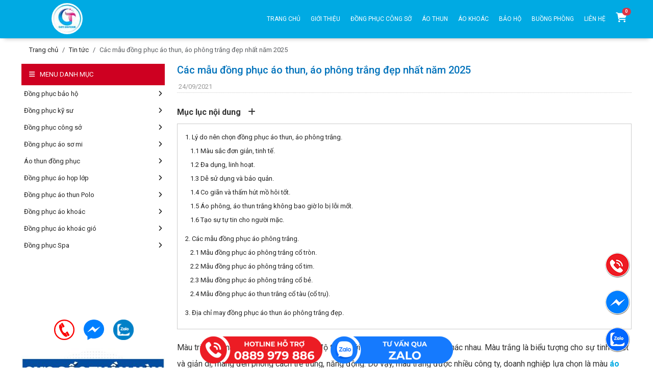

--- FILE ---
content_type: text/html; charset=UTF-8
request_url: https://dongphuccati.com/tin-tuc/chi-tiet-tin/cac-mau-dong-phuc-ao-thun-ao-phong-trang-dep.html
body_size: 15754
content:
<!doctype html>
<html lang="vi">
<head>
    <meta charset="utf-8">
    <meta name="viewport" content="width=device-width, initial-scale=1">

    <!-- CSRF Token -->
    <meta name="csrf-token" content="weJN8odh0qnlojGME7yxXNTxZbUG1IruGitqaiu4">

    <title>Các mẫu đồng phục áo thun, áo phông trắng đẹp nhất năm 2025</title>
<meta name="description" content="Màu trắng là biểu tượng cho sự tinh khiết và giản dị, mang đến phong cách trẻ trung, năng động. Do vậy, màu trắng được nhiều công ty, doanh nghiệp lựa chọn là màu áo đồng phục đặc biệt là đồng phục áo thun, áo phông trắng. Hãy tìm hiểu thêm các mẫu áo đồng phục áo phông trắng qua bài viết sau của chúng tôi.">
<meta name="keywords" content="đồng phục áo thun, áo phông trắng">
<link rel="canonical" href="https://dongphuccati.com/tin-tuc/chi-tiet-tin/cac-mau-dong-phuc-ao-thun-ao-phong-trang-dep.html">
<meta property="og:title" content="Các mẫu đồng phục áo thun, áo phông trắng đẹp nhất năm 2025">
<meta property="og:description" content="Màu trắng là biểu tượng cho sự tinh khiết và giản dị, mang đến phong cách trẻ trung, năng động. Do vậy, màu trắng được nhiều công ty, doanh nghiệp lựa chọn là màu áo đồng phục đặc biệt là đồng phục áo thun, áo phông trắng. Hãy tìm hiểu thêm các mẫu áo đồng phục áo phông trắng qua bài viết sau của chúng tôi.">
<meta property="og:type" content="articles">
<meta property="og:url" content="https://dongphuccati.com/tin-tuc/chi-tiet-tin/cac-mau-dong-phuc-ao-thun-ao-phong-trang-dep.html">
<meta property="og:image" content="https://dongphuccati.com/images/news/2021/09/original/co-somi_1632487763.jpg">

<meta name="twitter:title" content="Các mẫu đồng phục áo thun, áo phông trắng đẹp nhất năm 2025">
<meta name="twitter:description" content="Màu trắng là biểu tượng cho sự tinh khiết và giản dị, mang đến phong cách trẻ trung, năng động. Do vậy, màu trắng được nhiều công ty, doanh nghiệp lựa chọn là màu áo đồng phục đặc biệt là đồng phục áo thun, áo phông trắng. Hãy tìm hiểu thêm các mẫu áo đồng phục áo phông trắng qua bài viết sau của chúng tôi.">
<meta name="twitter:image" content="https://dongphuccati.com/images/news/2021/09/original/co-somi_1632487763.jpg">
<meta name="twitter:site" content="https://dongphuccati.com">
<script type="application/ld+json">{"@context":"https://schema.org","@type":"WebPage","name":"Các mẫu đồng phục áo thun, áo phông trắng đẹp nhất năm 2025","description":"Màu trắng là biểu tượng cho sự tinh khiết và giản dị, mang đến phong cách trẻ trung, năng động. Do vậy, màu trắng được nhiều công ty, doanh nghiệp lựa chọn là màu áo đồng phục đặc biệt là đồng phục áo thun, áo phông trắng. Hãy tìm hiểu thêm các mẫu áo đồng phục áo phông trắng qua bài viết sau của chúng tôi.","image":"https://dongphuccati.com/images/news/2021/09/original/co-somi_1632487763.jpg"}</script>
    <meta name="robots" content="index, follow, max-snippet:-1, max-image-preview:large, max-video-preview:-1" />
    <link type="image/x-icon" href="https://dongphuccati.com/images/favicon.ico" rel="icon">
    <!-- Styles -->
    <link href="https://dongphuccati.com/css/web/imagehover.css" rel="stylesheet" media="screen">
            <link rel="stylesheet" href="/css/web/style.css?id=b24161dcad83ca646dab8fde89aef9e6" media="screen">
    <link rel="stylesheet" href="https://dongphuccati.com/js/web/menu/moby.min.css" media="screen">
    <link rel="stylesheet" href="/css/web/article-detail.css?id=18c496c7af4d17ba1c3a9a832d5d2382" media="screen">
    <style>
        .stacktable { width: 100%; }
        .st-head-row { padding-top: 1em; font-weight: normal;}
        .st-head-row.st-head-row-main { font-size: 1.5em; padding-top: 0; }
        /*.st-key { width: 100%; text-align: right; padding-right: 1%; }*/
        .st-val { width: 100%; padding-left: 0%; }



        /* RESPONSIVE EXAMPLE */

        .stacktable.large-only { display: table; }
        .stacktable.small-only { display: none; }

        @media (max-width: 800px) {
            .stacktable.large-only { display: none; }
            .stacktable.small-only { display: table; }
        }
    </style>
    <script type="application/ld+json">
{
  "@context": "http://schema.org",
  "@type": "LocalBusiness",
  "name": "Đồng phục cati",
  "description": "CATI Uniform Chuyên May In Đồng phục công ty, đồng phục công sở, áo sự kiện, áo sơ mi, áo bảo hộ cao cấp. Chất lượng hàng đầu tại Hà Nội Lấy sau 3 Ngày. Bảo hành 12 tháng. Miễn phí Vận chuyển",
  "image": "https://dongphuccati.com/images/config/64904221_372601110120073_8912722554188201984_n_1576645267_1623494665.jpg",
  "@id": "https://dongphuccati.com/",
  "url": "https://dongphuccati.com/",
  "telephone": "0889 979 886",
  "address": {
    "@type": "PostalAddress",
    "streetAddress": "Toà N05, Golden Time, Đường Tân Xuân,  Phường Đông Ngạc",
    "addressLocality": "Quận Bắc Từ Liêm",
    "postalCode": "100000",
    "addressCountry": "VN"
  },
  "openingHoursSpecification": {
    "@type": "OpeningHoursSpecification",
    "dayOfWeek": [
      "Monday",
      "Tuesday",
      "Wednesday",
      "Thursday",
      "Friday",
      "Saturday",
      "Sunday"
    ],
    "opens": "07:30",
    "closes": "22:00"
  },
  "sameAs": [
    "https://www.facebook.com/CONGTYMAYDONGPHUCCATI"
  ]
}
</script>
    <!-- Global site tag (gtag.js) - Google Analytics -->
    <script defer src="https://www.googletagmanager.com/gtag/js?id=UA-152077928-1"></script>
    <script defer >
        window.dataLayer = window.dataLayer || [];
        function gtag(){dataLayer.push(arguments);}
        gtag('js', new Date());

        gtag('config', 'UA-152077928-1');
    </script>
    <!-- Facebook Pixel Code -->
    <script defer >
        !function(f,b,e,v,n,t,s)
        {if(f.fbq)return;n=f.fbq=function(){n.callMethod?
            n.callMethod.apply(n,arguments):n.queue.push(arguments)};
            if(!f._fbq)f._fbq=n;n.push=n;n.loaded=!0;n.version='2.0';
            n.queue=[];t=b.createElement(e);t.async=!0;
            t.src=v;s=b.getElementsByTagName(e)[0];
            s.parentNode.insertBefore(t,s)}(window, document,'script',
            'https://connect.facebook.net/en_US/fbevents.js');
        fbq('init', '2190934871034062');
        fbq('track', 'PageView');
    </script>
    <noscript><img height="1" width="1" style="display:none"
                   src="https://www.facebook.com/tr?id=2190934871034062&ev=PageView&noscript=1"
        /></noscript>
    <!-- End Facebook Pixel Code -->
    <!-- Google Tag Manager -->
    <script defer >(function(w,d,s,l,i){w[l]=w[l]||[];w[l].push({'gtm.start':
                new Date().getTime(),event:'gtm.js'});var f=d.getElementsByTagName(s)[0],
            j=d.createElement(s),dl=l!='dataLayer'?'&l='+l:'';j.async=true;j.src=
            'https://www.googletagmanager.com/gtm.js?id='+i+dl;f.parentNode.insertBefore(j,f);
        })(window,document,'script','dataLayer','GTM-K39WG98');</script>
    <!-- End Google Tag Manager -->
    <!-- TikTok Pixel Code Start -->
    <script>
        !function (w, d, t) {
            w.TiktokAnalyticsObject=t;var ttq=w[t]=w[t]||[];ttq.methods=["page","track","identify","instances","debug","on","off","once","ready","alias","group","enableCookie","disableCookie","holdConsent","revokeConsent","grantConsent"],ttq.setAndDefer=function(t,e){t[e]=function(){t.push([e].concat(Array.prototype.slice.call(arguments,0)))}};for(var i=0;i<ttq.methods.length;i++)ttq.setAndDefer(ttq,ttq.methods[i]);ttq.instance=function(t){for(
                var e=ttq._i[t]||[],n=0;n<ttq.methods.length;n++)ttq.setAndDefer(e,ttq.methods[n]);return e},ttq.load=function(e,n){var r="https://analytics.tiktok.com/i18n/pixel/events.js",o=n&&n.partner;ttq._i=ttq._i||{},ttq._i[e]=[],ttq._i[e]._u=r,ttq._t=ttq._t||{},ttq._t[e]=+new Date,ttq._o=ttq._o||{},ttq._o[e]=n||{};n=document.createElement("script")
            ;n.type="text/javascript",n.async=!0,n.src=r+"?sdkid="+e+"&lib="+t;e=document.getElementsByTagName("script")[0];e.parentNode.insertBefore(n,e)};


            ttq.load('D5DJH6BC77U3FL791BL0');
            ttq.page();
        }(window, document, 'ttq');
    </script>
    <!-- TikTok Pixel Code End -->
</head>
<body>
<!-- Google Tag Manager (noscript) -->
<noscript><iframe src="https://www.googletagmanager.com/ns.html?id=GTM-K39WG98"
                  height="0" width="0" style="display:none;visibility:hidden"></iframe></noscript>
<!-- End Google Tag Manager (noscript) -->
        <div id="app">
        <!-- Header -->
        <header class="row-content" id="header" >
    <div class="backgr-menu" data-spy="affix" data-offset-top="100">
        <div class="container">
            <div class="header-logo clearfix" >
                <div class="row">
                    <div class="col-md-3 col-sm-3 col-3 d-block d-md-none">
                        <div id="page">
                            <div class="header_menu" id="moby-button">
                                <i class="fas fa-bars"></i>
                            </div>
                        </div>
                    </div>
                                            <a class="logo-image col-lg-2 col-md-2 col-sm-6 col-6" href="https://dongphuccati.com" title="Đồng Phục Cati - Công Ty May In Đồng Phục Uy Tín Chất Lượng">
                            <img class="img-fluid logo-cati" width="61" height="61" src="https://dongphuccati.com/images/config/64904221_372601110120073_8912722554188201984_n_1576645267_1623494665.jpg" alt="Đồng Phục Cati - Công Ty May In Đồng Phục Uy Tín Chất Lượng" />
                        </a>
                                        <div class="col-lg-10 col-md-10 col-sm-9 col-xs-9 d-none d-sm-none d-md-block" id="cssmenu">
                        <ul id="megamenu" class="menu d-flex align-items-center">
                                                                                                <li class="nav-item" data-id="11" data-name="Trang chủ" >
    <a class="nav-link " href="https://dongphuccati.com">Trang chủ</a>
    </li>
                                                                    <li class="nav-item" data-id="8" data-name="Giới thiệu" >
    <a class="nav-link " href="https://dongphuccati.com/trang-tinh/ao-dong-phuc.html">Giới thiệu</a>
            <ul class="sub-menu">
                            <li class="nav-item" data-id="10" data-name="Về chúng tôi" >
    <a class="nav-link " href="https://dongphuccati.com/trang-tinh/ve-chung-toi.html">Về chúng tôi</a>
    </li>
                            <li class="nav-item" data-id="12" data-name="Bảng giá áo đồng phục" >
    <a class="nav-link " href="https://dongphuccati.com/trang-tinh/bang-gia-ao-dong-phuc.html">Bảng giá áo đồng phục</a>
    </li>
                            <li class="nav-item" data-id="7" data-name="Quy trình đặt hàng" >
    <a class="nav-link " href="https://dongphuccati.com/trang-tinh/quy-trinh-dat-hang.html">Quy trình đặt hàng</a>
    </li>
                            <li class="nav-item" data-id="9" data-name="Hồ sơ năng lực" >
    <a class="nav-link " href="https://dongphuccati.com/trang-tinh/ho-so-nang-luc-cati-viet-nam.html">Hồ sơ năng lực</a>
    </li>
                    </ul>
    </li>
                                                                    <li class="nav-item" data-id="13" data-name="Đồng phục công sở" >
    <a class="nav-link " href="https://dongphuccati.com/san-pham/dong-phuc-cong-so.html">Đồng phục công sở</a>
            <ul class="sub-menu">
                            <li class="nav-item" data-id="53" data-name="Đồng phục áo sơ mi" >
    <a class="nav-link " href="https://dongphuccati.com/san-pham/dong-phuc-ao-so-mi.html">Đồng phục áo sơ mi</a>
            <ul class="sub-menu">
                            <li class="nav-item" data-id="54" data-name="Đồng phục sơ mi nữ" >
    <a class="nav-link " href="https://dongphuccati.com/san-pham/dong-phuc-so-mi-nu.html">Đồng phục sơ mi nữ</a>
    </li>
                            <li class="nav-item" data-id="70" data-name="Đồng phục áo sơ mi nam" >
    <a class="nav-link " href="https://dongphuccati.com/san-pham/dong-phuc-ao-so-mi-nam.html">Đồng phục áo sơ mi nam</a>
    </li>
                    </ul>
    </li>
                            <li class="nav-item" data-id="18" data-name="Đồng phục Vest" >
    <a class="nav-link " href="https://dongphuccati.com/san-pham/dong-phuc-vest.html">Đồng phục Vest</a>
            <ul class="sub-menu">
                            <li class="nav-item" data-id="71" data-name="Đồng phục vest nữ" >
    <a class="nav-link " href="https://dongphuccati.com/san-pham/dong-phuc-vest-nu.html">Đồng phục vest nữ</a>
    </li>
                            <li class="nav-item" data-id="72" data-name="Đồng phục vest nam" >
    <a class="nav-link " href="https://dongphuccati.com/san-pham/dong-phuc-vest-nam.html">Đồng phục vest nam</a>
    </li>
                    </ul>
    </li>
                            <li class="nav-item" data-id="73" data-name="Quần âu" >
    <a class="nav-link " href="https://dongphuccati.com/san-pham/quan-au.html">Quần âu</a>
            <ul class="sub-menu">
                            <li class="nav-item" data-id="19" data-name="Quần âu nam" >
    <a class="nav-link " href="https://dongphuccati.com/san-pham/quan-au-nam.html">Quần âu nam</a>
    </li>
                            <li class="nav-item" data-id="20" data-name="Quần âu nữ" >
    <a class="nav-link " href="https://dongphuccati.com/san-pham/quan-au-nu.html">Quần âu nữ</a>
    </li>
                    </ul>
    </li>
                            <li class="nav-item" data-id="52" data-name="Chân váy công sở" >
    <a class="nav-link " href="https://dongphuccati.com/san-pham/chan-vay-cong-so.html">Chân váy công sở</a>
    </li>
                    </ul>
    </li>
                                                                    <li class="nav-item" data-id="23" data-name="Áo thun" >
    <a class="nav-link " href="https://dongphuccati.com/san-pham/ao-thun-dong-phuc.html">Áo thun</a>
            <ul class="sub-menu">
                            <li class="nav-item" data-id="22" data-name="Đồng Phục Áo Thun Polo" >
    <a class="nav-link " href="https://dongphuccati.com/san-pham/dong-phuc-ao-thun-polo.html">Đồng Phục Áo Thun Polo</a>
    </li>
                            <li class="nav-item" data-id="25" data-name="Đồng phục áo thun Công ty" >
    <a class="nav-link " href="https://dongphuccati.com/san-pham/dong-phuc-ao-thun-cong-ty.html">Đồng phục áo thun Công ty</a>
    </li>
                            <li class="nav-item" data-id="21" data-name="Đồng phục áo thun cổ tròn" >
    <a class="nav-link " href="https://dongphuccati.com/san-pham/dong-phuc-ao-thun-co-tron.html">Đồng phục áo thun cổ tròn</a>
    </li>
                            <li class="nav-item" data-id="50" data-name="Đồng phục áo họp lớp" >
    <a class="nav-link " href="https://dongphuccati.com/san-pham/dong-phuc-ao-hop-lop.html">Đồng phục áo họp lớp</a>
    </li>
                            <li class="nav-item" data-id="27" data-name="Đồng phục áo lớp Oversize" >
    <a class="nav-link " href="https://dongphuccati.com/san-pham/ao-lop-oversize.html">Đồng phục áo lớp Oversize</a>
    </li>
                            <li class="nav-item" data-id="24" data-name="Đồng phục áo thun dài tay" >
    <a class="nav-link " href="https://dongphuccati.com/san-pham/dong-phuc-ao-thun-dai-tay.html">Đồng phục áo thun dài tay</a>
    </li>
                            <li class="nav-item" data-id="51" data-name="Đồng phục đi biển" >
    <a class="nav-link " href="https://dongphuccati.com/san-pham/dong-phuc-di-bien.html">Đồng phục đi biển</a>
    </li>
                            <li class="nav-item" data-id="26" data-name="Đồng phục áo mầm non" >
    <a class="nav-link " href="https://dongphuccati.com/san-pham/dong-phuc-ao-mam-non.html">Đồng phục áo mầm non</a>
    </li>
                    </ul>
    </li>
                                                                    <li class="nav-item" data-id="31" data-name="Áo khoác" >
    <a class="nav-link " href="https://dongphuccati.com/san-pham/dong-phuc-ao-khoac.html">Áo khoác</a>
            <ul class="sub-menu">
                            <li class="nav-item" data-id="38" data-name="Đồng phục áo khoác gió" >
    <a class="nav-link " href="https://dongphuccati.com/san-pham/dong-phuc-ao-khoac-gio.html">Đồng phục áo khoác gió</a>
    </li>
                            <li class="nav-item" data-id="35" data-name="Đồng phục áo Bomber" >
    <a class="nav-link " href="https://dongphuccati.com/san-pham/dong-phuc-ao-bomber.html">Đồng phục áo Bomber</a>
    </li>
                            <li class="nav-item" data-id="36" data-name="Đồng phục áo Gile" >
    <a class="nav-link " href="https://dongphuccati.com/san-pham/dong-phuc-ao-gile.html">Đồng phục áo Gile</a>
    </li>
                            <li class="nav-item" data-id="37" data-name="Đồng phục áo nỉ" >
    <a class="nav-link " href="https://dongphuccati.com/san-pham/dong-phuc-ao-ni.html">Đồng phục áo nỉ</a>
    </li>
                    </ul>
    </li>
                                                                    <li class="nav-item" data-id="30" data-name="Bảo hộ" >
    <a class="nav-link " href="https://dongphuccati.com/san-pham/dong-phuc-bao-ho.html">Bảo hộ</a>
            <ul class="sub-menu">
                            <li class="nav-item" data-id="40" data-name="Đồng phục kỹ sư" >
    <a class="nav-link " href="https://dongphuccati.com/san-pham/dong-phuc-ky-su.html">Đồng phục kỹ sư</a>
    </li>
                            <li class="nav-item" data-id="41" data-name="Đồng phục công nhân" >
    <a class="nav-link " href="https://dongphuccati.com/san-pham/dong-phuc-cong-nhan.html">Đồng phục công nhân</a>
    </li>
                            <li class="nav-item" data-id="39" data-name="Áo Gile bảo hộ" >
    <a class="nav-link " href="https://dongphuccati.com/san-pham/ao-gile-bao-ho.html">Áo Gile bảo hộ</a>
    </li>
                            <li class="nav-item" data-id="42" data-name="Đồng phục bảo vệ" >
    <a class="nav-link " href="https://dongphuccati.com/san-pham/dong-phuc-bao-ve.html">Đồng phục bảo vệ</a>
    </li>
                    </ul>
    </li>
                                                                    <li class="nav-item" data-id="62" data-name="BUỒNG PHÒNG" >
    <a class="nav-link " href="https://dongphuccati.com/san-pham/dong-phuc-buong-phong.html">BUỒNG PHÒNG</a>
            <ul class="sub-menu">
                            <li class="nav-item" data-id="67" data-name="Đồng phục Spa" >
    <a class="nav-link " href="https://dongphuccati.com/san-pham/dong-phuc-spa.html">Đồng phục Spa</a>
    </li>
                            <li class="nav-item" data-id="64" data-name="Đồng phục Bếp" >
    <a class="nav-link " href="https://dongphuccati.com/san-pham/dong-phuc-bep.html">Đồng phục Bếp</a>
    </li>
                            <li class="nav-item" data-id="68" data-name="Đồng phục bệnh viện" >
    <a class="nav-link " href="https://dongphuccati.com/san-pham/dong-phuc-benh-vien.html">Đồng phục bệnh viện</a>
    </li>
                            <li class="nav-item" data-id="69" data-name="Đồng phục Thiền" >
    <a class="nav-link " href="https://dongphuccati.com/san-pham/dong-phuc-thien.html">Đồng phục Thiền</a>
    </li>
                            <li class="nav-item" data-id="65" data-name="Mũ đồng phục" >
    <a class="nav-link " href="https://dongphuccati.com/san-pham/mu-dong-phuc.html">Mũ đồng phục</a>
    </li>
                            <li class="nav-item" data-id="66" data-name="Đồng phục tạp dề" >
    <a class="nav-link " href="https://dongphuccati.com/san-pham/dong-phuc-tap-de.html">Đồng phục tạp dề</a>
    </li>
                    </ul>
    </li>
                                                                    <li class="nav-item" data-id="28" data-name="Liên hệ" >
    <a class="nav-link " href="https://dongphuccati.com/lien-he.html">Liên hệ</a>
            <ul class="sub-menu">
                            <li class="nav-item" data-id="32" data-name="Góc tư vấn" >
    <a class="nav-link " href="https://dongphuccati.com/danh-muc/tin-tuc.html">Góc tư vấn</a>
    </li>
                            <li class="nav-item" data-id="34" data-name="Tuyển dụng" >
    <a class="nav-link " href="https://dongphuccati.com/danh-muc/tuyen-dung.html">Tuyển dụng</a>
    </li>
                            <li class="nav-item" data-id="33" data-name="Liên hệ" >
    <a class="nav-link " href="https://dongphuccati.com/lien-he.html">Liên hệ</a>
    </li>
                    </ul>
    </li>
                                                                                        
                            
                            
                            
                            
                            
                            
                            
                            <li class="">
                                <a class="nav-link position-relative" href="https://dongphuccati.com/gio-hang.html">
                                    <i class="fas fa-shopping-cart"></i>
                                    <p id="cart-top" class="mb-0">
                                                <span class="position-absolute start-100 translate-middle badge rounded-pill bg-danger number-in-cart" >
                                                    <span id="total_cart">0</span>
                                                </span>
                                    </p>
                                </a>
                            </li>
                        </ul>
                    </div>
                </div>
            </div><!-- END: .header-logo -->
            <div class="clearfix"></div>
        </div>
    </div>
</header>
<!-- END: header -->
        <!-- /.Header -->
            <div class="container">
        <div class="main row-content" id="main">
            <div class="clearfix"></div>
            <section id="main-breadcrumbs" class="main-breadcrumbs">
                <div class="breadcrumbs row-item">
                    <ol class="breadcrumb row-item">
                                    <li class="breadcrumb-item"><a href="https://dongphuccati.com"> <i class="fa-solid fa-house-chimney"></i> Trang chủ</a></li>
            
                                    <li class="breadcrumb-item"><a href="https://dongphuccati.com/danh-muc/tin-tuc.html">Tin tức</a></li>
            
                                    <li class="breadcrumb-item active">Các mẫu đồng phục áo thun, áo phông trắng đẹp nhất năm 2025</li>
            
            </ol>


                </div><!-- END: .breadcrumb -->
                <div class="clear"></div>
            </section>
            <div class="clearfix"></div>
            <div class="main-content row-item ">
                <div class="row">
                    <div class="main-column-content col-lg-9 col-md-9 col-sm-12 col-xs-12 order-md-2">
                        <div class="content-wp clearfix">
                            <div class="col-lg-12 col-md-12 col-sm-12 col-xs-12">
                                <div class="news_detail row-content">
                                    <div id="DivIdToPrint">
                                        <h1 class="news-title">Các mẫu đồng phục áo thun, áo phông trắng đẹp nhất năm 2025</h1>
                                        <time class="clearfix">
                                            <i class="fa fa-calendar-check-o"></i>
                                            24/09/2021
                                            <span class="fl-right">
                                                <div class='share_bottom row-item' >
                                                    <div class="addthis_inline_share_toolbox_ouhp"></div>
                                                </div><!--end: .hit_share-->
                                            </span>
                                        </time>
                                        <div class="toc-content" id="left1">
                                            <div class="title-toc-list">
                                                <h3 class="title-toc">Mục lục nội dung</h3>
                                                <span class="button-select"><i class="fas fa-plus"></i><i class="fas fa-minus"></i></span>
                                            </div>
                                            <div class="list-toc">
                                                <ol id="toc"></ol>
                                            </div>
                                        </div>
                                        <div class='description row-item'>
                                            <p><span style="font-size:16px;"><span style="line-height:2;">Màu trắng là màu sắc phù hợp với nhiều độ tuổi, giới tính, tính chất công việc khác nhau. Màu trắng là biểu tượng cho sự tinh khiết và giản dị, mang đến phong cách trẻ trung, năng động. Do vậy, màu trắng được nhiều công ty, doanh nghiệp lựa chọn là màu <strong><a href="https://dongphuccati.com/san-pham/ao-thun-dong-phuc.html" target="_blank">áo thun đồng phục</a></strong> đặc biệt là <strong><a href="https://dongphuccati.com/tin-tuc/chi-tiet-tin/cac-mau-dong-phuc-ao-thun-ao-phong-trang-dep.html" target="_blank">đồng phục&nbsp;áo thun, áo phông trắng</a></strong>. Hãy tìm hiểu thêm các mẫu áo đồng phục áo phông trắng qua bài viết sau của chúng tôi.</span></span></p>

<h2><span style="font-size:20px;"><strong><span style="line-height:2;">1. Lý do nên chọn đồng phục áo thun, áo phông trắng.</span></strong></span></h2>

<h3><span style="font-size:18px;"><strong><span style="line-height:2;">1.1 Màu sắc đơn giản, tinh tế.</span></strong></span></h3>

<p><span style="font-size:16px;"><span style="line-height:2;">Đây là một màu trung tính nên phù hợp với hầu hết mọi đối tượng là nam hay nữ và phù hợp với hầu hết mọi lứa tuổi. Màu trắng rất dễ mặc, phù hợp với mọi làn da. Với chiếc áo phông trắng bạn không phải lo lắng tới những khuyết điểm trên làn da và cho dù bạn có nước da trắng, da vàng hay thậm chí là làn da hơi ngăm đen thì mặc chiếc áo đồng phục áo phông trắng đều rất hợp.</span></span></p>

<h3><span style="font-size:18px;"><strong><span style="line-height:2;">1.2 Đa dụng, linh hoạt.</span></strong></span></h3>

<p><span style="font-size:16px;"><span style="line-height:2;">Vải may áo phông đồng phục thường là các loại vải co giãn tốt và dễ chịu như: Lacoste, cotton… rất năng động, dễ mặc, phù hợp cho mọi lứa tuổi. Ngoài ra, với thiết kế trang nhã, lịch sự và đơn giản thì đồng phục của bạn sẽ thích hợp sử dụng trong nhiều vị trí công việc và mục đích khác nhau: từ đi làm cho tới đi du lịch cùng công ty mà vẫn rất thoải mái, lịch sự và năng động.</span></span></p>

<h3><span style="font-size:18px;"><strong><span style="line-height:2;">1.3 Dễ sử dụng và bảo quản.</span></strong></span></h3>

<p><span style="font-size:16px;"><span style="line-height:2;">Chất liệu may áo phông rất ít khi bị nhăn và có những loại còn có thể tự giãn và thẳng ra sau khi bị nhăn. Chính vì vậy trong quá trình sử dụng, bạn cũng không mất thời gian là lượt hàng ngày như áo sơ mi. Đồng phục áo phông cũng hoạt động thoải mái hơn khi mặc.</span></span></p>

<h3><span style="font-size:18px;"><strong><span style="line-height:2;">1.4 Co giãn và thấm hút mồ hôi tốt.</span></strong></span></h3>

<p><span style="font-size:16px;"><span style="line-height:2;">Những loại vải may áo phông tốt thư cotton 100, lacoste 100, cotton Thái …đều có độ co giãn rất cao, thấm hút mồ hôi tốt nên mang lại cảm giác rất thoải mái dù bạn phải làm việc, vui chơi trong bất kỳ điều kiện thời tiết nào. Điều này cũng giúp đảm bảo hơn cho hiệu suất làm việc của các nhân viên trong công ty.</span></span></p>

<h3><span style="font-size:18px;"><strong><span style="line-height:2;">1.5 Áo phông, áo thun trắng không bao giờ lo bị lỗi mốt.</span></strong></span></h3>

<p><span style="font-size:16px;"><span style="line-height:2;">Cùng với sự biến đổi của ngành thời trang, thời trang đồng phục cũng có nhiều thay đổi. Tuy nhiên, mẫu đồng phục áo phông trắng lại luôn nhận được sự yêu mến trong mọi thời đại. Bạn có thể thể hiện được đặc trưng của công ty như in logo, hình ảnh liên quan đến sản phẩm hoặc dịch vụ mà công ty mình đang kinh doanh lên chiếc áo đồng phục của mình.</span></span></p>

<h3><span style="font-size:18px;"><strong><span style="line-height:2;">1.6 Tạo sự tự tin cho người mặc.</span></strong></span></h3>

<p><span style="font-size:16px;"><span style="line-height:2;">Những chiếc áo thun đồng phục trắng chưa bao giờ là lỗi mốt nên bạn hoàn toàn có thể tự tin diện những chiếc áo ấy để đi làm mỗi ngày. Hơn thế nữa, một màu sắc đơn giản như màu trắng lại rất dễ kết hợp với các trang phục khác đi kèm. Như quần jean, quần kaki…miễn sao mang đến cho bạn sự tự tin và thoải mái nhất là được.&nbsp;</span></span></p>

<h2><span style="font-size:20px;"><strong><span style="line-height:2;">2. Các mẫu đồng phục áo phông trắng.</span></strong></span></h2>

<h3><span style="font-size:18px;"><strong><span style="line-height:2;">2.1 Mẫu đồng phục áo phông trắng cổ tròn.</span></strong></span></h3>

<p><span style="font-size:16px;"><span style="line-height:2;">Là một item lâu đời, phổ biến và tiện dụng nhất trong tất cả các item. Được may bằng vải thun với đặc điểm là cổ áo được thiết kế tròn. Thiết kế áo đơn giản nhưng toát lên phong cách cá tính cho người mặc và còn dễ dàng mix cùng nhiều trang phục khác nhau, <strong><a href="https://dongphuccati.com/san-pham/dong-phuc-ao-thun-co-tron.html" target="_blank">đồng phục áo thun cổ tròn</a></strong> cũng là lựa chọn được ưu chuộng cho môi trường công sở.</span></span></p>

<p style="text-align: center;"><span style="font-size:16px;"><span style="line-height:2;"><img alt="" src="/upload_images/images/thang%209/ao%20thu%20ntrang/co%20tron.jpg" style="width: 900px; height: 242px;" /></span></span></p>

<p style="text-align: center;"><span style="font-size:16px;"><span style="line-height:2;">Phong cách trẻ trung, năng động với các mẫu áo đồng phục phông trắng cổ tròn.</span></span></p>

<h3><span style="font-size:18px;"><strong><span style="line-height:2;">2.2 Mẫu đồng phục áo phông trắng cổ tim.</span></strong></span></h3>

<p><span style="font-size:16px;"><span style="line-height:2;">Áo phông cổ tim hay còn gọi là áo phông cổ chữ V. Là một item đặc biệt phù hợp với những nhóm người trẻ. Kiểu áo phông đồng phục trắng cổ tim mang đến cho người mặc cảm giác thoải, tạo cảm hứng năng động trong các hoạt động và tạo nét quyến rũ cho cơ thể.</span></span></p>

<p style="text-align: center;"><span style="font-size:16px;"><span style="line-height:2;"><img alt="" src="/upload_images/images/thang%209/ao%20thu%20ntrang/co%20tim.jpg" style="width: 900px; height: 222px;" /></span></span></p>

<p style="text-align: center;"><span style="font-size:16px;"><span style="line-height:2;">Vẻ đẹp thời trang, năng động và cá tính với các mẫu áo đông phục phông trắng cổ tim.</span></span></p>

<h3><span style="font-size:18px;"><strong><span style="line-height:2;">2.3 Mẫu đồng phục áo phông trắng cổ bẻ.</span></strong></span></h3>

<p><span style="font-size:16px;"><span style="line-height:2;">Là loại áo có nút trên cùng nằm ở cổ áo, khi cài lại hoàn toàn khép kín và ôm gọn cổ của người mặc. Với tay áo ngắn bo tròn được đính với những chiếc cúc áo (thông thường là 2 hoặc 3 cúc), thường được làm bằng vải dệt kim, sợi bông hay sợi tổng hợp. Đây là một loại áo thời trang mang phong cách thể thao, và rất được ưa chuộng.</span></span></p>

<p style="text-align: center;"><span style="font-size:16px;"><span style="line-height:2;"><img alt="" src="/upload_images/images/thang%209/ao%20thu%20ntrang/co%20be.jpg" style="width: 900px; height: 285px;" /></span></span></p>

<p style="text-align: center;"><span style="font-size:16px;"><span style="line-height:2;">Áo đồng phục phông trắng cổ bẻ cho bạn phong cách đơn giản mà lịch sự.</span></span></p>

<h3><span style="font-size:18px;"><strong><span style="line-height:2;">2.4 Mẫu đồng phục áo thun&nbsp;trắng cổ tàu (cổ trụ).</span></strong></span></h3>

<p><span style="font-size:16px;"><span style="line-height:2;">Áo thun cổ tàu được thiết kế có nút trên cùng nằm bên dưới cổ áo, vì vậy cổ áo không bao giờ khép kín mà luôn có một khe chữ V. Với sự thanh lịch và chỉn chu nhất định, chúng mang tới cho người mặc sự tự tin cũng như thoải mái trong suốt cả ngày dài làm việc nơi công sở, là sự lựa chọn hoàn hảo cho mỗi khi mùa hè đến.</span></span></p>

<p style="text-align: center;"><span style="font-size:16px;"><span style="line-height:2;"><img alt="" src="/upload_images/images/thang%209/ao%20thu%20ntrang/co%20tau.jpg" style="width: 900px; height: 381px;" /></span></span></p>

<p style="text-align: center;"><span style="font-size:16px;"><span style="line-height:2;">Mẫu đồng phục áo phông trắng cổ tàu mang đến một sự tinh tế, trang nhã và lich thiệp.</span></span></p>

<p><span style="font-size:18px;"><strong><span style="line-height:2;">2.5 Mẫu đồng phục áo phông trắng cổ sơ mi (cổ polo).</span></strong></span></p>

<p><span style="font-size:16px;"><span style="line-height:2;">Áo phông cổ sơ mi còn có tên gọi là áo phông polo. Được thiết kế phần cổ áo giống áo sơ mi để giữ cho chúng luôn thẳng, đứng dáng và không bị nhăn nhưng được may bằng chất liệu thun thoán mát, dễ chịu. <strong><a href="https://dongphuccati.com/san-pham/dong-phuc-ao-thun-polo.html" target="_blank">Đồng phục áo thun polo</a></strong>&nbsp;còn có thể thay thế cho áo sơ mi khi bạn kết hợp với Vest để tạo cảm giác thanh lịch mà vẫn giữ vẻ trẻ trung.</span></span></p>

<p style="text-align: center;"><span style="font-size:16px;"><span style="line-height:2;"><img alt="" src="/upload_images/images/thang%209/ao%20thu%20ntrang/co%20somi.jpg" style="width: 900px; height: 282px;" /></span></span></p>

<p style="text-align: center;"><span style="font-size:16px;"><span style="line-height:2;">Mẫu đồng phục áo phông trắng cổ sơ mi mang đến cho người mặc vẻ chỉnh chu, thanh lịch.&nbsp;</span></span></p>

<h2><span style="font-size:20px;"><strong><span style="line-height:2;">3. Địa chỉ may đồng phục áo thun&nbsp;áo phông trắng đẹp.</span></strong></span></h2>

<p><span style="font-size:16px;"><span style="line-height:2;">Là đơn vị may đồng phục uy tín và chất lượng tại Hà Nội với hơn 10 năm kinh nghiệm. <a href="https://dongphuccati.com/"><strong>Đồng phục CATI</strong></a><b>&nbsp;</b>tự hào đem đến cho khách hàng những chiếc áo phông đồng phục màu trắng đẹp và chất lượng nhất.</span></span></p>

<p><span style="font-size:16px;"><span style="line-height:2;">Cùng với đội ngũ nhân viên được đào tạo bài bản và trang thiết bị hiện đại và tiên tiến nhất không qua khâu trung gian nào. Chúng tôi luôn có những mẫu áo phông đồng phục màu trắng đẹp, chất lượng và giá cả phải chăng nhất.</span></span></p>

<p><span style="font-size:16px;"><span style="line-height:2;">Chúng tôi có nhiều mức dịch vụ khác nhau đối với từng quy mô doanh nghiệp, đơn vị, để đảm bảo chi phí cho khách hàng được tối ưu nhất.</span></span></p>

<p><span style="font-size:16px;"><span style="line-height:2;">Đội ngũ thiết kế chuyên nghiệp, giàu nhiệt huyết, năng động và luôn sáng tạo ra những mẫu mã độc đáo mà đẹp.</span></span></p>

<p><span style="font-size:16px;"><span style="line-height:2;">Đội ngũ tư vấn viên với nhiều kinh nghiệm của chúng tôi sẽ hỗ trợ bạn về việc lựa chọn từ thiết kế đến chất liệu vải. Tạo cho áo đồng phục phong cách đều mang đậm dấu ấn doanh nghiệp của bạn.</span></span></p>

<p><span style="font-size:16px;"><span style="line-height:2;">Công nghệ in thêu chất lượng cao: Áo đồng phục được in thêu logo, hình ảnh bằng công nghệ hiện đại, chất lượng tốt nhất trên thị trường.</span></span></p>

<p><span style="font-size:16px;"><span style="line-height:2;">Vải may đồng phục chất lượng được lựa chọn tỉ mỉ, đường may thời trang tạo nên sản phẩm khác biệt về chất lượng.</span></span></p>

<p><span style="font-size:16px;"><span style="line-height:2;">Do đó, khách hành có thể hoàn toàn yên tâm khi đặt may mẫu áo phông đồng phục màu trắng đẹp tại Đồng phục CATI. Hãy liên hệ ngay với chúng tôi để nhận ngay những ưu đãi mới nhé.</span></span></p>
                                        </div><!-- END: .news-detail-content -->
                                        <div class="row clearfix">
                                            <div class="col-lg-8 col-md-8 col-sm-12 col-xs-12">
                                                <div id="fb-root"></div>
                                                <script async defer crossorigin="anonymous" src="https://connect.facebook.net/vi_VN/sdk.js#xfbml=1&version=v5.0&appId=261705784465814&autoLogAppEvents=1"></script>
                                                <div class="fb-comments" data-href="http://dongphuccati.com/tin-tuc/chi-tiet-tin/cac-mau-dong-phuc-ao-thun-ao-phong-trang-dep.html" data-width="100%" data-num-posts="4"></div>
                                            </div>
                                        </div>
                                    </div>
                                    <div class="mtl">
                                                                                <h2 class="title-module-related">
                                            <span>
                                               Tin tức liên quan
                                            </span>
                                        </h2>
                                        <div class="new-related">
                                            <div class="row">
                                                                                                <div class="image-info-plus col-lg-3 col-md-3 col-sm-6 col-xs-6">
                                                    <a href="https://dongphuccati.com/tin-tuc/chi-tiet-tin/the-nao-la-ao-dong-phuc-dep.html" title="Cẩm nang chọn và giữ áo phông luôn đẹp hiệu quả nhất 2025">
                                                        <img src="https://dongphuccati.com/images/news/2019/11/original/ao-thun-dep_1573491626.jpg" class="img-fluid">
                                                        <div class="detail-new">
                                                            <div class="title-product">Cẩm nang chọn và giữ áo phông luôn đẹp hiệu quả nhất 2025</div>
                                                        </div>
                                                    </a>
                                                </div>
                                                                                                <div class="image-info-plus col-lg-3 col-md-3 col-sm-6 col-xs-6">
                                                    <a href="https://dongphuccati.com/tin-tuc/chi-tiet-tin/100-cotton-va-cach-nhan-biet-vai-that-gia.html" title="100% Cotton và cách nhận biết vải thật giả">
                                                        <img src="https://dongphuccati.com/images/news/2019/12/original/3be3ba8797c66e9837d7_1576078278.jpg" class="img-fluid">
                                                        <div class="detail-new">
                                                            <div class="title-product">100% Cotton và cách nhận biết vải thật giả</div>
                                                        </div>
                                                    </a>
                                                </div>
                                                                                                <div class="image-info-plus col-lg-3 col-md-3 col-sm-6 col-xs-6">
                                                    <a href="https://dongphuccati.com/tin-tuc/chi-tiet-tin/%5Bsoc%5D-6-phuong-phap-may-ao-dong-phuc-dep-gia-re-nhat-tai-ha-noi-2021.html" title="6+ Phương pháp may in đồng phục để đạt được chất lượng cao">
                                                        <img src="https://dongphuccati.com/images/news/2019/11/original/ao-phong-gia-re_1573491637.jpg" class="img-fluid">
                                                        <div class="detail-new">
                                                            <div class="title-product">6+ Phương pháp may in đồng phục để đạt được chất lượng cao</div>
                                                        </div>
                                                    </a>
                                                </div>
                                                                                                <div class="image-info-plus col-lg-3 col-md-3 col-sm-6 col-xs-6">
                                                    <a href="https://dongphuccati.com/tin-tuc/chi-tiet-tin/1010-mau-ao-dong-phuc-ky-niem-10-15-20-nam-ra-truong-an-tuong-nhat.html" title="1010+ Mẫu Áo Đồng Phục Kỷ Niệm 10 15 20 Năm Ra Trường Ấn Tượng Nhất">
                                                        <img src="https://dongphuccati.com/images/news/2021/07/original/dong-phuc-ao-thun-hop-lop_1625128104.jpeg" class="img-fluid">
                                                        <div class="detail-new">
                                                            <div class="title-product">1010+ Mẫu Áo Đồng Phục Kỷ Niệm 10 15 20 Năm Ra Trường Ấn Tượng Nhất</div>
                                                        </div>
                                                    </a>
                                                </div>
                                                                                            </div>
                                        </div>
                                                                            </div>
                                </div><!-- END: .news_detail -->
                            </div>
                        </div>
                    </div>
                    <div class="main-column-left col-lg-3 col-md-3 col-sm-12 col-xs-12 order-md-1">
                        <div class="menu_right clearfix hidden-xs">
                            <div class="title-menu-pro">
                                <i class="fas fa-bars"></i>Menu danh mục
                            </div>
                            <div id="cssmenu_content">
                                <ul class="product_menuproduct_menu_default">
                                                                            <li class="level_0 first-item" >
                                            <a href="https://dongphuccati.com/san-pham/dong-phuc-bao-ho.html">Đồng phục bảo hộ<i class="fas fa-angle-right"></i></a>
                                                                                    </li>
                                                                            <li class="level_0 first-item" >
                                            <a href="https://dongphuccati.com/san-pham/dong-phuc-ky-su.html">Đồng phục kỹ sư<i class="fas fa-angle-right"></i></a>
                                                                                    </li>
                                                                            <li class="level_0 first-item" >
                                            <a href="https://dongphuccati.com/san-pham/dong-phuc-cong-so.html">Đồng phục công sở<i class="fas fa-angle-right"></i></a>
                                                                                    </li>
                                                                            <li class="level_0 first-item" >
                                            <a href="https://dongphuccati.com/san-pham/dong-phuc-ao-so-mi.html">Đồng phục áo sơ mi<i class="fas fa-angle-right"></i></a>
                                                                                    </li>
                                                                            <li class="level_0 first-item" >
                                            <a href="https://dongphuccati.com/san-pham/ao-thun-dong-phuc.html">Áo thun đồng phục<i class="fas fa-angle-right"></i></a>
                                                                                    </li>
                                                                            <li class="level_0 first-item" >
                                            <a href="https://dongphuccati.com/san-pham/dong-phuc-ao-hop-lop.html">Đồng phục áo họp lớp<i class="fas fa-angle-right"></i></a>
                                                                                    </li>
                                                                            <li class="level_0 first-item" >
                                            <a href="https://dongphuccati.com/san-pham/dong-phuc-ao-thun-polo.html">Đồng phục áo thun Polo<i class="fas fa-angle-right"></i></a>
                                                                                    </li>
                                                                            <li class="level_0 first-item" >
                                            <a href="https://dongphuccati.com/san-pham/dong-phuc-ao-khoac.html">Đồng phục áo khoác<i class="fas fa-angle-right"></i></a>
                                                                                    </li>
                                                                            <li class="level_0 first-item" >
                                            <a href="https://dongphuccati.com/san-pham/dong-phuc-ao-khoac-gio.html">Đồng phục áo khoác gió<i class="fas fa-angle-right"></i></a>
                                                                                    </li>
                                                                            <li class="level_0 first-item" >
                                            <a href="https://dongphuccati.com/san-pham/dong-phuc-spa.html">Đồng phục Spa<i class="fas fa-angle-right"></i></a>
                                                                                    </li>
                                                                    </ul>
                            </div>
                        </div>
                                                    <div class="col-lg-12 col-md-12 col-sm-12 col-xs-12">
                                <div class="banner-list">
                                    <div class="banner_item_0 banner_item" >
                                                                                    <p style="text-align: center;">&nbsp;</p>

<p style="text-align: center;"><a href="https://dongphuccati.com/lien-he.html"><img alt="Gọi Đồng phục CATI" src="/upload_images/images/BUTTON.gif" style="width: 180px; height: 55px;" /></a></p>

<p style="text-align: center;">&nbsp;<a href="tel:+84889979886"><img alt="Gọi ngay" src="/upload_images/images/so-dien-thoai-lien-he-ho-tro-cua-google-tai-vietnam.png" style="height: 40px; width: 40px;" /></a>&nbsp; &nbsp; &nbsp;&nbsp;<a href="https://m.me/CONGTYMAYDONGPHUCCATI"><img alt="Chat messenge ngay" src="/upload_images/images/Facebook_Messenger-512.png" style="height: 40px; width: 40px;" /></a>&nbsp; &nbsp;&nbsp;&nbsp;&nbsp;<a href="http://zaloapp.com/qr/p/6l3lkkx18kc0"><img alt="Chat zalo ngay" src="/upload_images/images/Zalo-chat.png" style="height: 40px; width: 40px;" /></a></p>

                                                                            </div>
                                </div>
                            </div>
                            <div class="clearfix"></div>
                                                    <div class="col-lg-12 col-md-12 col-sm-12 col-xs-12">
                                <div class="banner-list">
                                    <div class="banner_item_0 banner_item" >
                                                                                <p style="text-align: center;">
                                            <a href="">
                                                <img alt="CỰC SỐC TUẦN NÀY" src="https://dongphuccati.com/images/banners/original/c95b360ae1ec15b24cfd_1625273690.jpg" class="img-fluid">
                                            </a>
                                        </p>
                                                                            </div>
                                </div>
                            </div>
                            <div class="clearfix"></div>
                                                    <div class="col-lg-12 col-md-12 col-sm-12 col-xs-12">
                                <div class="banner-list">
                                    <div class="banner_item_0 banner_item" >
                                                                                <p style="text-align: center;">
                                            <a href="">
                                                <img alt="HOTLINE 0889979886" src="https://dongphuccati.com/images/banners/original/ho-tro-truc-tuyen-01_1582512323.jpg" class="img-fluid">
                                            </a>
                                        </p>
                                                                            </div>
                                </div>
                            </div>
                            <div class="clearfix"></div>
                                                    <div class="col-lg-12 col-md-12 col-sm-12 col-xs-12">
                                <div class="banner-list">
                                    <div class="banner_item_0 banner_item" >
                                                                                    <p style="text-align: center;"><a href="https://dongphuccati.com/san-pham/dong-phuc-cong-so.html"><img alt="Đồng phục công sở" src="/upload_images/images/2021/ANH-DONG---320x830px.gif" style="width: 235px; height: 610px;" /></a></p>
                                                                            </div>
                                </div>
                            </div>
                            <div class="clearfix"></div>
                                            </div>
                </div>
            </div>
        </div><!-- END: main -->
        <div class="clearfix"></div>
    </div>
        <!-- Main Footer -->
        <footer class="row-content" id="footer">
    <div class="container">
        <div class="info-footer">
            <div class="row">
                <div class="col-md-2 col-sm-12 col-xs-12">
                    <div class='menu-menufocal row-item'>
                        <div class="first_item row-item" id="mn-focus">
                            Về chúng tôi
                        </div>
                        <ul class="menu-focal row-item">
                            <li class="itemitem1">
                                <a class="item-detail" href="https://dongphuccati.com/trang-tinh/chinh-sach-bao-hanh.html">
                                    <i class="fas fa-angle-double-right" aria-hidden="true"></i><span> Chính sách Bảo hành</span>
                                </a>
                            </li>
                            <li class="itemitem2">
                                <a class="item-detail" href="https://dongphuccati.com/trang-tinh/chinh-sach-chat-luong.html">
                                    <i class="fas fa-angle-double-right" aria-hidden="true"></i><span> Chính sách Chất lượng</span>
                                </a>
                            </li>
                            <li class="itemitem3">
                                <a class="item-detail" href="https://dongphuccati.com/trang-tinh/khieu-nai---boi-thuong.html">
                                    <i class="fas fa-angle-double-right" aria-hidden="true"></i><span> Khiếu nại - Bồi thường</span>
                                </a>
                            </li>
                            <li class="itemitem4">
                                <a class="item-detail" href="https://dongphuccati.com/trang-tinh/chinh-sach-van-chuyen.html">
                                    <i class="fas fa-angle-double-right" aria-hidden="true"></i><span> Chính sách Vận chuyển</span>
                                </a>
                            </li>
                            <li class="itemitem5">
                                <a class="item-detail" href="https://dongphuccati.com/trang-tinh/giao-nhan-va-kiem-hang.html">
                                    <i class="fas fa-angle-double-right" aria-hidden="true"></i><span> Giao nhận và Kiểm hàng</span>
                                </a>
                            </li>
                            <li class="itemlast-item item6">
                                <a class="item-detail" href="https://dongphuccati.com/trang-tinh/chinh-sach-bao-mat.html">
                                    <i class="fas fa-angle-double-right" aria-hidden="true"></i><span> Chính sách Bảo mật</span>
                                </a>
                            </li>
                        </ul>
                    </div>
                </div>
                <div class="col-md-3 col-sm-12 col-xs-12">
                    <div class="list-connect">
                        <div class="title-footer">Kết nối với chúng tôi</div>
                        <p class="connect-social">
                            <a href="https://www.facebook.com/CONGTYMAYDONGPHUCCATI/?ref=pages_you_manage" aria-label="facebook" target="_blank" rel="nofollow" class="facebook">
                                <i class="fab fa-facebook"></i>
                            </a>
                            <a href="https://twitter.com/catiuniform" aria-label="twitter" target="_blank" rel="nofollow" class="twitter">
                                <i class="fab fa-twitter"></i>
                            </a>
                            <a href="https://www.youtube.com/watch?v=yl2tUJPgRYc" aria-label="youtube" target="_blank" rel="nofollow" class="youtube">
                                <i class="fab fa-youtube"></i>
                            </a>
                            <a href="https://www.instagram.com/dongphuccati/" aria-label="instagram" target="_blank" rel="nofollow" class="instagram">
                                <i class="fab fa-instagram"></i>
                            </a>
                        </p>
                    </div>
                    <div class="list-connect chung-nhan mt-5">
                        <div class="title-footer">Chứng nhận</div>
                        <a href="http://online.gov.vn/Home/WebDetails/92180" target="_blank" rel="nofollow" aria-label="NoPath">
                            <img data-src="https://dongphuccati.com/images/NoPath.png" loading="lazy" alt="" class="lazy img-fluid" width="200px" height="75px">
                        </a>
                    </div>
                    <a href="//www.dmca.com/Protection/Status.aspx?ID=11584654-1c05-4fe1-bdc8-04ef11f3005d" title="DMCA.com Protection Status" class="dmca-badge" rel="nofollow">
                        <img class="lazy" data-src="https://images.dmca.com/Badges/_dmca_premi_badge_5.png?ID=11584654-1c05-4fe1-bdc8-04ef11f3005d" width="135px" height="28px" alt="DMCA.com Protection Status" />
                    </a>
                    <script src="https://images.dmca.com/Badges/DMCABadgeHelper.min.js" defer> </script>
                </div>
                <div class="col-md-4 col-sm-12 col-xs-12">
                    <div class="list-connect">
                        <div class="title-footer">CATI UNIFORM</div>
                        <p style="margin-top:0pt; margin-bottom:0pt; margin-left:0in; text-align:left"><span style="line-height:2;"><span style="font-size:14px;"><span style="font-family:Arial,Helvetica,sans-serif;"><span style="color:black">Công Ty CP Sản Xuất Thương Mại&nbsp;Cati&nbsp;Việt Nam</span></span></span></span></p>

<p style="margin:0cm; margin-right:0cm; margin-left:0cm"><span style="line-height:2;"><span style="font-size:14px;"><span style="font-family:Arial,Helvetica,sans-serif;"><span style="color:black">Số ĐKKD</span><span style="color:#000000;"> </span></span><span style="color:#000000;"><span style="font-family:Arial,Helvetica,sans-serif;">0110313220</span></span><span style="font-family:Arial,Helvetica,sans-serif;"><span style="color:#000000;">,</span><span style="color:black"> cấp bởi&nbsp;Sở KHĐT Tp. Hà Nội</span></span></span></span></p>

<p style="margin:0cm; margin-right:0cm; margin-left:0cm"><span style="line-height:2;">✦&nbsp;<span style="font-size:14px;"><span style="font-family:Arial,Helvetica,sans-serif;"><span style="color:black">VPGD 1: Số 127, Phạm Văn Đồng, P. Xuân Đỉnh,&nbsp;Q. Bắc Từ Liêm, Tp. Hà Nội</span></span></span></span></p>

<p style="margin:0cm; margin-right:0cm; margin-left:0cm"><span style="line-height:2;">✦&nbsp;<span style="font-size:14px;"><span style="font-family:Arial,Helvetica,sans-serif;"><span style="color:black">VPGD 2: 12 Nguyễn Bỉnh Khiêm, Phường 1, Q. Gò Vấp, Tp. Hồ Chí Minh</span></span></span></span></p>

<p style="margin:0cm; margin-right:0cm; margin-left:0cm"><span style="line-height:2;">✦&nbsp;<span style="font-size:14px;"><span style="font-family:Arial,Helvetica,sans-serif;"><span style="color:black">Xưởng may: Thôn Yên Hà, X. Hải Bối, H. Đông Anh, Tp. Hà Nội</span></span></span></span></p>

<p style="margin:0cm; margin-right:0cm; margin-left:0cm"><span style="line-height:2;"><span style="font-size:14px;"><span style="font-family:Arial,Helvetica,sans-serif;"><span style="color:black">☏&nbsp;Hotline 24/24 -&nbsp;0889 979 886&nbsp;- 0886 995 668</span></span></span></span></p>

<p style="margin:0cm; margin-right:0cm; margin-left:0cm"><span style="line-height:2;">✉&nbsp;<span style="font-size:14px;"><span style="font-family:Arial,Helvetica,sans-serif;"><span style="color:black">Email: xuongmaydongphuccati@gmail.com</span></span></span></span></p>
                    </div>
                </div>
                <div class="col-md-3 col-sm-12 col-xs-12">
                    <div class="fb-page" data-adapt-container-width="true" data-height="" data-hide-cover="false" data-href="https://www.facebook.com/CONGTYMAYDONGPHUCCATI/" data-show-facepile="true" data-small-header="false" data-tabs="" data-width="">
<blockquote cite="https://www.facebook.com/CONGTYMAYDONGPHUCCATI/" class="fb-xfbml-parse-ignore"><a href="https://www.facebook.com/CONGTYMAYDONGPHUCCATI/" rel="nofollow" >Đồng Phục CaTi - Khẳng định Thương hiệu Việt</a></blockquote>
</div>
                    <div class="mb-4"></div>
                    <p><iframe allowfullscreen="" frameborder="0" height="auto" src="https://www.google.com/maps/embed?pb=!1m18!1m12!1m3!1d3722.7232214501105!2d105.78211721532365!3d21.083713991275047!2m3!1f0!2f0!3f0!3m2!1i1024!2i768!4f13.1!3m3!1m2!1s0x3135ab0e38c1e081%3A0x3d9e47059ea5df5c!2zxJDhu5JORyBQSOG7pEMgQ0FUSQ!5e0!3m2!1svi!2s!4v1578365941150!5m2!1svi!2s" style="border:0;" width="100%"></iframe></p>
                </div>
            </div>
        </div>
    </div>
</footer><!-- END: footer -->
        <div id="alert-error"></div><!-- END: .alert-error -->
<div id="dialogoverlay" onclick="Alert.ok()"></div>
<div id="dialogbox">
    <div>
        <div id="dialogboxhead"></div>
        <div id="dialogboxbody"></div>
        <div id="dialogboxfoot"></div>
    </div>
</div>
<div class="scrollToTop"></div><!-- END: .scrollToTop -->
<!--popup-->
<div class="content-pop">
    <div class="wrapper-popup" id="wrapper-popup"></div>
    <div class="wrapper-popup-2" id="wrapper-popup-2"></div>
</div>
<div class="full"></div>
        <div class="social-button">
    <div class="social-button-content">
        <a href="tel:0889979886" class="call-icon" rel="nofollow" aria-label="phonea" data-original-title="" title="">
            <i class="fab fa-phonea" aria-hidden="true"></i>
            <span>Hotline: 0889 979 886</span>
        </a>
        <a href="https://m.me/CONGTYMAYDONGPHUCCATI" class="mes" rel="nofollow" aria-label="mes" data-original-title="" title="">
            <i class="fab fa-facebooks" aria-hidden="true"></i>
            <span>Nhắn tin Facebook</span>
        </a>
        <a href="http://zalo.me/0889979886" class="zalo" rel="nofollow" aria-label="zalo" data-original-title="" title="">
            <i class="far fa-zalo" aria-hidden="true"></i>
            <span>Zalo: 0889 979 886</span>
        </a>
    </div>
</div>
    <div class="d-none d-md-block social-button-center position-fixed bottom-0 start-50 translate-middle-x mb-2">
        <div class="d-flex">
            <a href="tel:0889979886" class="call-icon" rel="nofollow" >
                <img src="https://dongphuccati.com/images/HOTLINE-02.png" aria-label="hotline" alt="hotline" class="img-fluid me-3" width="240" height="60">
            </a>
            <a href="http://zalo.me/0889979886" rel="nofollow">
                <img src="https://dongphuccati.com/images/ZALO-02.png" aria-label="zalo" alt="zalo" class="img-fluid" width="240" height="60">
            </a>
        </div>
    </div>

        <nav id="navigation-menu">
            <ul id="panel-menu">
                                                            <li >
    <a href="https://dongphuccati.com" title="Trang chủ">Trang chủ</a>
    </li>
                                            <li >
    <a href="https://dongphuccati.com/trang-tinh/ao-dong-phuc.html" title="Giới thiệu">Giới thiệu</a>
            <ul >
                            <li >
    <a href="https://dongphuccati.com/trang-tinh/ve-chung-toi.html" title="Về chúng tôi"><i class="fas fa-angles-right"></i>Về chúng tôi</a>
    </li>
                            <li >
    <a href="https://dongphuccati.com/trang-tinh/bang-gia-ao-dong-phuc.html" title="Bảng giá áo đồng phục"><i class="fas fa-angles-right"></i>Bảng giá áo đồng phục</a>
    </li>
                            <li >
    <a href="https://dongphuccati.com/trang-tinh/quy-trinh-dat-hang.html" title="Quy trình đặt hàng"><i class="fas fa-angles-right"></i>Quy trình đặt hàng</a>
    </li>
                            <li >
    <a href="https://dongphuccati.com/trang-tinh/ho-so-nang-luc-cati-viet-nam.html" title="Hồ sơ năng lực"><i class="fas fa-angles-right"></i>Hồ sơ năng lực</a>
    </li>
                    </ul>
    </li>
                                            <li >
    <a href="https://dongphuccati.com/san-pham/dong-phuc-cong-so.html" title="Đồng phục công sở">Đồng phục công sở</a>
            <ul >
                            <li >
    <a href="https://dongphuccati.com/san-pham/dong-phuc-ao-so-mi.html" title="Đồng phục áo sơ mi"><i class="fas fa-angles-right"></i>Đồng phục áo sơ mi</a>
            <ul >
                            <li >
    <a href="https://dongphuccati.com/san-pham/dong-phuc-so-mi-nu.html" title="Đồng phục sơ mi nữ"><i class="fas fa-angles-right"></i>Đồng phục sơ mi nữ</a>
    </li>
                            <li >
    <a href="https://dongphuccati.com/san-pham/dong-phuc-ao-so-mi-nam.html" title="Đồng phục áo sơ mi nam"><i class="fas fa-angles-right"></i>Đồng phục áo sơ mi nam</a>
    </li>
                    </ul>
    </li>
                            <li >
    <a href="https://dongphuccati.com/san-pham/dong-phuc-vest.html" title="Đồng phục Vest"><i class="fas fa-angles-right"></i>Đồng phục Vest</a>
            <ul >
                            <li >
    <a href="https://dongphuccati.com/san-pham/dong-phuc-vest-nu.html" title="Đồng phục vest nữ"><i class="fas fa-angles-right"></i>Đồng phục vest nữ</a>
    </li>
                            <li >
    <a href="https://dongphuccati.com/san-pham/dong-phuc-vest-nam.html" title="Đồng phục vest nam"><i class="fas fa-angles-right"></i>Đồng phục vest nam</a>
    </li>
                    </ul>
    </li>
                            <li >
    <a href="https://dongphuccati.com/san-pham/quan-au.html" title="Quần âu"><i class="fas fa-angles-right"></i>Quần âu</a>
            <ul >
                            <li >
    <a href="https://dongphuccati.com/san-pham/quan-au-nam.html" title="Quần âu nam"><i class="fas fa-angles-right"></i>Quần âu nam</a>
    </li>
                            <li >
    <a href="https://dongphuccati.com/san-pham/quan-au-nu.html" title="Quần âu nữ"><i class="fas fa-angles-right"></i>Quần âu nữ</a>
    </li>
                    </ul>
    </li>
                            <li >
    <a href="https://dongphuccati.com/san-pham/chan-vay-cong-so.html" title="Chân váy công sở"><i class="fas fa-angles-right"></i>Chân váy công sở</a>
    </li>
                    </ul>
    </li>
                                            <li >
    <a href="https://dongphuccati.com/san-pham/ao-thun-dong-phuc.html" title="Áo thun">Áo thun</a>
            <ul >
                            <li >
    <a href="https://dongphuccati.com/san-pham/dong-phuc-ao-thun-polo.html" title="Đồng Phục Áo Thun Polo"><i class="fas fa-angles-right"></i>Đồng Phục Áo Thun Polo</a>
    </li>
                            <li >
    <a href="https://dongphuccati.com/san-pham/dong-phuc-ao-thun-cong-ty.html" title="Đồng phục áo thun Công ty"><i class="fas fa-angles-right"></i>Đồng phục áo thun Công ty</a>
    </li>
                            <li >
    <a href="https://dongphuccati.com/san-pham/dong-phuc-ao-thun-co-tron.html" title="Đồng phục áo thun cổ tròn"><i class="fas fa-angles-right"></i>Đồng phục áo thun cổ tròn</a>
    </li>
                            <li >
    <a href="https://dongphuccati.com/san-pham/dong-phuc-ao-hop-lop.html" title="Đồng phục áo họp lớp"><i class="fas fa-angles-right"></i>Đồng phục áo họp lớp</a>
    </li>
                            <li >
    <a href="https://dongphuccati.com/san-pham/ao-lop-oversize.html" title="Đồng phục áo lớp Oversize"><i class="fas fa-angles-right"></i>Đồng phục áo lớp Oversize</a>
    </li>
                            <li >
    <a href="https://dongphuccati.com/san-pham/dong-phuc-ao-thun-dai-tay.html" title="Đồng phục áo thun dài tay"><i class="fas fa-angles-right"></i>Đồng phục áo thun dài tay</a>
    </li>
                            <li >
    <a href="https://dongphuccati.com/san-pham/dong-phuc-di-bien.html" title="Đồng phục đi biển"><i class="fas fa-angles-right"></i>Đồng phục đi biển</a>
    </li>
                            <li >
    <a href="https://dongphuccati.com/san-pham/dong-phuc-ao-mam-non.html" title="Đồng phục áo mầm non"><i class="fas fa-angles-right"></i>Đồng phục áo mầm non</a>
    </li>
                    </ul>
    </li>
                                            <li >
    <a href="https://dongphuccati.com/san-pham/dong-phuc-ao-khoac.html" title="Áo khoác">Áo khoác</a>
            <ul >
                            <li >
    <a href="https://dongphuccati.com/san-pham/dong-phuc-ao-khoac-gio.html" title="Đồng phục áo khoác gió"><i class="fas fa-angles-right"></i>Đồng phục áo khoác gió</a>
    </li>
                            <li >
    <a href="https://dongphuccati.com/san-pham/dong-phuc-ao-bomber.html" title="Đồng phục áo Bomber"><i class="fas fa-angles-right"></i>Đồng phục áo Bomber</a>
    </li>
                            <li >
    <a href="https://dongphuccati.com/san-pham/dong-phuc-ao-gile.html" title="Đồng phục áo Gile"><i class="fas fa-angles-right"></i>Đồng phục áo Gile</a>
    </li>
                            <li >
    <a href="https://dongphuccati.com/san-pham/dong-phuc-ao-ni.html" title="Đồng phục áo nỉ"><i class="fas fa-angles-right"></i>Đồng phục áo nỉ</a>
    </li>
                    </ul>
    </li>
                                            <li >
    <a href="https://dongphuccati.com/san-pham/dong-phuc-bao-ho.html" title="Bảo hộ">Bảo hộ</a>
            <ul >
                            <li >
    <a href="https://dongphuccati.com/san-pham/dong-phuc-ky-su.html" title="Đồng phục kỹ sư"><i class="fas fa-angles-right"></i>Đồng phục kỹ sư</a>
    </li>
                            <li >
    <a href="https://dongphuccati.com/san-pham/dong-phuc-cong-nhan.html" title="Đồng phục công nhân"><i class="fas fa-angles-right"></i>Đồng phục công nhân</a>
    </li>
                            <li >
    <a href="https://dongphuccati.com/san-pham/ao-gile-bao-ho.html" title="Áo Gile bảo hộ"><i class="fas fa-angles-right"></i>Áo Gile bảo hộ</a>
    </li>
                            <li >
    <a href="https://dongphuccati.com/san-pham/dong-phuc-bao-ve.html" title="Đồng phục bảo vệ"><i class="fas fa-angles-right"></i>Đồng phục bảo vệ</a>
    </li>
                    </ul>
    </li>
                                            <li >
    <a href="https://dongphuccati.com/san-pham/dong-phuc-buong-phong.html" title="BUỒNG PHÒNG">BUỒNG PHÒNG</a>
            <ul >
                            <li >
    <a href="https://dongphuccati.com/san-pham/dong-phuc-spa.html" title="Đồng phục Spa"><i class="fas fa-angles-right"></i>Đồng phục Spa</a>
    </li>
                            <li >
    <a href="https://dongphuccati.com/san-pham/dong-phuc-bep.html" title="Đồng phục Bếp"><i class="fas fa-angles-right"></i>Đồng phục Bếp</a>
    </li>
                            <li >
    <a href="https://dongphuccati.com/san-pham/dong-phuc-benh-vien.html" title="Đồng phục bệnh viện"><i class="fas fa-angles-right"></i>Đồng phục bệnh viện</a>
    </li>
                            <li >
    <a href="https://dongphuccati.com/san-pham/dong-phuc-thien.html" title="Đồng phục Thiền"><i class="fas fa-angles-right"></i>Đồng phục Thiền</a>
    </li>
                            <li >
    <a href="https://dongphuccati.com/san-pham/mu-dong-phuc.html" title="Mũ đồng phục"><i class="fas fa-angles-right"></i>Mũ đồng phục</a>
    </li>
                            <li >
    <a href="https://dongphuccati.com/san-pham/dong-phuc-tap-de.html" title="Đồng phục tạp dề"><i class="fas fa-angles-right"></i>Đồng phục tạp dề</a>
    </li>
                    </ul>
    </li>
                                            <li >
    <a href="https://dongphuccati.com/lien-he.html" title="Liên hệ">Liên hệ</a>
            <ul >
                            <li >
    <a href="https://dongphuccati.com/danh-muc/tin-tuc.html" title="Góc tư vấn"><i class="fas fa-angles-right"></i>Góc tư vấn</a>
    </li>
                            <li >
    <a href="https://dongphuccati.com/danh-muc/tuyen-dung.html" title="Tuyển dụng"><i class="fas fa-angles-right"></i>Tuyển dụng</a>
    </li>
                            <li >
    <a href="https://dongphuccati.com/lien-he.html" title="Liên hệ"><i class="fas fa-angles-right"></i>Liên hệ</a>
    </li>
                    </ul>
    </li>
                                                </ul>
        </nav>
    </div>

    <div id="fs-popup-home" class="modal fade" tabindex="-1" role="dialog" aria-labelledby="gridSystemModalLabel" aria-hidden="true">
        <div class="modal-dialog modal-dialog-centered modal-lg">
            <div class="modal-content" style="background: transparent; box-shadow: none; border: none;">

                <button type="button" class="btn-close close" data-bs-dismiss="modal" aria-label="Close">
                    <img data-src="https://dongphuccati.com/images/close-modal.png" alt="close_modal" loading="lazy" height="43px" width="43px" class="img-fluid lazy">
                </button>
                <div class="form-bao-gia">
                    <img class="img-fluid logo-cati-popup lazy" data-src="https://dongphuccati.com/images/logo-mk.png" alt="Đồng Phục Cati - Công Ty May In Đồng Phục Uy Tín Chất Lượng" width="90px" height="85px" />
                    <div class="text-center">Báo giá trong 5 phút</div>
                    <form method="post" action="https://dongphuccati.com/saveQuote" name="contact_home" class="form">
                        <input type="hidden" name="_token" value="weJN8odh0qnlojGME7yxXNTxZbUG1IruGitqaiu4">                        <input type="text" name="phone_contact" id="phone_contact" placeholder="Số điện thoại" aria-label="Số điện thoại" class="form-control" required >
                        <input type="text" name="number_contact" id="number_contact" placeholder="Số lượng dự kiến" aria-label="Số lượng dự kiến" class="form-control" required >
                        <input type="submit" value="Nhận báo giá" class="btn btn-success buttom-contact">
                        <input type="text" name="contact_me_by_fax_only" aria-label="contact_me_by_fax_only" style="opacity: 0 !important" tabindex="-1" autocomplete="off">
                    </form>
                </div>
            </div><!--end: .modal-content-->
        </div><!--end: .modal-dialog-->
    </div><!--end: #fs-alert-->

    <script src="/js/web/manifest.js?id=c297cfd38f93f71e38bd28706f7a7881"></script>
    <script src="/js/web/vendor.js?id=82cb277144d1badb1c2ee386f848070c"></script>
    <script src="/js/web/main.js?id=e4f8c2dbc39b02e8724d5d6a46bfe3ec"></script>
            <script src="https://dongphuccati.com/js/web/menu/moby.min.js"></script>
    <!-- Scripts -->
    <script>
        // Cấm nhấn phím F12 và các phím khác
        document.addEventListener("keydown", function(event) {
            // Kiểm tra nếu nhấn F12 (keyCode 123) hoặc tổ hợp Ctrl+Shift+I, Ctrl+Shift+J, Ctrl+U, Ctrl+S
            if (event.keyCode === 123 ||
                (event.ctrlKey && event.shiftKey && (event.keyCode === 73 || event.keyCode === 74)) ||
                (event.ctrlKey && (event.keyCode === 85 || event.keyCode === 83))) {
                event.preventDefault();
            }
        });

        // Cấm chuột phải
        document.addEventListener("contextmenu", function(event) {
            event.preventDefault();
        });

        // Cấm tổ hợp phím Ctrl+C (Copy) và Ctrl+V (Paste)
        document.addEventListener("keydown", function(event) {
            if ((event.ctrlKey && event.keyCode === 67)) {
                event.preventDefault();
            }
        });


        var logo = $('.header-logo .logo-cati').attr('src');
        var template  = '<div class="moby-inner">';
        template +=      '<div class="head-menu-mobile">';
        template +=             '<img src="'+logo+'" class="img-fluid" width="45px" height="45px">';
        template +=     '<div class="moby-close"><span class="moby-close-icon"></span></div>'; // Reserved class for closing moby
        template +=     '</div>';
        template +=     '<div class="moby-wrap">';
        template +=             '<div class="moby-menu"></div>'; // Must be included in template
        template +=     '</div>';
        template += '</div>';

        var mobyMenu = new Moby({
            menu       : $('#navigation-menu'), // The menu that will be cloned
            mobyTrigger: $('#moby-button'), // Button that will trigger the Moby menu to open
            menuClass		 : 'left-side',
            subMenuOpenIcon : '<span><i class="fa fa-chevron-down"></i></span>',
            subMenuCloseIcon : '<span><i class="fa fa-chevron-up"></i></span>',
            template : template,
        });

        let toastrSuccsee = "";
        let toastrDanger = "";
        if (toastrDanger.length > 0 || toastrSuccsee.length > 0) {
            if (toastrDanger.length > 0) {
                Swal.fire({
                    icon: 'error',
                    title: 'Oops...',
                    text: toastrDanger,
                });
                toastr["error"](toastrDanger)
            } else {
                Swal.fire(
                    'Thành công!',
                    toastrSuccsee,
                    'success'
                )
            }
        }
        // document.addEventListener(
        //     "DOMContentLoaded", () => {
        //         new Mmenu( "#navigation-menu", {
        //             // classes: 'mm-white mm-slide',
        //             // searchfield: false,
        //             // counters: false,
        //             // header: false,
        //         });
        //         document.querySelector('.mm-wrapper').classList.remove('mm-wrapper--position-left');
        //     }
        // );

        $(window).on('scroll', function(event) {
            if ($(this).scrollTop() > 100) {
                $('.backgr-menu').addClass('fixed-top');
            } else {
                $('.backgr-menu').removeClass('fixed-top');
            }
        });

        setTimeout(function () {
            $('#fs-popup-home').modal('show');
        }, 10000);
    </script>
    <div id="fb-root"></div>
    <script loading="lazy" defer>(function(d, s, id) {
            var js, fjs = d.getElementsByTagName(s)[0];
            if (d.getElementById(id)) return;
            js = d.createElement(s); js.id = id;
            js.src = 'https://connect.facebook.net/vi_VN/sdk.js#xfbml=1&version=v3.1&appId=106623403474888&autoLogAppEvents=1';
            fjs.parentNode.insertBefore(js, fjs);
        }(document, 'script', 'facebook-jssdk'));</script>
    <script src="/js/web/articles/detail.js?id=411e02ccbce6d94ff9e36cef36e196b6"></script>

    <script src="//s7.addthis.com/js/300/addthis_widget.js#pubid=ra-561e00468cbfda8e"></script>
    <script>
        function goBack() {
            window.history.back();
        }
        // $('.responsive').stacktable();

        $(".button-select").click(function() {
            $('.fa-minus').toggle(  );
            $('.fa-plus').toggle(  );
            $('.list-toc').toggle("slow");
        });
    </script>
    <script>
        function printDiv(id)
        {

            var html="<html>";
            html += "<body><title>" + document.title  + "</title>";
            html+= document.getElementById(id).innerHTML;
            html+="</body></html>";

            var printWin = window.open('','','left=0,top=0,fullscreen=yes,toolbar=0,scrollbars=0,status  =0');
            printWin.document.write(html);
            printWin.document.close();
            printWin.focus();
            printWin.print();
            printWin.close();

        }
    </script>
<script defer src="https://static.cloudflareinsights.com/beacon.min.js/vcd15cbe7772f49c399c6a5babf22c1241717689176015" integrity="sha512-ZpsOmlRQV6y907TI0dKBHq9Md29nnaEIPlkf84rnaERnq6zvWvPUqr2ft8M1aS28oN72PdrCzSjY4U6VaAw1EQ==" data-cf-beacon='{"version":"2024.11.0","token":"1b27bd6ec695494e8455198b099bd593","r":1,"server_timing":{"name":{"cfCacheStatus":true,"cfEdge":true,"cfExtPri":true,"cfL4":true,"cfOrigin":true,"cfSpeedBrain":true},"location_startswith":null}}' crossorigin="anonymous"></script>
</body>
</html>


--- FILE ---
content_type: text/css
request_url: https://dongphuccati.com/js/web/menu/moby.min.css
body_size: 966
content:
@charset "UTF-8";.moby-overlay{-webkit-box-sizing:border-box;-moz-box-sizing:border-box;box-sizing:border-box;position:fixed;-webkit-transform:translate3d(0,0,0);-moz-transform:translate3d(0,0,0);-ms-transform:translate3d(0,0,0);transform:translate3d(0,0,0);top:0;left:0;width:100%;height:100%;z-index:2000;visibility:hidden;opacity:0;-webkit-transition:all .2s;-moz-transition:all .2s;-o-transition:all .2s;-ms-transition:all .2s;transition:all .2s}.moby-overlay.dark{background:rgba(0,0,0,0.85)}.moby-overlay.light{background:rgba(255,255,255,0.65)}.moby-overlay.moby-overlay-active{visibility:visible !important;opacity:1 !important}.moby-body-fixed{overflow:hidden !important}.moby{-webkit-box-sizing:border-box;-moz-box-sizing:border-box;box-sizing:border-box;background:#ffffff;-webkit-transition:all 0.4s;-moz-transition:all 0.4s;-o-transition:all 0.4s;-ms-transition:all 0.4s;transition:all 0.4s;overflow:auto}.moby *{-webkit-box-sizing:border-box;-moz-box-sizing:border-box;box-sizing:border-box}.moby.moby-hidden{display:none}.moby.moby-demo{color:#ffffff;background:#2196f3;position:fixed;z-index:3000;top:0;height:100%;width:30%;right:0;min-width:280px;-webkit-transform:translateX(100%);-moz-transform:translateX(100%);-ms-transform:translateX(100%);transform:translateX(100%);padding:60px 0 20px 0;overflow:auto}.moby.moby-demo.moby-active{-webkit-transform:translateX(0);-moz-transform:translateX(0);-ms-transform:translateX(0);transform:translateX(0)}.moby.moby-demo .moby-inner{height:100%;min-height:520px}.moby.moby-demo .moby-inner>p{height:40px;display:-webkit-box;display:-webkit-flex;display:-ms-flexbox;display:-moz-box;display:flex;-ms-flex-direction:row;-webkit-flex-flow:row nowrap;flex-flow:row nowrap;-webkit-align-items:center;align-items:center;-webkit-justify-content:center;justify-content:center;padding:0 30px;font-size:13px;text-align:center}.moby.moby-demo .moby-close{color:#ffffff;cursor:pointer;font-size:16px;text-transform:uppercase;font-weight:400;padding:20px;display:-webkit-box;display:-webkit-flex;display:-ms-flexbox;display:-moz-box;display:flex;-ms-flex-direction:row;-webkit-flex-flow:row nowrap;flex-flow:row nowrap;-webkit-align-items:center;align-items:center;background:transparent;position:absolute;top:0;left:0}.moby.moby-demo .moby-close .moby-close-icon{margin-right:0;height:20px;width:20px;display:inline-block;position:relative}.moby.moby-demo .moby-close .moby-close-icon::before,.moby.moby-demo .moby-close .moby-close-icon::after{background:#ffffff}.moby.moby-demo .moby-wrap{height:calc(100% - 40px);display:-webkit-box;display:-webkit-flex;display:-ms-flexbox;display:-moz-box;display:flex;-ms-flex-direction:row;-webkit-flex-flow:row wrap;flex-flow:row wrap;-webkit-align-items:center;align-items:center;-webkit-justify-content:center;justify-content:center}.moby.moby-demo .moby-wrap>div{width:100%}.moby.moby-demo .moby-wrap img{margin:0 auto 40px auto;display:block;width:100px;height:auto}.moby.moby-demo .moby-wrap .moby-menu{width:100%}.moby.moby-demo .moby-wrap .moby-menu>*{width:100%}.moby.moby-demo ul li ul a{padding:20px 70px 20px 70px;font-size:16px;background:#0c7cd5}.moby.moby-demo ul li a{position:relative;color:#ffffff;text-decoration:none;font-size:18px;font-weight:400;display:block;padding:20px 70px 20px 70px;text-align:center;-webkit-transition:color .3s;-moz-transition:color .3s;-o-transition:color .3s;-ms-transition:color .3s;transition:color .3s}.moby.moby-demo ul li a:hover{color:#e0e0e0}.moby.moby-demo ul li a .moby-expand{position:absolute;width:50px;top:0;right:0;height:100%;text-align:center;padding:10px;color:#ffffff;display:-webkit-box;display:-webkit-flex;display:-ms-flexbox;display:-moz-box;display:flex;-ms-flex-direction:row;-webkit-flex-flow:row nowrap;flex-flow:row nowrap;-webkit-align-items:center;align-items:center;-webkit-justify-content:center;justify-content:center;-webkit-transition:color .3s;-moz-transition:color .3s;-o-transition:color .3s;-ms-transition:color .3s;transition:color .3s}.moby.moby-demo ul li a .moby-expand:hover{color:#e0e0e0}.moby.moby-demo ul li a .moby-expand i,.moby.moby-demo ul li a .moby-expand span{font-size:20px}.moby.right-side{position:fixed;z-index:3000;top:0;height:100%;width:30%;right:0;min-width:280px;-webkit-transform:translateX(100%);-moz-transform:translateX(100%);-ms-transform:translateX(100%);transform:translateX(100%)}.moby.right-side.moby-active{-webkit-transform:translateX(0);-moz-transform:translateX(0);-ms-transform:translateX(0);transform:translateX(0)}.moby.fade{position:fixed;z-index:3000;top:0;height:100%;left:0;width:100%;visibility:hidden;opacity:0}.moby.fade.moby-active{opacity:1;visibility:visible}.moby.fade ul{width:100%}.moby.left-side{position:fixed;z-index:3000;top:0;height:100%;left:0;width:30%;min-width:280px;-webkit-transform:translateX(-100%);-moz-transform:translateX(-100%);-ms-transform:translateX(-100%);transform:translateX(-100%)}.moby.left-side.moby-active{-webkit-transform:translateX(0);-moz-transform:translateX(0);-ms-transform:translateX(0);transform:translateX(0)}.moby.top-full{position:fixed;z-index:3000;top:0;-webkit-transform:translateY(-100%);-moz-transform:translateY(-100%);-ms-transform:translateY(-100%);transform:translateY(-100%);height:100%;left:0;width:100%}.moby.top-full ul{width:100%}.moby.top-full.moby-active{-webkit-transform:translateY(0);-moz-transform:translateY(0);-ms-transform:translateY(0);transform:translateY(0)}.moby.bottom-full{position:fixed;z-index:3000;-webkit-transform:translateY(100%);-moz-transform:translateY(100%);-ms-transform:translateY(100%);transform:translateY(100%);height:100%;left:0;width:100%}.moby.bottom-full ul{width:100%}.moby.bottom-full.moby-active{-webkit-transform:translateY(0);-moz-transform:translateY(0);-ms-transform:translateY(0);transform:translateY(0)}.moby.grow-out{position:fixed;z-index:3000;top:0;height:100%;left:0;width:100%;-webkit-transform:scale(.7);-moz-transform:scale(.7);-ms-transform:scale(.7);transform:scale(.7);visibility:hidden;opacity:0}.moby.grow-out ul{width:100%}.moby.grow-out.moby-active{opacity:1;visibility:visible;-webkit-transform:scale(1);-moz-transform:scale(1);-ms-transform:scale(1);transform:scale(1)}.moby.shrink-in{position:fixed;z-index:3000;top:0;height:100%;left:0;width:100%;-webkit-transform:scale(1.2);-moz-transform:scale(1.2);-ms-transform:scale(1.2);transform:scale(1.2);visibility:hidden;opacity:0}.moby.shrink-in ul{width:100%}.moby.shrink-in.moby-active{opacity:1;visibility:visible;-webkit-transform:scale(1);-moz-transform:scale(1);-ms-transform:scale(1);transform:scale(1)}.moby ul{list-style:none;-webkit-transform:translate3d(0,0,0);-moz-transform:translate3d(0,0,0);-ms-transform:translate3d(0,0,0);transform:translate3d(0,0,0)}.moby ul ul{display:none}.moby ul li ul a{padding:15px 90px 30px 30px;font-weight:normal;font-size:14px}.moby ul li a{position:relative;color:#9a989a;text-decoration:none;font-size:16px;font-weight:normal;display:block;padding:30px 90px 30px 30px;text-align:left}.moby ul li a .moby-expand{position:absolute;width:60px;top:0;right:0;height:100%;text-align:center;padding:10px;color:#2196f3;display:-webkit-box;display:-webkit-flex;display:-ms-flexbox;display:-moz-box;display:flex;-ms-flex-direction:row;-webkit-flex-flow:row nowrap;flex-flow:row nowrap;-webkit-align-items:center;align-items:center;-webkit-justify-content:center;justify-content:center}.moby ul li a .moby-expand i,.moby ul li a .moby-expand span{font-size:20px}.moby .moby-close{color:#9a989a;cursor:pointer;font-size:16px;text-transform:uppercase;font-weight:400;padding:30px;background:#f5f5f5;display:-webkit-box;display:-webkit-flex;display:-ms-flexbox;display:-moz-box;display:flex;-ms-flex-direction:row;-webkit-flex-flow:row nowrap;flex-flow:row nowrap}.moby .moby-close .moby-close-icon{font-weight:bold;margin-right:15px;position:relative;height:20px;width:20px;-webkit-transform:rotate(45deg);-moz-transform:rotate(45deg);-ms-transform:rotate(45deg);transform:rotate(45deg)}.moby .moby-close .moby-close-icon::before{content:'';position:absolute;left:0;width:100%;height:2px;background:#9a989a;top:50%;margin-top:-1px}.moby .moby-close .moby-close-icon::after{content:'';position:absolute;left:50%;height:100%;width:2px;background:#9a989a;top:0;margin-left:-1px}

--- FILE ---
content_type: text/css
request_url: https://dongphuccati.com/css/web/article-detail.css?id=18c496c7af4d17ba1c3a9a832d5d2382
body_size: 1138
content:
.news_detail .title-module{background:#6b7b84;color:#fff;font-size:14px;margin-bottom:20px;padding:10px;text-transform:uppercase}.news_detail .title-module i{margin-right:10px}.news_detail .news-title{color:#0072bb;font-size:20px;font-weight:400;font-weight:500;line-height:24px;margin-bottom:10px}.news_detail time{border-bottom:1px dotted #ccc;color:#999;display:block;font-size:13px;font-weight:400;margin-bottom:15px}.news_detail .toc-content .title-toc-list{align-items:center;display:flex}.news_detail .toc-content .title-toc-list .title-toc{font-size:16px;font-weight:700;margin-bottom:0;padding:13px 0}.news_detail .toc-content .title-toc-list .button-select{cursor:pointer;font-size:16px;font-weight:700;text-transform:uppercase}.news_detail .toc-content .title-toc-list .button-select i{margin-left:14px}.news_detail .toc-content .title-toc-list .button-select .fa-minus{display:none}.news_detail .toc-content .list-toc{border:1px solid #ccc;margin-bottom:20px;padding:10px 5px}.news_detail .toc-content .list-toc ol{counter-reset:my-awesome-counter;list-style:none;margin-bottom:0;padding:5px 10px}.news_detail .toc-content .list-toc ol li{counter-increment:my-awesome-counter;list-style-position:inside;margin-right:0;padding-bottom:5px}.news_detail .toc-content .list-toc>ol>li:before{font-weight:700}.news_detail .toc-content ol li a{margin-bottom:7px}.news_detail .description{margin-bottom:30px;overflow:hidden}.news_detail .description a{color:#00aae3;-webkit-text-decoration:revert;text-decoration:revert}.news_detail .description img{height:auto!important;max-width:100%!important}.news_detail .item{float:left;position:relative;width:100%}.news_detail .item img{transition:all .3s}.news_detail .item:hover img{transform:scale(1.1)}.news_detail .title-module-related{background:#fff;margin-bottom:15px;padding:3px 0}.news_detail .title-module-related span{background:#fff;color:#ac0000;font-size:16px;padding-right:10px;text-transform:uppercase}.news_detail .resized{color:#fff;margin-bottom:10px}.news_detail .resized .title{color:#0072bb;font-size:13px;font-weight:400}.news_detail .resized .title i{color:#000;margin-right:6px}.news_detail .resized .title:hover,.news_detail .resized .title:hover i{color:#ac0000}.news_detail .resized .title span{color:#999}.news_detail .new-related .image-info-plus{margin-bottom:40px}.news_detail .new-related .image-info-plus a{border-bottom:3px solid #eee;display:block;padding-bottom:15px}.news_detail .new-related .image-info-plus a:hover{border-bottom:3px solid #c51124}.news_detail .new-related .image-info-plus a .detail-new{padding:0 10px}.news_detail .new-related .image-info-plus .cat_icon{position:relative}.news_detail .new-related .image-info-plus .cat_icon img{left:0;margin-left:auto;margin-right:auto;position:absolute;right:0;top:-83px}.news_detail .new-related .image-info-plus .title-product{font-weight:700;height:40px;margin:10px 0;max-height:40px;overflow:hidden;text-transform:uppercase}.news_detail .new-related .image-info-plus summary{color:#666;height:41px;overflow:hidden}.news_detail .new-related .image-info-plus .title-product,.news_detail .new-related .image-info-plus summary{-webkit-line-clamp:2;-webkit-box-orient:vertical;display:-webkit-box;text-overflow:ellipsis}.share_bottom .color-print{color:#fff;display:inline-block;float:left;font-size:10px;margin-right:3px;padding:2px 10px}.share_bottom .color-print i{margin-right:3px}.share_bottom .color-print:hover{transform:translateY(-4px);transition:all .2s ease-in-out}.share_bottom .addthis_inline_share_toolbox_ouhp{clear:none!important;float:right}.menu_right{background:#fff;color:#333;margin-bottom:20px}.menu_right .title-menu-pro{background:#ce0021;color:#fff;font-size:13px;padding:10px 15px;text-transform:uppercase}.menu_right .title-menu-pro i{margin-right:10px}#cssmenu_content{zoom:1}#cssmenu_content ul,#cssmenu_content ul li{list-style:none;margin:0;padding:0;position:relative}#cssmenu_content ul li{float:left;float:none;line-height:1em;min-height:1px;vertical-align:middle}#cssmenu_content ul li:hover{cursor:default;position:relative;z-index:599}#cssmenu_content ul li:hover>ul{visibility:visible}#cssmenu_content ul ul{background:#fff;border-radius:0 3px 3px 0;box-shadow:0 0 3px 1px #eee;left:0;left:100%;list-style:none;margin:0;padding:0;position:absolute;top:100%;top:0;visibility:hidden;width:100%;z-index:598}#cssmenu_content ul ul li{border-bottom:1px solid #ccc;float:none;font-weight:400}#cssmenu_content ul ul ul{right:0;top:0}#cssmenu_content ul li.hover{cursor:default;position:relative;z-index:599}#cssmenu_content:before{content:"";display:block}#cssmenu_content:after{clear:both;content:"";display:table}#cssmenu_content a{display:block;padding:10px 5px}#cssmenu_content>ul>li>a>i{float:right}#cssmenu_content>ul>li.active a{background:#1b9bff}#cssmenu_content li{position:relative}#cssmenu_content.align-right{float:right}#cssmenu_content.align-right>ul>li>a{border-left:4px solid #1b9bff;border-right:none}#cssmenu_content.align-right li{text-align:right}#cssmenu_content.align-right ul li.has-sub>a:before{content:"+";left:15px;margin-top:-6px;position:absolute;top:50%}#cssmenu_content.align-right ul li.has-sub>a:after{content:none}#cssmenu_content.align-right ul ul{border-radius:3px 0 0 3px;left:-100%;position:absolute;top:0;visibility:hidden;width:100%;z-index:598}#cssmenu_content.align-right ul ul li.first{border-radius:3px 0 0 0}#cssmenu_content.align-right ul ul li.last{border-radius:0 0 0 3px}@media (max-width:768px){#cssmenu_content ul ul{display:none}}

/*# sourceMappingURL=article-detail.css.map*/

--- FILE ---
content_type: application/javascript
request_url: https://dongphuccati.com/js/web/main.js?id=e4f8c2dbc39b02e8724d5d6a46bfe3ec
body_size: 40139
content:
/*! For license information please see main.js.LICENSE.txt */
(self.webpackChunk=self.webpackChunk||[]).push([[670],{5704:(t,n,e)=>{"use strict";e.d(n,{fi:()=>w,kZ:()=>b});var r=e(400),i=e(2163),o=e(2057),u=e(2556);var a=e(6333),f=e(4063),c=e(7252),s=e(611),l=e(138);function p(t,n,e){void 0===e&&(e=!1);var p,h,d=(0,u.Re)(n),v=(0,u.Re)(n)&&function(t){var n=t.getBoundingClientRect(),e=(0,l.NM)(n.width)/t.offsetWidth||1,r=(0,l.NM)(n.height)/t.offsetHeight||1;return 1!==e||1!==r}(n),g=(0,c.Z)(n),y=(0,r.Z)(t,v,e),m={scrollLeft:0,scrollTop:0},_={x:0,y:0};return(d||!d&&!e)&&(("body"!==(0,a.Z)(n)||(0,s.Z)(g))&&(m=(p=n)!==(0,o.Z)(p)&&(0,u.Re)(p)?{scrollLeft:(h=p).scrollLeft,scrollTop:h.scrollTop}:(0,i.Z)(p)),(0,u.Re)(n)?((_=(0,r.Z)(n,!0)).x+=n.clientLeft,_.y+=n.clientTop):g&&(_.x=(0,f.Z)(g))),{x:y.left+m.scrollLeft-_.x,y:y.top+m.scrollTop-_.y,width:y.width,height:y.height}}var h=e(583),d=e(1492),v=e(8552),g=e(7701);function y(t){var n=new Map,e=new Set,r=[];function i(t){e.add(t.name),[].concat(t.requires||[],t.requiresIfExists||[]).forEach((function(t){if(!e.has(t)){var r=n.get(t);r&&i(r)}})),r.push(t)}return t.forEach((function(t){n.set(t.name,t)})),t.forEach((function(t){e.has(t.name)||i(t)})),r}var m={placement:"bottom",modifiers:[],strategy:"absolute"};function _(){for(var t=arguments.length,n=new Array(t),e=0;e<t;e++)n[e]=arguments[e];return!n.some((function(t){return!(t&&"function"==typeof t.getBoundingClientRect)}))}function b(t){void 0===t&&(t={});var n=t,e=n.defaultModifiers,r=void 0===e?[]:e,i=n.defaultOptions,o=void 0===i?m:i;return function(t,n,e){void 0===e&&(e=o);var i,a,f={placement:"bottom",orderedModifiers:[],options:Object.assign({},m,o),modifiersData:{},elements:{reference:t,popper:n},attributes:{},styles:{}},c=[],s=!1,l={state:f,setOptions:function(e){var i="function"==typeof e?e(f.options):e;b(),f.options=Object.assign({},o,f.options,i),f.scrollParents={reference:(0,u.kK)(t)?(0,d.Z)(t):t.contextElement?(0,d.Z)(t.contextElement):[],popper:(0,d.Z)(n)};var a,s,p=function(t){var n=y(t);return g.xs.reduce((function(t,e){return t.concat(n.filter((function(t){return t.phase===e})))}),[])}((a=[].concat(r,f.options.modifiers),s=a.reduce((function(t,n){var e=t[n.name];return t[n.name]=e?Object.assign({},e,n,{options:Object.assign({},e.options,n.options),data:Object.assign({},e.data,n.data)}):n,t}),{}),Object.keys(s).map((function(t){return s[t]}))));return f.orderedModifiers=p.filter((function(t){return t.enabled})),f.orderedModifiers.forEach((function(t){var n=t.name,e=t.options,r=void 0===e?{}:e,i=t.effect;if("function"==typeof i){var o=i({state:f,name:n,instance:l,options:r}),u=function(){};c.push(o||u)}})),l.update()},forceUpdate:function(){if(!s){var t=f.elements,n=t.reference,e=t.popper;if(_(n,e)){f.rects={reference:p(n,(0,v.Z)(e),"fixed"===f.options.strategy),popper:(0,h.Z)(e)},f.reset=!1,f.placement=f.options.placement,f.orderedModifiers.forEach((function(t){return f.modifiersData[t.name]=Object.assign({},t.data)}));for(var r=0;r<f.orderedModifiers.length;r++)if(!0!==f.reset){var i=f.orderedModifiers[r],o=i.fn,u=i.options,a=void 0===u?{}:u,c=i.name;"function"==typeof o&&(f=o({state:f,options:a,name:c,instance:l})||f)}else f.reset=!1,r=-1}}},update:(i=function(){return new Promise((function(t){l.forceUpdate(),t(f)}))},function(){return a||(a=new Promise((function(t){Promise.resolve().then((function(){a=void 0,t(i())}))}))),a}),destroy:function(){b(),s=!0}};if(!_(t,n))return l;function b(){c.forEach((function(t){return t()})),c=[]}return l.setOptions(e).then((function(t){!s&&e.onFirstUpdate&&e.onFirstUpdate(t)})),l}}var w=b()},4985:(t,n,e)=>{"use strict";e.d(n,{Z:()=>i});var r=e(2556);function i(t,n){var e=n.getRootNode&&n.getRootNode();if(t.contains(n))return!0;if(e&&(0,r.Zq)(e)){var i=n;do{if(i&&t.isSameNode(i))return!0;i=i.parentNode||i.host}while(i)}return!1}},400:(t,n,e)=>{"use strict";e.d(n,{Z:()=>a});var r=e(2556),i=e(138),o=e(2057),u=e(7977);function a(t,n,e){void 0===n&&(n=!1),void 0===e&&(e=!1);var a=t.getBoundingClientRect(),f=1,c=1;n&&(0,r.Re)(t)&&(f=t.offsetWidth>0&&(0,i.NM)(a.width)/t.offsetWidth||1,c=t.offsetHeight>0&&(0,i.NM)(a.height)/t.offsetHeight||1);var s=((0,r.kK)(t)?(0,o.Z)(t):window).visualViewport,l=!(0,u.Z)()&&e,p=(a.left+(l&&s?s.offsetLeft:0))/f,h=(a.top+(l&&s?s.offsetTop:0))/c,d=a.width/f,v=a.height/c;return{width:d,height:v,top:h,right:p+d,bottom:h+v,left:p,x:p,y:h}}},3062:(t,n,e)=>{"use strict";e.d(n,{Z:()=>i});var r=e(2057);function i(t){return(0,r.Z)(t).getComputedStyle(t)}},7252:(t,n,e)=>{"use strict";e.d(n,{Z:()=>i});var r=e(2556);function i(t){return(((0,r.kK)(t)?t.ownerDocument:t.document)||window.document).documentElement}},583:(t,n,e)=>{"use strict";e.d(n,{Z:()=>i});var r=e(400);function i(t){var n=(0,r.Z)(t),e=t.offsetWidth,i=t.offsetHeight;return Math.abs(n.width-e)<=1&&(e=n.width),Math.abs(n.height-i)<=1&&(i=n.height),{x:t.offsetLeft,y:t.offsetTop,width:e,height:i}}},6333:(t,n,e)=>{"use strict";function r(t){return t?(t.nodeName||"").toLowerCase():null}e.d(n,{Z:()=>r})},8552:(t,n,e)=>{"use strict";e.d(n,{Z:()=>l});var r=e(2057),i=e(6333),o=e(3062),u=e(2556);function a(t){return["table","td","th"].indexOf((0,i.Z)(t))>=0}var f=e(5923),c=e(5918);function s(t){return(0,u.Re)(t)&&"fixed"!==(0,o.Z)(t).position?t.offsetParent:null}function l(t){for(var n=(0,r.Z)(t),e=s(t);e&&a(e)&&"static"===(0,o.Z)(e).position;)e=s(e);return e&&("html"===(0,i.Z)(e)||"body"===(0,i.Z)(e)&&"static"===(0,o.Z)(e).position)?n:e||function(t){var n=/firefox/i.test((0,c.Z)());if(/Trident/i.test((0,c.Z)())&&(0,u.Re)(t)&&"fixed"===(0,o.Z)(t).position)return null;var e=(0,f.Z)(t);for((0,u.Zq)(e)&&(e=e.host);(0,u.Re)(e)&&["html","body"].indexOf((0,i.Z)(e))<0;){var r=(0,o.Z)(e);if("none"!==r.transform||"none"!==r.perspective||"paint"===r.contain||-1!==["transform","perspective"].indexOf(r.willChange)||n&&"filter"===r.willChange||n&&r.filter&&"none"!==r.filter)return e;e=e.parentNode}return null}(t)||n}},5923:(t,n,e)=>{"use strict";e.d(n,{Z:()=>u});var r=e(6333),i=e(7252),o=e(2556);function u(t){return"html"===(0,r.Z)(t)?t:t.assignedSlot||t.parentNode||((0,o.Zq)(t)?t.host:null)||(0,i.Z)(t)}},2057:(t,n,e)=>{"use strict";function r(t){if(null==t)return window;if("[object Window]"!==t.toString()){var n=t.ownerDocument;return n&&n.defaultView||window}return t}e.d(n,{Z:()=>r})},2163:(t,n,e)=>{"use strict";e.d(n,{Z:()=>i});var r=e(2057);function i(t){var n=(0,r.Z)(t);return{scrollLeft:n.pageXOffset,scrollTop:n.pageYOffset}}},4063:(t,n,e)=>{"use strict";e.d(n,{Z:()=>u});var r=e(400),i=e(7252),o=e(2163);function u(t){return(0,r.Z)((0,i.Z)(t)).left+(0,o.Z)(t).scrollLeft}},2556:(t,n,e)=>{"use strict";e.d(n,{Re:()=>o,Zq:()=>u,kK:()=>i});var r=e(2057);function i(t){return t instanceof(0,r.Z)(t).Element||t instanceof Element}function o(t){return t instanceof(0,r.Z)(t).HTMLElement||t instanceof HTMLElement}function u(t){return"undefined"!=typeof ShadowRoot&&(t instanceof(0,r.Z)(t).ShadowRoot||t instanceof ShadowRoot)}},7977:(t,n,e)=>{"use strict";e.d(n,{Z:()=>i});var r=e(5918);function i(){return!/^((?!chrome|android).)*safari/i.test((0,r.Z)())}},611:(t,n,e)=>{"use strict";e.d(n,{Z:()=>i});var r=e(3062);function i(t){var n=(0,r.Z)(t),e=n.overflow,i=n.overflowX,o=n.overflowY;return/auto|scroll|overlay|hidden/.test(e+o+i)}},1492:(t,n,e)=>{"use strict";e.d(n,{Z:()=>c});var r=e(5923),i=e(611),o=e(6333),u=e(2556);function a(t){return["html","body","#document"].indexOf((0,o.Z)(t))>=0?t.ownerDocument.body:(0,u.Re)(t)&&(0,i.Z)(t)?t:a((0,r.Z)(t))}var f=e(2057);function c(t,n){var e;void 0===n&&(n=[]);var o=a(t),u=o===(null==(e=t.ownerDocument)?void 0:e.body),s=(0,f.Z)(o),l=u?[s].concat(s.visualViewport||[],(0,i.Z)(o)?o:[]):o,p=n.concat(l);return u?p:p.concat(c((0,r.Z)(l)))}},7701:(t,n,e)=>{"use strict";e.d(n,{BL:()=>c,Ct:()=>g,DH:()=>w,F2:()=>o,I:()=>i,MS:()=>Z,N7:()=>y,Pj:()=>p,XM:()=>b,YP:()=>d,bw:()=>v,cW:()=>j,d7:()=>a,ij:()=>m,iv:()=>O,k5:()=>h,mv:()=>f,r5:()=>_,t$:()=>u,ut:()=>s,wX:()=>x,we:()=>r,xs:()=>E,zV:()=>l});var r="top",i="bottom",o="right",u="left",a="auto",f=[r,i,o,u],c="start",s="end",l="clippingParents",p="viewport",h="popper",d="reference",v=f.reduce((function(t,n){return t.concat([n+"-"+c,n+"-"+s])}),[]),g=[].concat(f,[a]).reduce((function(t,n){return t.concat([n,n+"-"+c,n+"-"+s])}),[]),y="beforeRead",m="read",_="afterRead",b="beforeMain",w="main",x="afterMain",O="beforeWrite",j="write",Z="afterWrite",E=[y,m,_,b,w,x,O,j,Z]},4599:(t,n,e)=>{"use strict";e.r(n),e.d(n,{afterMain:()=>r.wX,afterRead:()=>r.r5,afterWrite:()=>r.MS,applyStyles:()=>i.Z,arrow:()=>o.Z,auto:()=>r.d7,basePlacements:()=>r.mv,beforeMain:()=>r.XM,beforeRead:()=>r.N7,beforeWrite:()=>r.iv,bottom:()=>r.I,clippingParents:()=>r.zV,computeStyles:()=>u.Z,createPopper:()=>v.fi,createPopperBase:()=>h.fi,createPopperLite:()=>y,detectOverflow:()=>d.Z,end:()=>r.ut,eventListeners:()=>a.Z,flip:()=>f.Z,hide:()=>c.Z,left:()=>r.t$,main:()=>r.DH,modifierPhases:()=>r.xs,offset:()=>s.Z,placements:()=>r.Ct,popper:()=>r.k5,popperGenerator:()=>h.kZ,popperOffsets:()=>l.Z,preventOverflow:()=>p.Z,read:()=>r.ij,reference:()=>r.YP,right:()=>r.F2,start:()=>r.BL,top:()=>r.we,variationPlacements:()=>r.bw,viewport:()=>r.Pj,write:()=>r.cW});var r=e(7701),i=e(7824),o=e(6896),u=e(6531),a=e(2372),f=e(8855),c=e(9892),s=e(2122),l=e(7421),p=e(394),h=e(5704),d=e(7488),v=e(804),g=[a.Z,l.Z,u.Z,i.Z],y=(0,h.kZ)({defaultModifiers:g})},7824:(t,n,e)=>{"use strict";e.d(n,{Z:()=>o});var r=e(6333),i=e(2556);const o={name:"applyStyles",enabled:!0,phase:"write",fn:function(t){var n=t.state;Object.keys(n.elements).forEach((function(t){var e=n.styles[t]||{},o=n.attributes[t]||{},u=n.elements[t];(0,i.Re)(u)&&(0,r.Z)(u)&&(Object.assign(u.style,e),Object.keys(o).forEach((function(t){var n=o[t];!1===n?u.removeAttribute(t):u.setAttribute(t,!0===n?"":n)})))}))},effect:function(t){var n=t.state,e={popper:{position:n.options.strategy,left:"0",top:"0",margin:"0"},arrow:{position:"absolute"},reference:{}};return Object.assign(n.elements.popper.style,e.popper),n.styles=e,n.elements.arrow&&Object.assign(n.elements.arrow.style,e.arrow),function(){Object.keys(n.elements).forEach((function(t){var o=n.elements[t],u=n.attributes[t]||{},a=Object.keys(n.styles.hasOwnProperty(t)?n.styles[t]:e[t]).reduce((function(t,n){return t[n]="",t}),{});(0,i.Re)(o)&&(0,r.Z)(o)&&(Object.assign(o.style,a),Object.keys(u).forEach((function(t){o.removeAttribute(t)})))}))}},requires:["computeStyles"]}},6896:(t,n,e)=>{"use strict";e.d(n,{Z:()=>p});var r=e(6206),i=e(583),o=e(4985),u=e(8552),a=e(1516),f=e(7516),c=e(3293),s=e(3706),l=e(7701);const p={name:"arrow",enabled:!0,phase:"main",fn:function(t){var n,e=t.state,o=t.name,p=t.options,h=e.elements.arrow,d=e.modifiersData.popperOffsets,v=(0,r.Z)(e.placement),g=(0,a.Z)(v),y=[l.t$,l.F2].indexOf(v)>=0?"height":"width";if(h&&d){var m=function(t,n){return t="function"==typeof t?t(Object.assign({},n.rects,{placement:n.placement})):t,(0,c.Z)("number"!=typeof t?t:(0,s.Z)(t,l.mv))}(p.padding,e),_=(0,i.Z)(h),b="y"===g?l.we:l.t$,w="y"===g?l.I:l.F2,x=e.rects.reference[y]+e.rects.reference[g]-d[g]-e.rects.popper[y],O=d[g]-e.rects.reference[g],j=(0,u.Z)(h),Z=j?"y"===g?j.clientHeight||0:j.clientWidth||0:0,E=x/2-O/2,k=m[b],A=Z-_[y]-m[w],R=Z/2-_[y]/2+E,S=(0,f.u)(k,R,A),T=g;e.modifiersData[o]=((n={})[T]=S,n.centerOffset=S-R,n)}},effect:function(t){var n=t.state,e=t.options.element,r=void 0===e?"[data-popper-arrow]":e;null!=r&&("string"!=typeof r||(r=n.elements.popper.querySelector(r)))&&(0,o.Z)(n.elements.popper,r)&&(n.elements.arrow=r)},requires:["popperOffsets"],requiresIfExists:["preventOverflow"]}},6531:(t,n,e)=>{"use strict";e.d(n,{Z:()=>h});var r=e(7701),i=e(8552),o=e(2057),u=e(7252),a=e(3062),f=e(6206),c=e(4943),s=e(138),l={top:"auto",right:"auto",bottom:"auto",left:"auto"};function p(t){var n,e=t.popper,f=t.popperRect,c=t.placement,p=t.variation,h=t.offsets,d=t.position,v=t.gpuAcceleration,g=t.adaptive,y=t.roundOffsets,m=t.isFixed,_=h.x,b=void 0===_?0:_,w=h.y,x=void 0===w?0:w,O="function"==typeof y?y({x:b,y:x}):{x:b,y:x};b=O.x,x=O.y;var j=h.hasOwnProperty("x"),Z=h.hasOwnProperty("y"),E=r.t$,k=r.we,A=window;if(g){var R=(0,i.Z)(e),S="clientHeight",T="clientWidth";if(R===(0,o.Z)(e)&&(R=(0,u.Z)(e),"static"!==(0,a.Z)(R).position&&"absolute"===d&&(S="scrollHeight",T="scrollWidth")),c===r.we||(c===r.t$||c===r.F2)&&p===r.ut)k=r.I,x-=(m&&R===A&&A.visualViewport?A.visualViewport.height:R[S])-f.height,x*=v?1:-1;if(c===r.t$||(c===r.we||c===r.I)&&p===r.ut)E=r.F2,b-=(m&&R===A&&A.visualViewport?A.visualViewport.width:R[T])-f.width,b*=v?1:-1}var L,C=Object.assign({position:d},g&&l),B=!0===y?function(t,n){var e=t.x,r=t.y,i=n.devicePixelRatio||1;return{x:(0,s.NM)(e*i)/i||0,y:(0,s.NM)(r*i)/i||0}}({x:b,y:x},(0,o.Z)(e)):{x:b,y:x};return b=B.x,x=B.y,v?Object.assign({},C,((L={})[k]=Z?"0":"",L[E]=j?"0":"",L.transform=(A.devicePixelRatio||1)<=1?"translate("+b+"px, "+x+"px)":"translate3d("+b+"px, "+x+"px, 0)",L)):Object.assign({},C,((n={})[k]=Z?x+"px":"",n[E]=j?b+"px":"",n.transform="",n))}const h={name:"computeStyles",enabled:!0,phase:"beforeWrite",fn:function(t){var n=t.state,e=t.options,r=e.gpuAcceleration,i=void 0===r||r,o=e.adaptive,u=void 0===o||o,a=e.roundOffsets,s=void 0===a||a,l={placement:(0,f.Z)(n.placement),variation:(0,c.Z)(n.placement),popper:n.elements.popper,popperRect:n.rects.popper,gpuAcceleration:i,isFixed:"fixed"===n.options.strategy};null!=n.modifiersData.popperOffsets&&(n.styles.popper=Object.assign({},n.styles.popper,p(Object.assign({},l,{offsets:n.modifiersData.popperOffsets,position:n.options.strategy,adaptive:u,roundOffsets:s})))),null!=n.modifiersData.arrow&&(n.styles.arrow=Object.assign({},n.styles.arrow,p(Object.assign({},l,{offsets:n.modifiersData.arrow,position:"absolute",adaptive:!1,roundOffsets:s})))),n.attributes.popper=Object.assign({},n.attributes.popper,{"data-popper-placement":n.placement})},data:{}}},2372:(t,n,e)=>{"use strict";e.d(n,{Z:()=>o});var r=e(2057),i={passive:!0};const o={name:"eventListeners",enabled:!0,phase:"write",fn:function(){},effect:function(t){var n=t.state,e=t.instance,o=t.options,u=o.scroll,a=void 0===u||u,f=o.resize,c=void 0===f||f,s=(0,r.Z)(n.elements.popper),l=[].concat(n.scrollParents.reference,n.scrollParents.popper);return a&&l.forEach((function(t){t.addEventListener("scroll",e.update,i)})),c&&s.addEventListener("resize",e.update,i),function(){a&&l.forEach((function(t){t.removeEventListener("scroll",e.update,i)})),c&&s.removeEventListener("resize",e.update,i)}},data:{}}},8855:(t,n,e)=>{"use strict";e.d(n,{Z:()=>l});var r={left:"right",right:"left",bottom:"top",top:"bottom"};function i(t){return t.replace(/left|right|bottom|top/g,(function(t){return r[t]}))}var o=e(6206),u={start:"end",end:"start"};function a(t){return t.replace(/start|end/g,(function(t){return u[t]}))}var f=e(7488),c=e(4943),s=e(7701);const l={name:"flip",enabled:!0,phase:"main",fn:function(t){var n=t.state,e=t.options,r=t.name;if(!n.modifiersData[r]._skip){for(var u=e.mainAxis,l=void 0===u||u,p=e.altAxis,h=void 0===p||p,d=e.fallbackPlacements,v=e.padding,g=e.boundary,y=e.rootBoundary,m=e.altBoundary,_=e.flipVariations,b=void 0===_||_,w=e.allowedAutoPlacements,x=n.options.placement,O=(0,o.Z)(x),j=d||(O===x||!b?[i(x)]:function(t){if((0,o.Z)(t)===s.d7)return[];var n=i(t);return[a(t),n,a(n)]}(x)),Z=[x].concat(j).reduce((function(t,e){return t.concat((0,o.Z)(e)===s.d7?function(t,n){void 0===n&&(n={});var e=n,r=e.placement,i=e.boundary,u=e.rootBoundary,a=e.padding,l=e.flipVariations,p=e.allowedAutoPlacements,h=void 0===p?s.Ct:p,d=(0,c.Z)(r),v=d?l?s.bw:s.bw.filter((function(t){return(0,c.Z)(t)===d})):s.mv,g=v.filter((function(t){return h.indexOf(t)>=0}));0===g.length&&(g=v);var y=g.reduce((function(n,e){return n[e]=(0,f.Z)(t,{placement:e,boundary:i,rootBoundary:u,padding:a})[(0,o.Z)(e)],n}),{});return Object.keys(y).sort((function(t,n){return y[t]-y[n]}))}(n,{placement:e,boundary:g,rootBoundary:y,padding:v,flipVariations:b,allowedAutoPlacements:w}):e)}),[]),E=n.rects.reference,k=n.rects.popper,A=new Map,R=!0,S=Z[0],T=0;T<Z.length;T++){var L=Z[T],C=(0,o.Z)(L),B=(0,c.Z)(L)===s.BL,P=[s.we,s.I].indexOf(C)>=0,I=P?"width":"height",N=(0,f.Z)(n,{placement:L,boundary:g,rootBoundary:y,altBoundary:m,padding:v}),D=P?B?s.F2:s.t$:B?s.I:s.we;E[I]>k[I]&&(D=i(D));var U=i(D),W=[];if(l&&W.push(N[C]<=0),h&&W.push(N[D]<=0,N[U]<=0),W.every((function(t){return t}))){S=L,R=!1;break}A.set(L,W)}if(R)for(var z=function(t){var n=Z.find((function(n){var e=A.get(n);if(e)return e.slice(0,t).every((function(t){return t}))}));if(n)return S=n,"break"},M=b?3:1;M>0;M--){if("break"===z(M))break}n.placement!==S&&(n.modifiersData[r]._skip=!0,n.placement=S,n.reset=!0)}},requiresIfExists:["offset"],data:{_skip:!1}}},9892:(t,n,e)=>{"use strict";e.d(n,{Z:()=>a});var r=e(7701),i=e(7488);function o(t,n,e){return void 0===e&&(e={x:0,y:0}),{top:t.top-n.height-e.y,right:t.right-n.width+e.x,bottom:t.bottom-n.height+e.y,left:t.left-n.width-e.x}}function u(t){return[r.we,r.F2,r.I,r.t$].some((function(n){return t[n]>=0}))}const a={name:"hide",enabled:!0,phase:"main",requiresIfExists:["preventOverflow"],fn:function(t){var n=t.state,e=t.name,r=n.rects.reference,a=n.rects.popper,f=n.modifiersData.preventOverflow,c=(0,i.Z)(n,{elementContext:"reference"}),s=(0,i.Z)(n,{altBoundary:!0}),l=o(c,r),p=o(s,a,f),h=u(l),d=u(p);n.modifiersData[e]={referenceClippingOffsets:l,popperEscapeOffsets:p,isReferenceHidden:h,hasPopperEscaped:d},n.attributes.popper=Object.assign({},n.attributes.popper,{"data-popper-reference-hidden":h,"data-popper-escaped":d})}}},2122:(t,n,e)=>{"use strict";e.d(n,{Z:()=>o});var r=e(6206),i=e(7701);const o={name:"offset",enabled:!0,phase:"main",requires:["popperOffsets"],fn:function(t){var n=t.state,e=t.options,o=t.name,u=e.offset,a=void 0===u?[0,0]:u,f=i.Ct.reduce((function(t,e){return t[e]=function(t,n,e){var o=(0,r.Z)(t),u=[i.t$,i.we].indexOf(o)>=0?-1:1,a="function"==typeof e?e(Object.assign({},n,{placement:t})):e,f=a[0],c=a[1];return f=f||0,c=(c||0)*u,[i.t$,i.F2].indexOf(o)>=0?{x:c,y:f}:{x:f,y:c}}(e,n.rects,a),t}),{}),c=f[n.placement],s=c.x,l=c.y;null!=n.modifiersData.popperOffsets&&(n.modifiersData.popperOffsets.x+=s,n.modifiersData.popperOffsets.y+=l),n.modifiersData[o]=f}}},7421:(t,n,e)=>{"use strict";e.d(n,{Z:()=>i});var r=e(2581);const i={name:"popperOffsets",enabled:!0,phase:"read",fn:function(t){var n=t.state,e=t.name;n.modifiersData[e]=(0,r.Z)({reference:n.rects.reference,element:n.rects.popper,strategy:"absolute",placement:n.placement})},data:{}}},394:(t,n,e)=>{"use strict";e.d(n,{Z:()=>h});var r=e(7701),i=e(6206),o=e(1516);var u=e(7516),a=e(583),f=e(8552),c=e(7488),s=e(4943),l=e(3607),p=e(138);const h={name:"preventOverflow",enabled:!0,phase:"main",fn:function(t){var n=t.state,e=t.options,h=t.name,d=e.mainAxis,v=void 0===d||d,g=e.altAxis,y=void 0!==g&&g,m=e.boundary,_=e.rootBoundary,b=e.altBoundary,w=e.padding,x=e.tether,O=void 0===x||x,j=e.tetherOffset,Z=void 0===j?0:j,E=(0,c.Z)(n,{boundary:m,rootBoundary:_,padding:w,altBoundary:b}),k=(0,i.Z)(n.placement),A=(0,s.Z)(n.placement),R=!A,S=(0,o.Z)(k),T="x"===S?"y":"x",L=n.modifiersData.popperOffsets,C=n.rects.reference,B=n.rects.popper,P="function"==typeof Z?Z(Object.assign({},n.rects,{placement:n.placement})):Z,I="number"==typeof P?{mainAxis:P,altAxis:P}:Object.assign({mainAxis:0,altAxis:0},P),N=n.modifiersData.offset?n.modifiersData.offset[n.placement]:null,D={x:0,y:0};if(L){if(v){var U,W="y"===S?r.we:r.t$,z="y"===S?r.I:r.F2,M="y"===S?"height":"width",F=L[S],q=F+E[W],$=F-E[z],V=O?-B[M]/2:0,H=A===r.BL?C[M]:B[M],K=A===r.BL?-B[M]:-C[M],J=n.elements.arrow,X=O&&J?(0,a.Z)(J):{width:0,height:0},G=n.modifiersData["arrow#persistent"]?n.modifiersData["arrow#persistent"].padding:(0,l.Z)(),Y=G[W],Q=G[z],tt=(0,u.u)(0,C[M],X[M]),nt=R?C[M]/2-V-tt-Y-I.mainAxis:H-tt-Y-I.mainAxis,et=R?-C[M]/2+V+tt+Q+I.mainAxis:K+tt+Q+I.mainAxis,rt=n.elements.arrow&&(0,f.Z)(n.elements.arrow),it=rt?"y"===S?rt.clientTop||0:rt.clientLeft||0:0,ot=null!=(U=null==N?void 0:N[S])?U:0,ut=F+nt-ot-it,at=F+et-ot,ft=(0,u.u)(O?(0,p.VV)(q,ut):q,F,O?(0,p.Fp)($,at):$);L[S]=ft,D[S]=ft-F}if(y){var ct,st="x"===S?r.we:r.t$,lt="x"===S?r.I:r.F2,pt=L[T],ht="y"===T?"height":"width",dt=pt+E[st],vt=pt-E[lt],gt=-1!==[r.we,r.t$].indexOf(k),yt=null!=(ct=null==N?void 0:N[T])?ct:0,mt=gt?dt:pt-C[ht]-B[ht]-yt+I.altAxis,_t=gt?pt+C[ht]+B[ht]-yt-I.altAxis:vt,bt=O&&gt?(0,u.q)(mt,pt,_t):(0,u.u)(O?mt:dt,pt,O?_t:vt);L[T]=bt,D[T]=bt-pt}n.modifiersData[h]=D}},requiresIfExists:["offset"]}},804:(t,n,e)=>{"use strict";e.d(n,{fi:()=>d});var r=e(5704),i=e(2372),o=e(7421),u=e(6531),a=e(7824),f=e(2122),c=e(8855),s=e(394),l=e(6896),p=e(9892),h=[i.Z,o.Z,u.Z,a.Z,f.Z,c.Z,s.Z,l.Z,p.Z],d=(0,r.kZ)({defaultModifiers:h})},2581:(t,n,e)=>{"use strict";e.d(n,{Z:()=>a});var r=e(6206),i=e(4943),o=e(1516),u=e(7701);function a(t){var n,e=t.reference,a=t.element,f=t.placement,c=f?(0,r.Z)(f):null,s=f?(0,i.Z)(f):null,l=e.x+e.width/2-a.width/2,p=e.y+e.height/2-a.height/2;switch(c){case u.we:n={x:l,y:e.y-a.height};break;case u.I:n={x:l,y:e.y+e.height};break;case u.F2:n={x:e.x+e.width,y:p};break;case u.t$:n={x:e.x-a.width,y:p};break;default:n={x:e.x,y:e.y}}var h=c?(0,o.Z)(c):null;if(null!=h){var d="y"===h?"height":"width";switch(s){case u.BL:n[h]=n[h]-(e[d]/2-a[d]/2);break;case u.ut:n[h]=n[h]+(e[d]/2-a[d]/2)}}return n}},7488:(t,n,e)=>{"use strict";e.d(n,{Z:()=>j});var r=e(7701),i=e(2057),o=e(7252),u=e(4063),a=e(7977);var f=e(3062),c=e(2163),s=e(138);var l=e(1492),p=e(8552),h=e(2556),d=e(400),v=e(5923),g=e(4985),y=e(6333);function m(t){return Object.assign({},t,{left:t.x,top:t.y,right:t.x+t.width,bottom:t.y+t.height})}function _(t,n,e){return n===r.Pj?m(function(t,n){var e=(0,i.Z)(t),r=(0,o.Z)(t),f=e.visualViewport,c=r.clientWidth,s=r.clientHeight,l=0,p=0;if(f){c=f.width,s=f.height;var h=(0,a.Z)();(h||!h&&"fixed"===n)&&(l=f.offsetLeft,p=f.offsetTop)}return{width:c,height:s,x:l+(0,u.Z)(t),y:p}}(t,e)):(0,h.kK)(n)?function(t,n){var e=(0,d.Z)(t,!1,"fixed"===n);return e.top=e.top+t.clientTop,e.left=e.left+t.clientLeft,e.bottom=e.top+t.clientHeight,e.right=e.left+t.clientWidth,e.width=t.clientWidth,e.height=t.clientHeight,e.x=e.left,e.y=e.top,e}(n,e):m(function(t){var n,e=(0,o.Z)(t),r=(0,c.Z)(t),i=null==(n=t.ownerDocument)?void 0:n.body,a=(0,s.Fp)(e.scrollWidth,e.clientWidth,i?i.scrollWidth:0,i?i.clientWidth:0),l=(0,s.Fp)(e.scrollHeight,e.clientHeight,i?i.scrollHeight:0,i?i.clientHeight:0),p=-r.scrollLeft+(0,u.Z)(t),h=-r.scrollTop;return"rtl"===(0,f.Z)(i||e).direction&&(p+=(0,s.Fp)(e.clientWidth,i?i.clientWidth:0)-a),{width:a,height:l,x:p,y:h}}((0,o.Z)(t)))}function b(t,n,e,r){var i="clippingParents"===n?function(t){var n=(0,l.Z)((0,v.Z)(t)),e=["absolute","fixed"].indexOf((0,f.Z)(t).position)>=0&&(0,h.Re)(t)?(0,p.Z)(t):t;return(0,h.kK)(e)?n.filter((function(t){return(0,h.kK)(t)&&(0,g.Z)(t,e)&&"body"!==(0,y.Z)(t)})):[]}(t):[].concat(n),o=[].concat(i,[e]),u=o[0],a=o.reduce((function(n,e){var i=_(t,e,r);return n.top=(0,s.Fp)(i.top,n.top),n.right=(0,s.VV)(i.right,n.right),n.bottom=(0,s.VV)(i.bottom,n.bottom),n.left=(0,s.Fp)(i.left,n.left),n}),_(t,u,r));return a.width=a.right-a.left,a.height=a.bottom-a.top,a.x=a.left,a.y=a.top,a}var w=e(2581),x=e(3293),O=e(3706);function j(t,n){void 0===n&&(n={});var e=n,i=e.placement,u=void 0===i?t.placement:i,a=e.strategy,f=void 0===a?t.strategy:a,c=e.boundary,s=void 0===c?r.zV:c,l=e.rootBoundary,p=void 0===l?r.Pj:l,v=e.elementContext,g=void 0===v?r.k5:v,y=e.altBoundary,_=void 0!==y&&y,j=e.padding,Z=void 0===j?0:j,E=(0,x.Z)("number"!=typeof Z?Z:(0,O.Z)(Z,r.mv)),k=g===r.k5?r.YP:r.k5,A=t.rects.popper,R=t.elements[_?k:g],S=b((0,h.kK)(R)?R:R.contextElement||(0,o.Z)(t.elements.popper),s,p,f),T=(0,d.Z)(t.elements.reference),L=(0,w.Z)({reference:T,element:A,strategy:"absolute",placement:u}),C=m(Object.assign({},A,L)),B=g===r.k5?C:T,P={top:S.top-B.top+E.top,bottom:B.bottom-S.bottom+E.bottom,left:S.left-B.left+E.left,right:B.right-S.right+E.right},I=t.modifiersData.offset;if(g===r.k5&&I){var N=I[u];Object.keys(P).forEach((function(t){var n=[r.F2,r.I].indexOf(t)>=0?1:-1,e=[r.we,r.I].indexOf(t)>=0?"y":"x";P[t]+=N[e]*n}))}return P}},3706:(t,n,e)=>{"use strict";function r(t,n){return n.reduce((function(n,e){return n[e]=t,n}),{})}e.d(n,{Z:()=>r})},6206:(t,n,e)=>{"use strict";function r(t){return t.split("-")[0]}e.d(n,{Z:()=>r})},3607:(t,n,e)=>{"use strict";function r(){return{top:0,right:0,bottom:0,left:0}}e.d(n,{Z:()=>r})},1516:(t,n,e)=>{"use strict";function r(t){return["top","bottom"].indexOf(t)>=0?"x":"y"}e.d(n,{Z:()=>r})},4943:(t,n,e)=>{"use strict";function r(t){return t.split("-")[1]}e.d(n,{Z:()=>r})},138:(t,n,e)=>{"use strict";e.d(n,{Fp:()=>r,NM:()=>o,VV:()=>i});var r=Math.max,i=Math.min,o=Math.round},3293:(t,n,e)=>{"use strict";e.d(n,{Z:()=>i});var r=e(3607);function i(t){return Object.assign({},(0,r.Z)(),t)}},5918:(t,n,e)=>{"use strict";function r(){var t=navigator.userAgentData;return null!=t&&t.brands&&Array.isArray(t.brands)?t.brands.map((function(t){return t.brand+"/"+t.version})).join(" "):navigator.userAgent}e.d(n,{Z:()=>r})},7516:(t,n,e)=>{"use strict";e.d(n,{q:()=>o,u:()=>i});var r=e(138);function i(t,n,e){return(0,r.Fp)(t,(0,r.VV)(n,e))}function o(t,n,e){var r=i(t,n,e);return r>e?e:r}},9669:(t,n,e)=>{t.exports=e(1609)},5448:(t,n,e)=>{"use strict";var r=e(4867),i=e(6026),o=e(4372),u=e(5327),a=e(4097),f=e(4109),c=e(7985),s=e(5061);t.exports=function(t){return new Promise((function(n,e){var l=t.data,p=t.headers,h=t.responseType;r.isFormData(l)&&delete p["Content-Type"];var d=new XMLHttpRequest;if(t.auth){var v=t.auth.username||"",g=t.auth.password?unescape(encodeURIComponent(t.auth.password)):"";p.Authorization="Basic "+btoa(v+":"+g)}var y=a(t.baseURL,t.url);function m(){if(d){var r="getAllResponseHeaders"in d?f(d.getAllResponseHeaders()):null,o={data:h&&"text"!==h&&"json"!==h?d.response:d.responseText,status:d.status,statusText:d.statusText,headers:r,config:t,request:d};i(n,e,o),d=null}}if(d.open(t.method.toUpperCase(),u(y,t.params,t.paramsSerializer),!0),d.timeout=t.timeout,"onloadend"in d?d.onloadend=m:d.onreadystatechange=function(){d&&4===d.readyState&&(0!==d.status||d.responseURL&&0===d.responseURL.indexOf("file:"))&&setTimeout(m)},d.onabort=function(){d&&(e(s("Request aborted",t,"ECONNABORTED",d)),d=null)},d.onerror=function(){e(s("Network Error",t,null,d)),d=null},d.ontimeout=function(){var n="timeout of "+t.timeout+"ms exceeded";t.timeoutErrorMessage&&(n=t.timeoutErrorMessage),e(s(n,t,t.transitional&&t.transitional.clarifyTimeoutError?"ETIMEDOUT":"ECONNABORTED",d)),d=null},r.isStandardBrowserEnv()){var _=(t.withCredentials||c(y))&&t.xsrfCookieName?o.read(t.xsrfCookieName):void 0;_&&(p[t.xsrfHeaderName]=_)}"setRequestHeader"in d&&r.forEach(p,(function(t,n){void 0===l&&"content-type"===n.toLowerCase()?delete p[n]:d.setRequestHeader(n,t)})),r.isUndefined(t.withCredentials)||(d.withCredentials=!!t.withCredentials),h&&"json"!==h&&(d.responseType=t.responseType),"function"==typeof t.onDownloadProgress&&d.addEventListener("progress",t.onDownloadProgress),"function"==typeof t.onUploadProgress&&d.upload&&d.upload.addEventListener("progress",t.onUploadProgress),t.cancelToken&&t.cancelToken.promise.then((function(t){d&&(d.abort(),e(t),d=null)})),l||(l=null),d.send(l)}))}},1609:(t,n,e)=>{"use strict";var r=e(4867),i=e(1849),o=e(321),u=e(7185);function a(t){var n=new o(t),e=i(o.prototype.request,n);return r.extend(e,o.prototype,n),r.extend(e,n),e}var f=a(e(5655));f.Axios=o,f.create=function(t){return a(u(f.defaults,t))},f.Cancel=e(5263),f.CancelToken=e(4972),f.isCancel=e(6502),f.all=function(t){return Promise.all(t)},f.spread=e(8713),f.isAxiosError=e(6268),t.exports=f,t.exports.default=f},5263:t=>{"use strict";function n(t){this.message=t}n.prototype.toString=function(){return"Cancel"+(this.message?": "+this.message:"")},n.prototype.__CANCEL__=!0,t.exports=n},4972:(t,n,e)=>{"use strict";var r=e(5263);function i(t){if("function"!=typeof t)throw new TypeError("executor must be a function.");var n;this.promise=new Promise((function(t){n=t}));var e=this;t((function(t){e.reason||(e.reason=new r(t),n(e.reason))}))}i.prototype.throwIfRequested=function(){if(this.reason)throw this.reason},i.source=function(){var t;return{token:new i((function(n){t=n})),cancel:t}},t.exports=i},6502:t=>{"use strict";t.exports=function(t){return!(!t||!t.__CANCEL__)}},321:(t,n,e)=>{"use strict";var r=e(4867),i=e(5327),o=e(782),u=e(3572),a=e(7185),f=e(4875),c=f.validators;function s(t){this.defaults=t,this.interceptors={request:new o,response:new o}}s.prototype.request=function(t){"string"==typeof t?(t=arguments[1]||{}).url=arguments[0]:t=t||{},(t=a(this.defaults,t)).method?t.method=t.method.toLowerCase():this.defaults.method?t.method=this.defaults.method.toLowerCase():t.method="get";var n=t.transitional;void 0!==n&&f.assertOptions(n,{silentJSONParsing:c.transitional(c.boolean,"1.0.0"),forcedJSONParsing:c.transitional(c.boolean,"1.0.0"),clarifyTimeoutError:c.transitional(c.boolean,"1.0.0")},!1);var e=[],r=!0;this.interceptors.request.forEach((function(n){"function"==typeof n.runWhen&&!1===n.runWhen(t)||(r=r&&n.synchronous,e.unshift(n.fulfilled,n.rejected))}));var i,o=[];if(this.interceptors.response.forEach((function(t){o.push(t.fulfilled,t.rejected)})),!r){var s=[u,void 0];for(Array.prototype.unshift.apply(s,e),s=s.concat(o),i=Promise.resolve(t);s.length;)i=i.then(s.shift(),s.shift());return i}for(var l=t;e.length;){var p=e.shift(),h=e.shift();try{l=p(l)}catch(t){h(t);break}}try{i=u(l)}catch(t){return Promise.reject(t)}for(;o.length;)i=i.then(o.shift(),o.shift());return i},s.prototype.getUri=function(t){return t=a(this.defaults,t),i(t.url,t.params,t.paramsSerializer).replace(/^\?/,"")},r.forEach(["delete","get","head","options"],(function(t){s.prototype[t]=function(n,e){return this.request(a(e||{},{method:t,url:n,data:(e||{}).data}))}})),r.forEach(["post","put","patch"],(function(t){s.prototype[t]=function(n,e,r){return this.request(a(r||{},{method:t,url:n,data:e}))}})),t.exports=s},782:(t,n,e)=>{"use strict";var r=e(4867);function i(){this.handlers=[]}i.prototype.use=function(t,n,e){return this.handlers.push({fulfilled:t,rejected:n,synchronous:!!e&&e.synchronous,runWhen:e?e.runWhen:null}),this.handlers.length-1},i.prototype.eject=function(t){this.handlers[t]&&(this.handlers[t]=null)},i.prototype.forEach=function(t){r.forEach(this.handlers,(function(n){null!==n&&t(n)}))},t.exports=i},4097:(t,n,e)=>{"use strict";var r=e(1793),i=e(7303);t.exports=function(t,n){return t&&!r(n)?i(t,n):n}},5061:(t,n,e)=>{"use strict";var r=e(481);t.exports=function(t,n,e,i,o){var u=new Error(t);return r(u,n,e,i,o)}},3572:(t,n,e)=>{"use strict";var r=e(4867),i=e(8527),o=e(6502),u=e(5655);function a(t){t.cancelToken&&t.cancelToken.throwIfRequested()}t.exports=function(t){return a(t),t.headers=t.headers||{},t.data=i.call(t,t.data,t.headers,t.transformRequest),t.headers=r.merge(t.headers.common||{},t.headers[t.method]||{},t.headers),r.forEach(["delete","get","head","post","put","patch","common"],(function(n){delete t.headers[n]})),(t.adapter||u.adapter)(t).then((function(n){return a(t),n.data=i.call(t,n.data,n.headers,t.transformResponse),n}),(function(n){return o(n)||(a(t),n&&n.response&&(n.response.data=i.call(t,n.response.data,n.response.headers,t.transformResponse))),Promise.reject(n)}))}},481:t=>{"use strict";t.exports=function(t,n,e,r,i){return t.config=n,e&&(t.code=e),t.request=r,t.response=i,t.isAxiosError=!0,t.toJSON=function(){return{message:this.message,name:this.name,description:this.description,number:this.number,fileName:this.fileName,lineNumber:this.lineNumber,columnNumber:this.columnNumber,stack:this.stack,config:this.config,code:this.code}},t}},7185:(t,n,e)=>{"use strict";var r=e(4867);t.exports=function(t,n){n=n||{};var e={},i=["url","method","data"],o=["headers","auth","proxy","params"],u=["baseURL","transformRequest","transformResponse","paramsSerializer","timeout","timeoutMessage","withCredentials","adapter","responseType","xsrfCookieName","xsrfHeaderName","onUploadProgress","onDownloadProgress","decompress","maxContentLength","maxBodyLength","maxRedirects","transport","httpAgent","httpsAgent","cancelToken","socketPath","responseEncoding"],a=["validateStatus"];function f(t,n){return r.isPlainObject(t)&&r.isPlainObject(n)?r.merge(t,n):r.isPlainObject(n)?r.merge({},n):r.isArray(n)?n.slice():n}function c(i){r.isUndefined(n[i])?r.isUndefined(t[i])||(e[i]=f(void 0,t[i])):e[i]=f(t[i],n[i])}r.forEach(i,(function(t){r.isUndefined(n[t])||(e[t]=f(void 0,n[t]))})),r.forEach(o,c),r.forEach(u,(function(i){r.isUndefined(n[i])?r.isUndefined(t[i])||(e[i]=f(void 0,t[i])):e[i]=f(void 0,n[i])})),r.forEach(a,(function(r){r in n?e[r]=f(t[r],n[r]):r in t&&(e[r]=f(void 0,t[r]))}));var s=i.concat(o).concat(u).concat(a),l=Object.keys(t).concat(Object.keys(n)).filter((function(t){return-1===s.indexOf(t)}));return r.forEach(l,c),e}},6026:(t,n,e)=>{"use strict";var r=e(5061);t.exports=function(t,n,e){var i=e.config.validateStatus;e.status&&i&&!i(e.status)?n(r("Request failed with status code "+e.status,e.config,null,e.request,e)):t(e)}},8527:(t,n,e)=>{"use strict";var r=e(4867),i=e(5655);t.exports=function(t,n,e){var o=this||i;return r.forEach(e,(function(e){t=e.call(o,t,n)})),t}},5655:(t,n,e)=>{"use strict";var r=e(4155),i=e(4867),o=e(6016),u=e(481),a={"Content-Type":"application/x-www-form-urlencoded"};function f(t,n){!i.isUndefined(t)&&i.isUndefined(t["Content-Type"])&&(t["Content-Type"]=n)}var c,s={transitional:{silentJSONParsing:!0,forcedJSONParsing:!0,clarifyTimeoutError:!1},adapter:(("undefined"!=typeof XMLHttpRequest||void 0!==r&&"[object process]"===Object.prototype.toString.call(r))&&(c=e(5448)),c),transformRequest:[function(t,n){return o(n,"Accept"),o(n,"Content-Type"),i.isFormData(t)||i.isArrayBuffer(t)||i.isBuffer(t)||i.isStream(t)||i.isFile(t)||i.isBlob(t)?t:i.isArrayBufferView(t)?t.buffer:i.isURLSearchParams(t)?(f(n,"application/x-www-form-urlencoded;charset=utf-8"),t.toString()):i.isObject(t)||n&&"application/json"===n["Content-Type"]?(f(n,"application/json"),function(t,n,e){if(i.isString(t))try{return(n||JSON.parse)(t),i.trim(t)}catch(t){if("SyntaxError"!==t.name)throw t}return(e||JSON.stringify)(t)}(t)):t}],transformResponse:[function(t){var n=this.transitional,e=n&&n.silentJSONParsing,r=n&&n.forcedJSONParsing,o=!e&&"json"===this.responseType;if(o||r&&i.isString(t)&&t.length)try{return JSON.parse(t)}catch(t){if(o){if("SyntaxError"===t.name)throw u(t,this,"E_JSON_PARSE");throw t}}return t}],timeout:0,xsrfCookieName:"XSRF-TOKEN",xsrfHeaderName:"X-XSRF-TOKEN",maxContentLength:-1,maxBodyLength:-1,validateStatus:function(t){return t>=200&&t<300}};s.headers={common:{Accept:"application/json, text/plain, */*"}},i.forEach(["delete","get","head"],(function(t){s.headers[t]={}})),i.forEach(["post","put","patch"],(function(t){s.headers[t]=i.merge(a)})),t.exports=s},1849:t=>{"use strict";t.exports=function(t,n){return function(){for(var e=new Array(arguments.length),r=0;r<e.length;r++)e[r]=arguments[r];return t.apply(n,e)}}},5327:(t,n,e)=>{"use strict";var r=e(4867);function i(t){return encodeURIComponent(t).replace(/%3A/gi,":").replace(/%24/g,"$").replace(/%2C/gi,",").replace(/%20/g,"+").replace(/%5B/gi,"[").replace(/%5D/gi,"]")}t.exports=function(t,n,e){if(!n)return t;var o;if(e)o=e(n);else if(r.isURLSearchParams(n))o=n.toString();else{var u=[];r.forEach(n,(function(t,n){null!=t&&(r.isArray(t)?n+="[]":t=[t],r.forEach(t,(function(t){r.isDate(t)?t=t.toISOString():r.isObject(t)&&(t=JSON.stringify(t)),u.push(i(n)+"="+i(t))})))})),o=u.join("&")}if(o){var a=t.indexOf("#");-1!==a&&(t=t.slice(0,a)),t+=(-1===t.indexOf("?")?"?":"&")+o}return t}},7303:t=>{"use strict";t.exports=function(t,n){return n?t.replace(/\/+$/,"")+"/"+n.replace(/^\/+/,""):t}},4372:(t,n,e)=>{"use strict";var r=e(4867);t.exports=r.isStandardBrowserEnv()?{write:function(t,n,e,i,o,u){var a=[];a.push(t+"="+encodeURIComponent(n)),r.isNumber(e)&&a.push("expires="+new Date(e).toGMTString()),r.isString(i)&&a.push("path="+i),r.isString(o)&&a.push("domain="+o),!0===u&&a.push("secure"),document.cookie=a.join("; ")},read:function(t){var n=document.cookie.match(new RegExp("(^|;\\s*)("+t+")=([^;]*)"));return n?decodeURIComponent(n[3]):null},remove:function(t){this.write(t,"",Date.now()-864e5)}}:{write:function(){},read:function(){return null},remove:function(){}}},1793:t=>{"use strict";t.exports=function(t){return/^([a-z][a-z\d\+\-\.]*:)?\/\//i.test(t)}},6268:t=>{"use strict";t.exports=function(t){return"object"==typeof t&&!0===t.isAxiosError}},7985:(t,n,e)=>{"use strict";var r=e(4867);t.exports=r.isStandardBrowserEnv()?function(){var t,n=/(msie|trident)/i.test(navigator.userAgent),e=document.createElement("a");function i(t){var r=t;return n&&(e.setAttribute("href",r),r=e.href),e.setAttribute("href",r),{href:e.href,protocol:e.protocol?e.protocol.replace(/:$/,""):"",host:e.host,search:e.search?e.search.replace(/^\?/,""):"",hash:e.hash?e.hash.replace(/^#/,""):"",hostname:e.hostname,port:e.port,pathname:"/"===e.pathname.charAt(0)?e.pathname:"/"+e.pathname}}return t=i(window.location.href),function(n){var e=r.isString(n)?i(n):n;return e.protocol===t.protocol&&e.host===t.host}}():function(){return!0}},6016:(t,n,e)=>{"use strict";var r=e(4867);t.exports=function(t,n){r.forEach(t,(function(e,r){r!==n&&r.toUpperCase()===n.toUpperCase()&&(t[n]=e,delete t[r])}))}},4109:(t,n,e)=>{"use strict";var r=e(4867),i=["age","authorization","content-length","content-type","etag","expires","from","host","if-modified-since","if-unmodified-since","last-modified","location","max-forwards","proxy-authorization","referer","retry-after","user-agent"];t.exports=function(t){var n,e,o,u={};return t?(r.forEach(t.split("\n"),(function(t){if(o=t.indexOf(":"),n=r.trim(t.substr(0,o)).toLowerCase(),e=r.trim(t.substr(o+1)),n){if(u[n]&&i.indexOf(n)>=0)return;u[n]="set-cookie"===n?(u[n]?u[n]:[]).concat([e]):u[n]?u[n]+", "+e:e}})),u):u}},8713:t=>{"use strict";t.exports=function(t){return function(n){return t.apply(null,n)}}},4875:(t,n,e)=>{"use strict";var r=e(8593),i={};["object","boolean","number","function","string","symbol"].forEach((function(t,n){i[t]=function(e){return typeof e===t||"a"+(n<1?"n ":" ")+t}}));var o={},u=r.version.split(".");function a(t,n){for(var e=n?n.split("."):u,r=t.split("."),i=0;i<3;i++){if(e[i]>r[i])return!0;if(e[i]<r[i])return!1}return!1}i.transitional=function(t,n,e){var i=n&&a(n);function u(t,n){return"[Axios v"+r.version+"] Transitional option '"+t+"'"+n+(e?". "+e:"")}return function(e,r,a){if(!1===t)throw new Error(u(r," has been removed in "+n));return i&&!o[r]&&(o[r]=!0,console.warn(u(r," has been deprecated since v"+n+" and will be removed in the near future"))),!t||t(e,r,a)}},t.exports={isOlderVersion:a,assertOptions:function(t,n,e){if("object"!=typeof t)throw new TypeError("options must be an object");for(var r=Object.keys(t),i=r.length;i-- >0;){var o=r[i],u=n[o];if(u){var a=t[o],f=void 0===a||u(a,o,t);if(!0!==f)throw new TypeError("option "+o+" must be "+f)}else if(!0!==e)throw Error("Unknown option "+o)}},validators:i}},4867:(t,n,e)=>{"use strict";var r=e(1849),i=Object.prototype.toString;function o(t){return"[object Array]"===i.call(t)}function u(t){return void 0===t}function a(t){return null!==t&&"object"==typeof t}function f(t){if("[object Object]"!==i.call(t))return!1;var n=Object.getPrototypeOf(t);return null===n||n===Object.prototype}function c(t){return"[object Function]"===i.call(t)}function s(t,n){if(null!=t)if("object"!=typeof t&&(t=[t]),o(t))for(var e=0,r=t.length;e<r;e++)n.call(null,t[e],e,t);else for(var i in t)Object.prototype.hasOwnProperty.call(t,i)&&n.call(null,t[i],i,t)}t.exports={isArray:o,isArrayBuffer:function(t){return"[object ArrayBuffer]"===i.call(t)},isBuffer:function(t){return null!==t&&!u(t)&&null!==t.constructor&&!u(t.constructor)&&"function"==typeof t.constructor.isBuffer&&t.constructor.isBuffer(t)},isFormData:function(t){return"undefined"!=typeof FormData&&t instanceof FormData},isArrayBufferView:function(t){return"undefined"!=typeof ArrayBuffer&&ArrayBuffer.isView?ArrayBuffer.isView(t):t&&t.buffer&&t.buffer instanceof ArrayBuffer},isString:function(t){return"string"==typeof t},isNumber:function(t){return"number"==typeof t},isObject:a,isPlainObject:f,isUndefined:u,isDate:function(t){return"[object Date]"===i.call(t)},isFile:function(t){return"[object File]"===i.call(t)},isBlob:function(t){return"[object Blob]"===i.call(t)},isFunction:c,isStream:function(t){return a(t)&&c(t.pipe)},isURLSearchParams:function(t){return"undefined"!=typeof URLSearchParams&&t instanceof URLSearchParams},isStandardBrowserEnv:function(){return("undefined"==typeof navigator||"ReactNative"!==navigator.product&&"NativeScript"!==navigator.product&&"NS"!==navigator.product)&&("undefined"!=typeof window&&"undefined"!=typeof document)},forEach:s,merge:function t(){var n={};function e(e,r){f(n[r])&&f(e)?n[r]=t(n[r],e):f(e)?n[r]=t({},e):o(e)?n[r]=e.slice():n[r]=e}for(var r=0,i=arguments.length;r<i;r++)s(arguments[r],e);return n},extend:function(t,n,e){return s(n,(function(n,i){t[i]=e&&"function"==typeof n?r(n,e):n})),t},trim:function(t){return t.trim?t.trim():t.replace(/^\s+|\s+$/g,"")},stripBOM:function(t){return 65279===t.charCodeAt(0)&&(t=t.slice(1)),t}}},1689:(t,n,e)=>{window._=e(6486);try{e(9909)}catch(t){}window.axios=e(9669),window.axios.defaults.headers.common["X-Requested-With"]="XMLHttpRequest"},2463:(t,n,e)=>{"use strict";var r=e(9755),i=e.n(r),o=(e(9909),e(2732)),u=e.n(o),a=e(6455),f=e.n(a);e(1689),window.$=i(),window.Swal=f();new(u())},6486:function(t,n,e){var r;t=e.nmd(t),function(){var i,o="Expected a function",u="__lodash_hash_undefined__",a="__lodash_placeholder__",f=16,c=32,s=64,l=128,p=256,h=1/0,d=9007199254740991,v=NaN,g=4294967295,y=[["ary",l],["bind",1],["bindKey",2],["curry",8],["curryRight",f],["flip",512],["partial",c],["partialRight",s],["rearg",p]],m="[object Arguments]",_="[object Array]",b="[object Boolean]",w="[object Date]",x="[object Error]",O="[object Function]",j="[object GeneratorFunction]",Z="[object Map]",E="[object Number]",k="[object Object]",A="[object Promise]",R="[object RegExp]",S="[object Set]",T="[object String]",L="[object Symbol]",C="[object WeakMap]",B="[object ArrayBuffer]",P="[object DataView]",I="[object Float32Array]",N="[object Float64Array]",D="[object Int8Array]",U="[object Int16Array]",W="[object Int32Array]",z="[object Uint8Array]",M="[object Uint8ClampedArray]",F="[object Uint16Array]",q="[object Uint32Array]",$=/\b__p \+= '';/g,V=/\b(__p \+=) '' \+/g,H=/(__e\(.*?\)|\b__t\)) \+\n'';/g,K=/&(?:amp|lt|gt|quot|#39);/g,J=/[&<>"']/g,X=RegExp(K.source),G=RegExp(J.source),Y=/<%-([\s\S]+?)%>/g,Q=/<%([\s\S]+?)%>/g,tt=/<%=([\s\S]+?)%>/g,nt=/\.|\[(?:[^[\]]*|(["'])(?:(?!\1)[^\\]|\\.)*?\1)\]/,et=/^\w*$/,rt=/[^.[\]]+|\[(?:(-?\d+(?:\.\d+)?)|(["'])((?:(?!\2)[^\\]|\\.)*?)\2)\]|(?=(?:\.|\[\])(?:\.|\[\]|$))/g,it=/[\\^$.*+?()[\]{}|]/g,ot=RegExp(it.source),ut=/^\s+/,at=/\s/,ft=/\{(?:\n\/\* \[wrapped with .+\] \*\/)?\n?/,ct=/\{\n\/\* \[wrapped with (.+)\] \*/,st=/,? & /,lt=/[^\x00-\x2f\x3a-\x40\x5b-\x60\x7b-\x7f]+/g,pt=/[()=,{}\[\]\/\s]/,ht=/\\(\\)?/g,dt=/\$\{([^\\}]*(?:\\.[^\\}]*)*)\}/g,vt=/\w*$/,gt=/^[-+]0x[0-9a-f]+$/i,yt=/^0b[01]+$/i,mt=/^\[object .+?Constructor\]$/,_t=/^0o[0-7]+$/i,bt=/^(?:0|[1-9]\d*)$/,wt=/[\xc0-\xd6\xd8-\xf6\xf8-\xff\u0100-\u017f]/g,xt=/($^)/,Ot=/['\n\r\u2028\u2029\\]/g,jt="\\ud800-\\udfff",Zt="\\u0300-\\u036f\\ufe20-\\ufe2f\\u20d0-\\u20ff",Et="\\u2700-\\u27bf",kt="a-z\\xdf-\\xf6\\xf8-\\xff",At="A-Z\\xc0-\\xd6\\xd8-\\xde",Rt="\\ufe0e\\ufe0f",St="\\xac\\xb1\\xd7\\xf7\\x00-\\x2f\\x3a-\\x40\\x5b-\\x60\\x7b-\\xbf\\u2000-\\u206f \\t\\x0b\\f\\xa0\\ufeff\\n\\r\\u2028\\u2029\\u1680\\u180e\\u2000\\u2001\\u2002\\u2003\\u2004\\u2005\\u2006\\u2007\\u2008\\u2009\\u200a\\u202f\\u205f\\u3000",Tt="['’]",Lt="["+jt+"]",Ct="["+St+"]",Bt="["+Zt+"]",Pt="\\d+",It="["+Et+"]",Nt="["+kt+"]",Dt="[^"+jt+St+Pt+Et+kt+At+"]",Ut="\\ud83c[\\udffb-\\udfff]",Wt="[^"+jt+"]",zt="(?:\\ud83c[\\udde6-\\uddff]){2}",Mt="[\\ud800-\\udbff][\\udc00-\\udfff]",Ft="["+At+"]",qt="\\u200d",$t="(?:"+Nt+"|"+Dt+")",Vt="(?:"+Ft+"|"+Dt+")",Ht="(?:['’](?:d|ll|m|re|s|t|ve))?",Kt="(?:['’](?:D|LL|M|RE|S|T|VE))?",Jt="(?:"+Bt+"|"+Ut+")"+"?",Xt="["+Rt+"]?",Gt=Xt+Jt+("(?:"+qt+"(?:"+[Wt,zt,Mt].join("|")+")"+Xt+Jt+")*"),Yt="(?:"+[It,zt,Mt].join("|")+")"+Gt,Qt="(?:"+[Wt+Bt+"?",Bt,zt,Mt,Lt].join("|")+")",tn=RegExp(Tt,"g"),nn=RegExp(Bt,"g"),en=RegExp(Ut+"(?="+Ut+")|"+Qt+Gt,"g"),rn=RegExp([Ft+"?"+Nt+"+"+Ht+"(?="+[Ct,Ft,"$"].join("|")+")",Vt+"+"+Kt+"(?="+[Ct,Ft+$t,"$"].join("|")+")",Ft+"?"+$t+"+"+Ht,Ft+"+"+Kt,"\\d*(?:1ST|2ND|3RD|(?![123])\\dTH)(?=\\b|[a-z_])","\\d*(?:1st|2nd|3rd|(?![123])\\dth)(?=\\b|[A-Z_])",Pt,Yt].join("|"),"g"),on=RegExp("["+qt+jt+Zt+Rt+"]"),un=/[a-z][A-Z]|[A-Z]{2}[a-z]|[0-9][a-zA-Z]|[a-zA-Z][0-9]|[^a-zA-Z0-9 ]/,an=["Array","Buffer","DataView","Date","Error","Float32Array","Float64Array","Function","Int8Array","Int16Array","Int32Array","Map","Math","Object","Promise","RegExp","Set","String","Symbol","TypeError","Uint8Array","Uint8ClampedArray","Uint16Array","Uint32Array","WeakMap","_","clearTimeout","isFinite","parseInt","setTimeout"],fn=-1,cn={};cn[I]=cn[N]=cn[D]=cn[U]=cn[W]=cn[z]=cn[M]=cn[F]=cn[q]=!0,cn[m]=cn[_]=cn[B]=cn[b]=cn[P]=cn[w]=cn[x]=cn[O]=cn[Z]=cn[E]=cn[k]=cn[R]=cn[S]=cn[T]=cn[C]=!1;var sn={};sn[m]=sn[_]=sn[B]=sn[P]=sn[b]=sn[w]=sn[I]=sn[N]=sn[D]=sn[U]=sn[W]=sn[Z]=sn[E]=sn[k]=sn[R]=sn[S]=sn[T]=sn[L]=sn[z]=sn[M]=sn[F]=sn[q]=!0,sn[x]=sn[O]=sn[C]=!1;var ln={"\\":"\\","'":"'","\n":"n","\r":"r","\u2028":"u2028","\u2029":"u2029"},pn=parseFloat,hn=parseInt,dn="object"==typeof e.g&&e.g&&e.g.Object===Object&&e.g,vn="object"==typeof self&&self&&self.Object===Object&&self,gn=dn||vn||Function("return this")(),yn=n&&!n.nodeType&&n,mn=yn&&t&&!t.nodeType&&t,_n=mn&&mn.exports===yn,bn=_n&&dn.process,wn=function(){try{var t=mn&&mn.require&&mn.require("util").types;return t||bn&&bn.binding&&bn.binding("util")}catch(t){}}(),xn=wn&&wn.isArrayBuffer,On=wn&&wn.isDate,jn=wn&&wn.isMap,Zn=wn&&wn.isRegExp,En=wn&&wn.isSet,kn=wn&&wn.isTypedArray;function An(t,n,e){switch(e.length){case 0:return t.call(n);case 1:return t.call(n,e[0]);case 2:return t.call(n,e[0],e[1]);case 3:return t.call(n,e[0],e[1],e[2])}return t.apply(n,e)}function Rn(t,n,e,r){for(var i=-1,o=null==t?0:t.length;++i<o;){var u=t[i];n(r,u,e(u),t)}return r}function Sn(t,n){for(var e=-1,r=null==t?0:t.length;++e<r&&!1!==n(t[e],e,t););return t}function Tn(t,n){for(var e=null==t?0:t.length;e--&&!1!==n(t[e],e,t););return t}function Ln(t,n){for(var e=-1,r=null==t?0:t.length;++e<r;)if(!n(t[e],e,t))return!1;return!0}function Cn(t,n){for(var e=-1,r=null==t?0:t.length,i=0,o=[];++e<r;){var u=t[e];n(u,e,t)&&(o[i++]=u)}return o}function Bn(t,n){return!!(null==t?0:t.length)&&qn(t,n,0)>-1}function Pn(t,n,e){for(var r=-1,i=null==t?0:t.length;++r<i;)if(e(n,t[r]))return!0;return!1}function In(t,n){for(var e=-1,r=null==t?0:t.length,i=Array(r);++e<r;)i[e]=n(t[e],e,t);return i}function Nn(t,n){for(var e=-1,r=n.length,i=t.length;++e<r;)t[i+e]=n[e];return t}function Dn(t,n,e,r){var i=-1,o=null==t?0:t.length;for(r&&o&&(e=t[++i]);++i<o;)e=n(e,t[i],i,t);return e}function Un(t,n,e,r){var i=null==t?0:t.length;for(r&&i&&(e=t[--i]);i--;)e=n(e,t[i],i,t);return e}function Wn(t,n){for(var e=-1,r=null==t?0:t.length;++e<r;)if(n(t[e],e,t))return!0;return!1}var zn=Kn("length");function Mn(t,n,e){var r;return e(t,(function(t,e,i){if(n(t,e,i))return r=e,!1})),r}function Fn(t,n,e,r){for(var i=t.length,o=e+(r?1:-1);r?o--:++o<i;)if(n(t[o],o,t))return o;return-1}function qn(t,n,e){return n==n?function(t,n,e){var r=e-1,i=t.length;for(;++r<i;)if(t[r]===n)return r;return-1}(t,n,e):Fn(t,Vn,e)}function $n(t,n,e,r){for(var i=e-1,o=t.length;++i<o;)if(r(t[i],n))return i;return-1}function Vn(t){return t!=t}function Hn(t,n){var e=null==t?0:t.length;return e?Gn(t,n)/e:v}function Kn(t){return function(n){return null==n?i:n[t]}}function Jn(t){return function(n){return null==t?i:t[n]}}function Xn(t,n,e,r,i){return i(t,(function(t,i,o){e=r?(r=!1,t):n(e,t,i,o)})),e}function Gn(t,n){for(var e,r=-1,o=t.length;++r<o;){var u=n(t[r]);u!==i&&(e=e===i?u:e+u)}return e}function Yn(t,n){for(var e=-1,r=Array(t);++e<t;)r[e]=n(e);return r}function Qn(t){return t?t.slice(0,ge(t)+1).replace(ut,""):t}function te(t){return function(n){return t(n)}}function ne(t,n){return In(n,(function(n){return t[n]}))}function ee(t,n){return t.has(n)}function re(t,n){for(var e=-1,r=t.length;++e<r&&qn(n,t[e],0)>-1;);return e}function ie(t,n){for(var e=t.length;e--&&qn(n,t[e],0)>-1;);return e}var oe=Jn({À:"A",Á:"A",Â:"A",Ã:"A",Ä:"A",Å:"A",à:"a",á:"a",â:"a",ã:"a",ä:"a",å:"a",Ç:"C",ç:"c",Ð:"D",ð:"d",È:"E",É:"E",Ê:"E",Ë:"E",è:"e",é:"e",ê:"e",ë:"e",Ì:"I",Í:"I",Î:"I",Ï:"I",ì:"i",í:"i",î:"i",ï:"i",Ñ:"N",ñ:"n",Ò:"O",Ó:"O",Ô:"O",Õ:"O",Ö:"O",Ø:"O",ò:"o",ó:"o",ô:"o",õ:"o",ö:"o",ø:"o",Ù:"U",Ú:"U",Û:"U",Ü:"U",ù:"u",ú:"u",û:"u",ü:"u",Ý:"Y",ý:"y",ÿ:"y",Æ:"Ae",æ:"ae",Þ:"Th",þ:"th",ß:"ss",Ā:"A",Ă:"A",Ą:"A",ā:"a",ă:"a",ą:"a",Ć:"C",Ĉ:"C",Ċ:"C",Č:"C",ć:"c",ĉ:"c",ċ:"c",č:"c",Ď:"D",Đ:"D",ď:"d",đ:"d",Ē:"E",Ĕ:"E",Ė:"E",Ę:"E",Ě:"E",ē:"e",ĕ:"e",ė:"e",ę:"e",ě:"e",Ĝ:"G",Ğ:"G",Ġ:"G",Ģ:"G",ĝ:"g",ğ:"g",ġ:"g",ģ:"g",Ĥ:"H",Ħ:"H",ĥ:"h",ħ:"h",Ĩ:"I",Ī:"I",Ĭ:"I",Į:"I",İ:"I",ĩ:"i",ī:"i",ĭ:"i",į:"i",ı:"i",Ĵ:"J",ĵ:"j",Ķ:"K",ķ:"k",ĸ:"k",Ĺ:"L",Ļ:"L",Ľ:"L",Ŀ:"L",Ł:"L",ĺ:"l",ļ:"l",ľ:"l",ŀ:"l",ł:"l",Ń:"N",Ņ:"N",Ň:"N",Ŋ:"N",ń:"n",ņ:"n",ň:"n",ŋ:"n",Ō:"O",Ŏ:"O",Ő:"O",ō:"o",ŏ:"o",ő:"o",Ŕ:"R",Ŗ:"R",Ř:"R",ŕ:"r",ŗ:"r",ř:"r",Ś:"S",Ŝ:"S",Ş:"S",Š:"S",ś:"s",ŝ:"s",ş:"s",š:"s",Ţ:"T",Ť:"T",Ŧ:"T",ţ:"t",ť:"t",ŧ:"t",Ũ:"U",Ū:"U",Ŭ:"U",Ů:"U",Ű:"U",Ų:"U",ũ:"u",ū:"u",ŭ:"u",ů:"u",ű:"u",ų:"u",Ŵ:"W",ŵ:"w",Ŷ:"Y",ŷ:"y",Ÿ:"Y",Ź:"Z",Ż:"Z",Ž:"Z",ź:"z",ż:"z",ž:"z",Ĳ:"IJ",ĳ:"ij",Œ:"Oe",œ:"oe",ŉ:"'n",ſ:"s"}),ue=Jn({"&":"&amp;","<":"&lt;",">":"&gt;",'"':"&quot;","'":"&#39;"});function ae(t){return"\\"+ln[t]}function fe(t){return on.test(t)}function ce(t){var n=-1,e=Array(t.size);return t.forEach((function(t,r){e[++n]=[r,t]})),e}function se(t,n){return function(e){return t(n(e))}}function le(t,n){for(var e=-1,r=t.length,i=0,o=[];++e<r;){var u=t[e];u!==n&&u!==a||(t[e]=a,o[i++]=e)}return o}function pe(t){var n=-1,e=Array(t.size);return t.forEach((function(t){e[++n]=t})),e}function he(t){var n=-1,e=Array(t.size);return t.forEach((function(t){e[++n]=[t,t]})),e}function de(t){return fe(t)?function(t){var n=en.lastIndex=0;for(;en.test(t);)++n;return n}(t):zn(t)}function ve(t){return fe(t)?function(t){return t.match(en)||[]}(t):function(t){return t.split("")}(t)}function ge(t){for(var n=t.length;n--&&at.test(t.charAt(n)););return n}var ye=Jn({"&amp;":"&","&lt;":"<","&gt;":">","&quot;":'"',"&#39;":"'"});var me=function t(n){var e,r=(n=null==n?gn:me.defaults(gn.Object(),n,me.pick(gn,an))).Array,at=n.Date,jt=n.Error,Zt=n.Function,Et=n.Math,kt=n.Object,At=n.RegExp,Rt=n.String,St=n.TypeError,Tt=r.prototype,Lt=Zt.prototype,Ct=kt.prototype,Bt=n["__core-js_shared__"],Pt=Lt.toString,It=Ct.hasOwnProperty,Nt=0,Dt=(e=/[^.]+$/.exec(Bt&&Bt.keys&&Bt.keys.IE_PROTO||""))?"Symbol(src)_1."+e:"",Ut=Ct.toString,Wt=Pt.call(kt),zt=gn._,Mt=At("^"+Pt.call(It).replace(it,"\\$&").replace(/hasOwnProperty|(function).*?(?=\\\()| for .+?(?=\\\])/g,"$1.*?")+"$"),Ft=_n?n.Buffer:i,qt=n.Symbol,$t=n.Uint8Array,Vt=Ft?Ft.allocUnsafe:i,Ht=se(kt.getPrototypeOf,kt),Kt=kt.create,Jt=Ct.propertyIsEnumerable,Xt=Tt.splice,Gt=qt?qt.isConcatSpreadable:i,Yt=qt?qt.iterator:i,Qt=qt?qt.toStringTag:i,en=function(){try{var t=po(kt,"defineProperty");return t({},"",{}),t}catch(t){}}(),on=n.clearTimeout!==gn.clearTimeout&&n.clearTimeout,ln=at&&at.now!==gn.Date.now&&at.now,dn=n.setTimeout!==gn.setTimeout&&n.setTimeout,vn=Et.ceil,yn=Et.floor,mn=kt.getOwnPropertySymbols,bn=Ft?Ft.isBuffer:i,wn=n.isFinite,zn=Tt.join,Jn=se(kt.keys,kt),_e=Et.max,be=Et.min,we=at.now,xe=n.parseInt,Oe=Et.random,je=Tt.reverse,Ze=po(n,"DataView"),Ee=po(n,"Map"),ke=po(n,"Promise"),Ae=po(n,"Set"),Re=po(n,"WeakMap"),Se=po(kt,"create"),Te=Re&&new Re,Le={},Ce=Uo(Ze),Be=Uo(Ee),Pe=Uo(ke),Ie=Uo(Ae),Ne=Uo(Re),De=qt?qt.prototype:i,Ue=De?De.valueOf:i,We=De?De.toString:i;function ze(t){if(ea(t)&&!$u(t)&&!(t instanceof $e)){if(t instanceof qe)return t;if(It.call(t,"__wrapped__"))return Wo(t)}return new qe(t)}var Me=function(){function t(){}return function(n){if(!na(n))return{};if(Kt)return Kt(n);t.prototype=n;var e=new t;return t.prototype=i,e}}();function Fe(){}function qe(t,n){this.__wrapped__=t,this.__actions__=[],this.__chain__=!!n,this.__index__=0,this.__values__=i}function $e(t){this.__wrapped__=t,this.__actions__=[],this.__dir__=1,this.__filtered__=!1,this.__iteratees__=[],this.__takeCount__=g,this.__views__=[]}function Ve(t){var n=-1,e=null==t?0:t.length;for(this.clear();++n<e;){var r=t[n];this.set(r[0],r[1])}}function He(t){var n=-1,e=null==t?0:t.length;for(this.clear();++n<e;){var r=t[n];this.set(r[0],r[1])}}function Ke(t){var n=-1,e=null==t?0:t.length;for(this.clear();++n<e;){var r=t[n];this.set(r[0],r[1])}}function Je(t){var n=-1,e=null==t?0:t.length;for(this.__data__=new Ke;++n<e;)this.add(t[n])}function Xe(t){var n=this.__data__=new He(t);this.size=n.size}function Ge(t,n){var e=$u(t),r=!e&&qu(t),i=!e&&!r&&Ju(t),o=!e&&!r&&!i&&sa(t),u=e||r||i||o,a=u?Yn(t.length,Rt):[],f=a.length;for(var c in t)!n&&!It.call(t,c)||u&&("length"==c||i&&("offset"==c||"parent"==c)||o&&("buffer"==c||"byteLength"==c||"byteOffset"==c)||bo(c,f))||a.push(c);return a}function Ye(t){var n=t.length;return n?t[Jr(0,n-1)]:i}function Qe(t,n){return Io(Si(t),fr(n,0,t.length))}function tr(t){return Io(Si(t))}function nr(t,n,e){(e!==i&&!zu(t[n],e)||e===i&&!(n in t))&&ur(t,n,e)}function er(t,n,e){var r=t[n];It.call(t,n)&&zu(r,e)&&(e!==i||n in t)||ur(t,n,e)}function rr(t,n){for(var e=t.length;e--;)if(zu(t[e][0],n))return e;return-1}function ir(t,n,e,r){return hr(t,(function(t,i,o){n(r,t,e(t),o)})),r}function or(t,n){return t&&Ti(n,La(n),t)}function ur(t,n,e){"__proto__"==n&&en?en(t,n,{configurable:!0,enumerable:!0,value:e,writable:!0}):t[n]=e}function ar(t,n){for(var e=-1,o=n.length,u=r(o),a=null==t;++e<o;)u[e]=a?i:ka(t,n[e]);return u}function fr(t,n,e){return t==t&&(e!==i&&(t=t<=e?t:e),n!==i&&(t=t>=n?t:n)),t}function cr(t,n,e,r,o,u){var a,f=1&n,c=2&n,s=4&n;if(e&&(a=o?e(t,r,o,u):e(t)),a!==i)return a;if(!na(t))return t;var l=$u(t);if(l){if(a=function(t){var n=t.length,e=new t.constructor(n);n&&"string"==typeof t[0]&&It.call(t,"index")&&(e.index=t.index,e.input=t.input);return e}(t),!f)return Si(t,a)}else{var p=go(t),h=p==O||p==j;if(Ju(t))return ji(t,f);if(p==k||p==m||h&&!o){if(a=c||h?{}:mo(t),!f)return c?function(t,n){return Ti(t,vo(t),n)}(t,function(t,n){return t&&Ti(n,Ca(n),t)}(a,t)):function(t,n){return Ti(t,ho(t),n)}(t,or(a,t))}else{if(!sn[p])return o?t:{};a=function(t,n,e){var r=t.constructor;switch(n){case B:return Zi(t);case b:case w:return new r(+t);case P:return function(t,n){var e=n?Zi(t.buffer):t.buffer;return new t.constructor(e,t.byteOffset,t.byteLength)}(t,e);case I:case N:case D:case U:case W:case z:case M:case F:case q:return Ei(t,e);case Z:return new r;case E:case T:return new r(t);case R:return function(t){var n=new t.constructor(t.source,vt.exec(t));return n.lastIndex=t.lastIndex,n}(t);case S:return new r;case L:return i=t,Ue?kt(Ue.call(i)):{}}var i}(t,p,f)}}u||(u=new Xe);var d=u.get(t);if(d)return d;u.set(t,a),aa(t)?t.forEach((function(r){a.add(cr(r,n,e,r,t,u))})):ra(t)&&t.forEach((function(r,i){a.set(i,cr(r,n,e,i,t,u))}));var v=l?i:(s?c?oo:io:c?Ca:La)(t);return Sn(v||t,(function(r,i){v&&(r=t[i=r]),er(a,i,cr(r,n,e,i,t,u))})),a}function sr(t,n,e){var r=e.length;if(null==t)return!r;for(t=kt(t);r--;){var o=e[r],u=n[o],a=t[o];if(a===i&&!(o in t)||!u(a))return!1}return!0}function lr(t,n,e){if("function"!=typeof t)throw new St(o);return Lo((function(){t.apply(i,e)}),n)}function pr(t,n,e,r){var i=-1,o=Bn,u=!0,a=t.length,f=[],c=n.length;if(!a)return f;e&&(n=In(n,te(e))),r?(o=Pn,u=!1):n.length>=200&&(o=ee,u=!1,n=new Je(n));t:for(;++i<a;){var s=t[i],l=null==e?s:e(s);if(s=r||0!==s?s:0,u&&l==l){for(var p=c;p--;)if(n[p]===l)continue t;f.push(s)}else o(n,l,r)||f.push(s)}return f}ze.templateSettings={escape:Y,evaluate:Q,interpolate:tt,variable:"",imports:{_:ze}},ze.prototype=Fe.prototype,ze.prototype.constructor=ze,qe.prototype=Me(Fe.prototype),qe.prototype.constructor=qe,$e.prototype=Me(Fe.prototype),$e.prototype.constructor=$e,Ve.prototype.clear=function(){this.__data__=Se?Se(null):{},this.size=0},Ve.prototype.delete=function(t){var n=this.has(t)&&delete this.__data__[t];return this.size-=n?1:0,n},Ve.prototype.get=function(t){var n=this.__data__;if(Se){var e=n[t];return e===u?i:e}return It.call(n,t)?n[t]:i},Ve.prototype.has=function(t){var n=this.__data__;return Se?n[t]!==i:It.call(n,t)},Ve.prototype.set=function(t,n){var e=this.__data__;return this.size+=this.has(t)?0:1,e[t]=Se&&n===i?u:n,this},He.prototype.clear=function(){this.__data__=[],this.size=0},He.prototype.delete=function(t){var n=this.__data__,e=rr(n,t);return!(e<0)&&(e==n.length-1?n.pop():Xt.call(n,e,1),--this.size,!0)},He.prototype.get=function(t){var n=this.__data__,e=rr(n,t);return e<0?i:n[e][1]},He.prototype.has=function(t){return rr(this.__data__,t)>-1},He.prototype.set=function(t,n){var e=this.__data__,r=rr(e,t);return r<0?(++this.size,e.push([t,n])):e[r][1]=n,this},Ke.prototype.clear=function(){this.size=0,this.__data__={hash:new Ve,map:new(Ee||He),string:new Ve}},Ke.prototype.delete=function(t){var n=so(this,t).delete(t);return this.size-=n?1:0,n},Ke.prototype.get=function(t){return so(this,t).get(t)},Ke.prototype.has=function(t){return so(this,t).has(t)},Ke.prototype.set=function(t,n){var e=so(this,t),r=e.size;return e.set(t,n),this.size+=e.size==r?0:1,this},Je.prototype.add=Je.prototype.push=function(t){return this.__data__.set(t,u),this},Je.prototype.has=function(t){return this.__data__.has(t)},Xe.prototype.clear=function(){this.__data__=new He,this.size=0},Xe.prototype.delete=function(t){var n=this.__data__,e=n.delete(t);return this.size=n.size,e},Xe.prototype.get=function(t){return this.__data__.get(t)},Xe.prototype.has=function(t){return this.__data__.has(t)},Xe.prototype.set=function(t,n){var e=this.__data__;if(e instanceof He){var r=e.__data__;if(!Ee||r.length<199)return r.push([t,n]),this.size=++e.size,this;e=this.__data__=new Ke(r)}return e.set(t,n),this.size=e.size,this};var hr=Bi(wr),dr=Bi(xr,!0);function vr(t,n){var e=!0;return hr(t,(function(t,r,i){return e=!!n(t,r,i)})),e}function gr(t,n,e){for(var r=-1,o=t.length;++r<o;){var u=t[r],a=n(u);if(null!=a&&(f===i?a==a&&!ca(a):e(a,f)))var f=a,c=u}return c}function yr(t,n){var e=[];return hr(t,(function(t,r,i){n(t,r,i)&&e.push(t)})),e}function mr(t,n,e,r,i){var o=-1,u=t.length;for(e||(e=_o),i||(i=[]);++o<u;){var a=t[o];n>0&&e(a)?n>1?mr(a,n-1,e,r,i):Nn(i,a):r||(i[i.length]=a)}return i}var _r=Pi(),br=Pi(!0);function wr(t,n){return t&&_r(t,n,La)}function xr(t,n){return t&&br(t,n,La)}function Or(t,n){return Cn(n,(function(n){return Yu(t[n])}))}function jr(t,n){for(var e=0,r=(n=bi(n,t)).length;null!=t&&e<r;)t=t[Do(n[e++])];return e&&e==r?t:i}function Zr(t,n,e){var r=n(t);return $u(t)?r:Nn(r,e(t))}function Er(t){return null==t?t===i?"[object Undefined]":"[object Null]":Qt&&Qt in kt(t)?function(t){var n=It.call(t,Qt),e=t[Qt];try{t[Qt]=i;var r=!0}catch(t){}var o=Ut.call(t);r&&(n?t[Qt]=e:delete t[Qt]);return o}(t):function(t){return Ut.call(t)}(t)}function kr(t,n){return t>n}function Ar(t,n){return null!=t&&It.call(t,n)}function Rr(t,n){return null!=t&&n in kt(t)}function Sr(t,n,e){for(var o=e?Pn:Bn,u=t[0].length,a=t.length,f=a,c=r(a),s=1/0,l=[];f--;){var p=t[f];f&&n&&(p=In(p,te(n))),s=be(p.length,s),c[f]=!e&&(n||u>=120&&p.length>=120)?new Je(f&&p):i}p=t[0];var h=-1,d=c[0];t:for(;++h<u&&l.length<s;){var v=p[h],g=n?n(v):v;if(v=e||0!==v?v:0,!(d?ee(d,g):o(l,g,e))){for(f=a;--f;){var y=c[f];if(!(y?ee(y,g):o(t[f],g,e)))continue t}d&&d.push(g),l.push(v)}}return l}function Tr(t,n,e){var r=null==(t=Ro(t,n=bi(n,t)))?t:t[Do(Go(n))];return null==r?i:An(r,t,e)}function Lr(t){return ea(t)&&Er(t)==m}function Cr(t,n,e,r,o){return t===n||(null==t||null==n||!ea(t)&&!ea(n)?t!=t&&n!=n:function(t,n,e,r,o,u){var a=$u(t),f=$u(n),c=a?_:go(t),s=f?_:go(n),l=(c=c==m?k:c)==k,p=(s=s==m?k:s)==k,h=c==s;if(h&&Ju(t)){if(!Ju(n))return!1;a=!0,l=!1}if(h&&!l)return u||(u=new Xe),a||sa(t)?eo(t,n,e,r,o,u):function(t,n,e,r,i,o,u){switch(e){case P:if(t.byteLength!=n.byteLength||t.byteOffset!=n.byteOffset)return!1;t=t.buffer,n=n.buffer;case B:return!(t.byteLength!=n.byteLength||!o(new $t(t),new $t(n)));case b:case w:case E:return zu(+t,+n);case x:return t.name==n.name&&t.message==n.message;case R:case T:return t==n+"";case Z:var a=ce;case S:var f=1&r;if(a||(a=pe),t.size!=n.size&&!f)return!1;var c=u.get(t);if(c)return c==n;r|=2,u.set(t,n);var s=eo(a(t),a(n),r,i,o,u);return u.delete(t),s;case L:if(Ue)return Ue.call(t)==Ue.call(n)}return!1}(t,n,c,e,r,o,u);if(!(1&e)){var d=l&&It.call(t,"__wrapped__"),v=p&&It.call(n,"__wrapped__");if(d||v){var g=d?t.value():t,y=v?n.value():n;return u||(u=new Xe),o(g,y,e,r,u)}}if(!h)return!1;return u||(u=new Xe),function(t,n,e,r,o,u){var a=1&e,f=io(t),c=f.length,s=io(n),l=s.length;if(c!=l&&!a)return!1;var p=c;for(;p--;){var h=f[p];if(!(a?h in n:It.call(n,h)))return!1}var d=u.get(t),v=u.get(n);if(d&&v)return d==n&&v==t;var g=!0;u.set(t,n),u.set(n,t);var y=a;for(;++p<c;){var m=t[h=f[p]],_=n[h];if(r)var b=a?r(_,m,h,n,t,u):r(m,_,h,t,n,u);if(!(b===i?m===_||o(m,_,e,r,u):b)){g=!1;break}y||(y="constructor"==h)}if(g&&!y){var w=t.constructor,x=n.constructor;w==x||!("constructor"in t)||!("constructor"in n)||"function"==typeof w&&w instanceof w&&"function"==typeof x&&x instanceof x||(g=!1)}return u.delete(t),u.delete(n),g}(t,n,e,r,o,u)}(t,n,e,r,Cr,o))}function Br(t,n,e,r){var o=e.length,u=o,a=!r;if(null==t)return!u;for(t=kt(t);o--;){var f=e[o];if(a&&f[2]?f[1]!==t[f[0]]:!(f[0]in t))return!1}for(;++o<u;){var c=(f=e[o])[0],s=t[c],l=f[1];if(a&&f[2]){if(s===i&&!(c in t))return!1}else{var p=new Xe;if(r)var h=r(s,l,c,t,n,p);if(!(h===i?Cr(l,s,3,r,p):h))return!1}}return!0}function Pr(t){return!(!na(t)||(n=t,Dt&&Dt in n))&&(Yu(t)?Mt:mt).test(Uo(t));var n}function Ir(t){return"function"==typeof t?t:null==t?of:"object"==typeof t?$u(t)?Mr(t[0],t[1]):zr(t):df(t)}function Nr(t){if(!Zo(t))return Jn(t);var n=[];for(var e in kt(t))It.call(t,e)&&"constructor"!=e&&n.push(e);return n}function Dr(t){if(!na(t))return function(t){var n=[];if(null!=t)for(var e in kt(t))n.push(e);return n}(t);var n=Zo(t),e=[];for(var r in t)("constructor"!=r||!n&&It.call(t,r))&&e.push(r);return e}function Ur(t,n){return t<n}function Wr(t,n){var e=-1,i=Hu(t)?r(t.length):[];return hr(t,(function(t,r,o){i[++e]=n(t,r,o)})),i}function zr(t){var n=lo(t);return 1==n.length&&n[0][2]?ko(n[0][0],n[0][1]):function(e){return e===t||Br(e,t,n)}}function Mr(t,n){return xo(t)&&Eo(n)?ko(Do(t),n):function(e){var r=ka(e,t);return r===i&&r===n?Aa(e,t):Cr(n,r,3)}}function Fr(t,n,e,r,o){t!==n&&_r(n,(function(u,a){if(o||(o=new Xe),na(u))!function(t,n,e,r,o,u,a){var f=So(t,e),c=So(n,e),s=a.get(c);if(s)return void nr(t,e,s);var l=u?u(f,c,e+"",t,n,a):i,p=l===i;if(p){var h=$u(c),d=!h&&Ju(c),v=!h&&!d&&sa(c);l=c,h||d||v?$u(f)?l=f:Ku(f)?l=Si(f):d?(p=!1,l=ji(c,!0)):v?(p=!1,l=Ei(c,!0)):l=[]:oa(c)||qu(c)?(l=f,qu(f)?l=ma(f):na(f)&&!Yu(f)||(l=mo(c))):p=!1}p&&(a.set(c,l),o(l,c,r,u,a),a.delete(c));nr(t,e,l)}(t,n,a,e,Fr,r,o);else{var f=r?r(So(t,a),u,a+"",t,n,o):i;f===i&&(f=u),nr(t,a,f)}}),Ca)}function qr(t,n){var e=t.length;if(e)return bo(n+=n<0?e:0,e)?t[n]:i}function $r(t,n,e){n=n.length?In(n,(function(t){return $u(t)?function(n){return jr(n,1===t.length?t[0]:t)}:t})):[of];var r=-1;n=In(n,te(co()));var i=Wr(t,(function(t,e,i){var o=In(n,(function(n){return n(t)}));return{criteria:o,index:++r,value:t}}));return function(t,n){var e=t.length;for(t.sort(n);e--;)t[e]=t[e].value;return t}(i,(function(t,n){return function(t,n,e){var r=-1,i=t.criteria,o=n.criteria,u=i.length,a=e.length;for(;++r<u;){var f=ki(i[r],o[r]);if(f)return r>=a?f:f*("desc"==e[r]?-1:1)}return t.index-n.index}(t,n,e)}))}function Vr(t,n,e){for(var r=-1,i=n.length,o={};++r<i;){var u=n[r],a=jr(t,u);e(a,u)&&ti(o,bi(u,t),a)}return o}function Hr(t,n,e,r){var i=r?$n:qn,o=-1,u=n.length,a=t;for(t===n&&(n=Si(n)),e&&(a=In(t,te(e)));++o<u;)for(var f=0,c=n[o],s=e?e(c):c;(f=i(a,s,f,r))>-1;)a!==t&&Xt.call(a,f,1),Xt.call(t,f,1);return t}function Kr(t,n){for(var e=t?n.length:0,r=e-1;e--;){var i=n[e];if(e==r||i!==o){var o=i;bo(i)?Xt.call(t,i,1):pi(t,i)}}return t}function Jr(t,n){return t+yn(Oe()*(n-t+1))}function Xr(t,n){var e="";if(!t||n<1||n>d)return e;do{n%2&&(e+=t),(n=yn(n/2))&&(t+=t)}while(n);return e}function Gr(t,n){return Co(Ao(t,n,of),t+"")}function Yr(t){return Ye(za(t))}function Qr(t,n){var e=za(t);return Io(e,fr(n,0,e.length))}function ti(t,n,e,r){if(!na(t))return t;for(var o=-1,u=(n=bi(n,t)).length,a=u-1,f=t;null!=f&&++o<u;){var c=Do(n[o]),s=e;if("__proto__"===c||"constructor"===c||"prototype"===c)return t;if(o!=a){var l=f[c];(s=r?r(l,c,f):i)===i&&(s=na(l)?l:bo(n[o+1])?[]:{})}er(f,c,s),f=f[c]}return t}var ni=Te?function(t,n){return Te.set(t,n),t}:of,ei=en?function(t,n){return en(t,"toString",{configurable:!0,enumerable:!1,value:nf(n),writable:!0})}:of;function ri(t){return Io(za(t))}function ii(t,n,e){var i=-1,o=t.length;n<0&&(n=-n>o?0:o+n),(e=e>o?o:e)<0&&(e+=o),o=n>e?0:e-n>>>0,n>>>=0;for(var u=r(o);++i<o;)u[i]=t[i+n];return u}function oi(t,n){var e;return hr(t,(function(t,r,i){return!(e=n(t,r,i))})),!!e}function ui(t,n,e){var r=0,i=null==t?r:t.length;if("number"==typeof n&&n==n&&i<=2147483647){for(;r<i;){var o=r+i>>>1,u=t[o];null!==u&&!ca(u)&&(e?u<=n:u<n)?r=o+1:i=o}return i}return ai(t,n,of,e)}function ai(t,n,e,r){var o=0,u=null==t?0:t.length;if(0===u)return 0;for(var a=(n=e(n))!=n,f=null===n,c=ca(n),s=n===i;o<u;){var l=yn((o+u)/2),p=e(t[l]),h=p!==i,d=null===p,v=p==p,g=ca(p);if(a)var y=r||v;else y=s?v&&(r||h):f?v&&h&&(r||!d):c?v&&h&&!d&&(r||!g):!d&&!g&&(r?p<=n:p<n);y?o=l+1:u=l}return be(u,4294967294)}function fi(t,n){for(var e=-1,r=t.length,i=0,o=[];++e<r;){var u=t[e],a=n?n(u):u;if(!e||!zu(a,f)){var f=a;o[i++]=0===u?0:u}}return o}function ci(t){return"number"==typeof t?t:ca(t)?v:+t}function si(t){if("string"==typeof t)return t;if($u(t))return In(t,si)+"";if(ca(t))return We?We.call(t):"";var n=t+"";return"0"==n&&1/t==-1/0?"-0":n}function li(t,n,e){var r=-1,i=Bn,o=t.length,u=!0,a=[],f=a;if(e)u=!1,i=Pn;else if(o>=200){var c=n?null:Xi(t);if(c)return pe(c);u=!1,i=ee,f=new Je}else f=n?[]:a;t:for(;++r<o;){var s=t[r],l=n?n(s):s;if(s=e||0!==s?s:0,u&&l==l){for(var p=f.length;p--;)if(f[p]===l)continue t;n&&f.push(l),a.push(s)}else i(f,l,e)||(f!==a&&f.push(l),a.push(s))}return a}function pi(t,n){return null==(t=Ro(t,n=bi(n,t)))||delete t[Do(Go(n))]}function hi(t,n,e,r){return ti(t,n,e(jr(t,n)),r)}function di(t,n,e,r){for(var i=t.length,o=r?i:-1;(r?o--:++o<i)&&n(t[o],o,t););return e?ii(t,r?0:o,r?o+1:i):ii(t,r?o+1:0,r?i:o)}function vi(t,n){var e=t;return e instanceof $e&&(e=e.value()),Dn(n,(function(t,n){return n.func.apply(n.thisArg,Nn([t],n.args))}),e)}function gi(t,n,e){var i=t.length;if(i<2)return i?li(t[0]):[];for(var o=-1,u=r(i);++o<i;)for(var a=t[o],f=-1;++f<i;)f!=o&&(u[o]=pr(u[o]||a,t[f],n,e));return li(mr(u,1),n,e)}function yi(t,n,e){for(var r=-1,o=t.length,u=n.length,a={};++r<o;){var f=r<u?n[r]:i;e(a,t[r],f)}return a}function mi(t){return Ku(t)?t:[]}function _i(t){return"function"==typeof t?t:of}function bi(t,n){return $u(t)?t:xo(t,n)?[t]:No(_a(t))}var wi=Gr;function xi(t,n,e){var r=t.length;return e=e===i?r:e,!n&&e>=r?t:ii(t,n,e)}var Oi=on||function(t){return gn.clearTimeout(t)};function ji(t,n){if(n)return t.slice();var e=t.length,r=Vt?Vt(e):new t.constructor(e);return t.copy(r),r}function Zi(t){var n=new t.constructor(t.byteLength);return new $t(n).set(new $t(t)),n}function Ei(t,n){var e=n?Zi(t.buffer):t.buffer;return new t.constructor(e,t.byteOffset,t.length)}function ki(t,n){if(t!==n){var e=t!==i,r=null===t,o=t==t,u=ca(t),a=n!==i,f=null===n,c=n==n,s=ca(n);if(!f&&!s&&!u&&t>n||u&&a&&c&&!f&&!s||r&&a&&c||!e&&c||!o)return 1;if(!r&&!u&&!s&&t<n||s&&e&&o&&!r&&!u||f&&e&&o||!a&&o||!c)return-1}return 0}function Ai(t,n,e,i){for(var o=-1,u=t.length,a=e.length,f=-1,c=n.length,s=_e(u-a,0),l=r(c+s),p=!i;++f<c;)l[f]=n[f];for(;++o<a;)(p||o<u)&&(l[e[o]]=t[o]);for(;s--;)l[f++]=t[o++];return l}function Ri(t,n,e,i){for(var o=-1,u=t.length,a=-1,f=e.length,c=-1,s=n.length,l=_e(u-f,0),p=r(l+s),h=!i;++o<l;)p[o]=t[o];for(var d=o;++c<s;)p[d+c]=n[c];for(;++a<f;)(h||o<u)&&(p[d+e[a]]=t[o++]);return p}function Si(t,n){var e=-1,i=t.length;for(n||(n=r(i));++e<i;)n[e]=t[e];return n}function Ti(t,n,e,r){var o=!e;e||(e={});for(var u=-1,a=n.length;++u<a;){var f=n[u],c=r?r(e[f],t[f],f,e,t):i;c===i&&(c=t[f]),o?ur(e,f,c):er(e,f,c)}return e}function Li(t,n){return function(e,r){var i=$u(e)?Rn:ir,o=n?n():{};return i(e,t,co(r,2),o)}}function Ci(t){return Gr((function(n,e){var r=-1,o=e.length,u=o>1?e[o-1]:i,a=o>2?e[2]:i;for(u=t.length>3&&"function"==typeof u?(o--,u):i,a&&wo(e[0],e[1],a)&&(u=o<3?i:u,o=1),n=kt(n);++r<o;){var f=e[r];f&&t(n,f,r,u)}return n}))}function Bi(t,n){return function(e,r){if(null==e)return e;if(!Hu(e))return t(e,r);for(var i=e.length,o=n?i:-1,u=kt(e);(n?o--:++o<i)&&!1!==r(u[o],o,u););return e}}function Pi(t){return function(n,e,r){for(var i=-1,o=kt(n),u=r(n),a=u.length;a--;){var f=u[t?a:++i];if(!1===e(o[f],f,o))break}return n}}function Ii(t){return function(n){var e=fe(n=_a(n))?ve(n):i,r=e?e[0]:n.charAt(0),o=e?xi(e,1).join(""):n.slice(1);return r[t]()+o}}function Ni(t){return function(n){return Dn(Ya(qa(n).replace(tn,"")),t,"")}}function Di(t){return function(){var n=arguments;switch(n.length){case 0:return new t;case 1:return new t(n[0]);case 2:return new t(n[0],n[1]);case 3:return new t(n[0],n[1],n[2]);case 4:return new t(n[0],n[1],n[2],n[3]);case 5:return new t(n[0],n[1],n[2],n[3],n[4]);case 6:return new t(n[0],n[1],n[2],n[3],n[4],n[5]);case 7:return new t(n[0],n[1],n[2],n[3],n[4],n[5],n[6])}var e=Me(t.prototype),r=t.apply(e,n);return na(r)?r:e}}function Ui(t){return function(n,e,r){var o=kt(n);if(!Hu(n)){var u=co(e,3);n=La(n),e=function(t){return u(o[t],t,o)}}var a=t(n,e,r);return a>-1?o[u?n[a]:a]:i}}function Wi(t){return ro((function(n){var e=n.length,r=e,u=qe.prototype.thru;for(t&&n.reverse();r--;){var a=n[r];if("function"!=typeof a)throw new St(o);if(u&&!f&&"wrapper"==ao(a))var f=new qe([],!0)}for(r=f?r:e;++r<e;){var c=ao(a=n[r]),s="wrapper"==c?uo(a):i;f=s&&Oo(s[0])&&424==s[1]&&!s[4].length&&1==s[9]?f[ao(s[0])].apply(f,s[3]):1==a.length&&Oo(a)?f[c]():f.thru(a)}return function(){var t=arguments,r=t[0];if(f&&1==t.length&&$u(r))return f.plant(r).value();for(var i=0,o=e?n[i].apply(this,t):r;++i<e;)o=n[i].call(this,o);return o}}))}function zi(t,n,e,o,u,a,f,c,s,p){var h=n&l,d=1&n,v=2&n,g=24&n,y=512&n,m=v?i:Di(t);return function l(){for(var _=arguments.length,b=r(_),w=_;w--;)b[w]=arguments[w];if(g)var x=fo(l),O=function(t,n){for(var e=t.length,r=0;e--;)t[e]===n&&++r;return r}(b,x);if(o&&(b=Ai(b,o,u,g)),a&&(b=Ri(b,a,f,g)),_-=O,g&&_<p){var j=le(b,x);return Ki(t,n,zi,l.placeholder,e,b,j,c,s,p-_)}var Z=d?e:this,E=v?Z[t]:t;return _=b.length,c?b=function(t,n){var e=t.length,r=be(n.length,e),o=Si(t);for(;r--;){var u=n[r];t[r]=bo(u,e)?o[u]:i}return t}(b,c):y&&_>1&&b.reverse(),h&&s<_&&(b.length=s),this&&this!==gn&&this instanceof l&&(E=m||Di(E)),E.apply(Z,b)}}function Mi(t,n){return function(e,r){return function(t,n,e,r){return wr(t,(function(t,i,o){n(r,e(t),i,o)})),r}(e,t,n(r),{})}}function Fi(t,n){return function(e,r){var o;if(e===i&&r===i)return n;if(e!==i&&(o=e),r!==i){if(o===i)return r;"string"==typeof e||"string"==typeof r?(e=si(e),r=si(r)):(e=ci(e),r=ci(r)),o=t(e,r)}return o}}function qi(t){return ro((function(n){return n=In(n,te(co())),Gr((function(e){var r=this;return t(n,(function(t){return An(t,r,e)}))}))}))}function $i(t,n){var e=(n=n===i?" ":si(n)).length;if(e<2)return e?Xr(n,t):n;var r=Xr(n,vn(t/de(n)));return fe(n)?xi(ve(r),0,t).join(""):r.slice(0,t)}function Vi(t){return function(n,e,o){return o&&"number"!=typeof o&&wo(n,e,o)&&(e=o=i),n=da(n),e===i?(e=n,n=0):e=da(e),function(t,n,e,i){for(var o=-1,u=_e(vn((n-t)/(e||1)),0),a=r(u);u--;)a[i?u:++o]=t,t+=e;return a}(n,e,o=o===i?n<e?1:-1:da(o),t)}}function Hi(t){return function(n,e){return"string"==typeof n&&"string"==typeof e||(n=ya(n),e=ya(e)),t(n,e)}}function Ki(t,n,e,r,o,u,a,f,l,p){var h=8&n;n|=h?c:s,4&(n&=~(h?s:c))||(n&=-4);var d=[t,n,o,h?u:i,h?a:i,h?i:u,h?i:a,f,l,p],v=e.apply(i,d);return Oo(t)&&To(v,d),v.placeholder=r,Bo(v,t,n)}function Ji(t){var n=Et[t];return function(t,e){if(t=ya(t),(e=null==e?0:be(va(e),292))&&wn(t)){var r=(_a(t)+"e").split("e");return+((r=(_a(n(r[0]+"e"+(+r[1]+e)))+"e").split("e"))[0]+"e"+(+r[1]-e))}return n(t)}}var Xi=Ae&&1/pe(new Ae([,-0]))[1]==h?function(t){return new Ae(t)}:sf;function Gi(t){return function(n){var e=go(n);return e==Z?ce(n):e==S?he(n):function(t,n){return In(n,(function(n){return[n,t[n]]}))}(n,t(n))}}function Yi(t,n,e,u,h,d,v,g){var y=2&n;if(!y&&"function"!=typeof t)throw new St(o);var m=u?u.length:0;if(m||(n&=-97,u=h=i),v=v===i?v:_e(va(v),0),g=g===i?g:va(g),m-=h?h.length:0,n&s){var _=u,b=h;u=h=i}var w=y?i:uo(t),x=[t,n,e,u,h,_,b,d,v,g];if(w&&function(t,n){var e=t[1],r=n[1],i=e|r,o=i<131,u=r==l&&8==e||r==l&&e==p&&t[7].length<=n[8]||384==r&&n[7].length<=n[8]&&8==e;if(!o&&!u)return t;1&r&&(t[2]=n[2],i|=1&e?0:4);var f=n[3];if(f){var c=t[3];t[3]=c?Ai(c,f,n[4]):f,t[4]=c?le(t[3],a):n[4]}(f=n[5])&&(c=t[5],t[5]=c?Ri(c,f,n[6]):f,t[6]=c?le(t[5],a):n[6]);(f=n[7])&&(t[7]=f);r&l&&(t[8]=null==t[8]?n[8]:be(t[8],n[8]));null==t[9]&&(t[9]=n[9]);t[0]=n[0],t[1]=i}(x,w),t=x[0],n=x[1],e=x[2],u=x[3],h=x[4],!(g=x[9]=x[9]===i?y?0:t.length:_e(x[9]-m,0))&&24&n&&(n&=-25),n&&1!=n)O=8==n||n==f?function(t,n,e){var o=Di(t);return function u(){for(var a=arguments.length,f=r(a),c=a,s=fo(u);c--;)f[c]=arguments[c];var l=a<3&&f[0]!==s&&f[a-1]!==s?[]:le(f,s);return(a-=l.length)<e?Ki(t,n,zi,u.placeholder,i,f,l,i,i,e-a):An(this&&this!==gn&&this instanceof u?o:t,this,f)}}(t,n,g):n!=c&&33!=n||h.length?zi.apply(i,x):function(t,n,e,i){var o=1&n,u=Di(t);return function n(){for(var a=-1,f=arguments.length,c=-1,s=i.length,l=r(s+f),p=this&&this!==gn&&this instanceof n?u:t;++c<s;)l[c]=i[c];for(;f--;)l[c++]=arguments[++a];return An(p,o?e:this,l)}}(t,n,e,u);else var O=function(t,n,e){var r=1&n,i=Di(t);return function n(){return(this&&this!==gn&&this instanceof n?i:t).apply(r?e:this,arguments)}}(t,n,e);return Bo((w?ni:To)(O,x),t,n)}function Qi(t,n,e,r){return t===i||zu(t,Ct[e])&&!It.call(r,e)?n:t}function to(t,n,e,r,o,u){return na(t)&&na(n)&&(u.set(n,t),Fr(t,n,i,to,u),u.delete(n)),t}function no(t){return oa(t)?i:t}function eo(t,n,e,r,o,u){var a=1&e,f=t.length,c=n.length;if(f!=c&&!(a&&c>f))return!1;var s=u.get(t),l=u.get(n);if(s&&l)return s==n&&l==t;var p=-1,h=!0,d=2&e?new Je:i;for(u.set(t,n),u.set(n,t);++p<f;){var v=t[p],g=n[p];if(r)var y=a?r(g,v,p,n,t,u):r(v,g,p,t,n,u);if(y!==i){if(y)continue;h=!1;break}if(d){if(!Wn(n,(function(t,n){if(!ee(d,n)&&(v===t||o(v,t,e,r,u)))return d.push(n)}))){h=!1;break}}else if(v!==g&&!o(v,g,e,r,u)){h=!1;break}}return u.delete(t),u.delete(n),h}function ro(t){return Co(Ao(t,i,Vo),t+"")}function io(t){return Zr(t,La,ho)}function oo(t){return Zr(t,Ca,vo)}var uo=Te?function(t){return Te.get(t)}:sf;function ao(t){for(var n=t.name+"",e=Le[n],r=It.call(Le,n)?e.length:0;r--;){var i=e[r],o=i.func;if(null==o||o==t)return i.name}return n}function fo(t){return(It.call(ze,"placeholder")?ze:t).placeholder}function co(){var t=ze.iteratee||uf;return t=t===uf?Ir:t,arguments.length?t(arguments[0],arguments[1]):t}function so(t,n){var e,r,i=t.__data__;return("string"==(r=typeof(e=n))||"number"==r||"symbol"==r||"boolean"==r?"__proto__"!==e:null===e)?i["string"==typeof n?"string":"hash"]:i.map}function lo(t){for(var n=La(t),e=n.length;e--;){var r=n[e],i=t[r];n[e]=[r,i,Eo(i)]}return n}function po(t,n){var e=function(t,n){return null==t?i:t[n]}(t,n);return Pr(e)?e:i}var ho=mn?function(t){return null==t?[]:(t=kt(t),Cn(mn(t),(function(n){return Jt.call(t,n)})))}:yf,vo=mn?function(t){for(var n=[];t;)Nn(n,ho(t)),t=Ht(t);return n}:yf,go=Er;function yo(t,n,e){for(var r=-1,i=(n=bi(n,t)).length,o=!1;++r<i;){var u=Do(n[r]);if(!(o=null!=t&&e(t,u)))break;t=t[u]}return o||++r!=i?o:!!(i=null==t?0:t.length)&&ta(i)&&bo(u,i)&&($u(t)||qu(t))}function mo(t){return"function"!=typeof t.constructor||Zo(t)?{}:Me(Ht(t))}function _o(t){return $u(t)||qu(t)||!!(Gt&&t&&t[Gt])}function bo(t,n){var e=typeof t;return!!(n=null==n?d:n)&&("number"==e||"symbol"!=e&&bt.test(t))&&t>-1&&t%1==0&&t<n}function wo(t,n,e){if(!na(e))return!1;var r=typeof n;return!!("number"==r?Hu(e)&&bo(n,e.length):"string"==r&&n in e)&&zu(e[n],t)}function xo(t,n){if($u(t))return!1;var e=typeof t;return!("number"!=e&&"symbol"!=e&&"boolean"!=e&&null!=t&&!ca(t))||(et.test(t)||!nt.test(t)||null!=n&&t in kt(n))}function Oo(t){var n=ao(t),e=ze[n];if("function"!=typeof e||!(n in $e.prototype))return!1;if(t===e)return!0;var r=uo(e);return!!r&&t===r[0]}(Ze&&go(new Ze(new ArrayBuffer(1)))!=P||Ee&&go(new Ee)!=Z||ke&&go(ke.resolve())!=A||Ae&&go(new Ae)!=S||Re&&go(new Re)!=C)&&(go=function(t){var n=Er(t),e=n==k?t.constructor:i,r=e?Uo(e):"";if(r)switch(r){case Ce:return P;case Be:return Z;case Pe:return A;case Ie:return S;case Ne:return C}return n});var jo=Bt?Yu:mf;function Zo(t){var n=t&&t.constructor;return t===("function"==typeof n&&n.prototype||Ct)}function Eo(t){return t==t&&!na(t)}function ko(t,n){return function(e){return null!=e&&(e[t]===n&&(n!==i||t in kt(e)))}}function Ao(t,n,e){return n=_e(n===i?t.length-1:n,0),function(){for(var i=arguments,o=-1,u=_e(i.length-n,0),a=r(u);++o<u;)a[o]=i[n+o];o=-1;for(var f=r(n+1);++o<n;)f[o]=i[o];return f[n]=e(a),An(t,this,f)}}function Ro(t,n){return n.length<2?t:jr(t,ii(n,0,-1))}function So(t,n){if(("constructor"!==n||"function"!=typeof t[n])&&"__proto__"!=n)return t[n]}var To=Po(ni),Lo=dn||function(t,n){return gn.setTimeout(t,n)},Co=Po(ei);function Bo(t,n,e){var r=n+"";return Co(t,function(t,n){var e=n.length;if(!e)return t;var r=e-1;return n[r]=(e>1?"& ":"")+n[r],n=n.join(e>2?", ":" "),t.replace(ft,"{\n/* [wrapped with "+n+"] */\n")}(r,function(t,n){return Sn(y,(function(e){var r="_."+e[0];n&e[1]&&!Bn(t,r)&&t.push(r)})),t.sort()}(function(t){var n=t.match(ct);return n?n[1].split(st):[]}(r),e)))}function Po(t){var n=0,e=0;return function(){var r=we(),o=16-(r-e);if(e=r,o>0){if(++n>=800)return arguments[0]}else n=0;return t.apply(i,arguments)}}function Io(t,n){var e=-1,r=t.length,o=r-1;for(n=n===i?r:n;++e<n;){var u=Jr(e,o),a=t[u];t[u]=t[e],t[e]=a}return t.length=n,t}var No=function(t){var n=Pu(t,(function(t){return 500===e.size&&e.clear(),t})),e=n.cache;return n}((function(t){var n=[];return 46===t.charCodeAt(0)&&n.push(""),t.replace(rt,(function(t,e,r,i){n.push(r?i.replace(ht,"$1"):e||t)})),n}));function Do(t){if("string"==typeof t||ca(t))return t;var n=t+"";return"0"==n&&1/t==-1/0?"-0":n}function Uo(t){if(null!=t){try{return Pt.call(t)}catch(t){}try{return t+""}catch(t){}}return""}function Wo(t){if(t instanceof $e)return t.clone();var n=new qe(t.__wrapped__,t.__chain__);return n.__actions__=Si(t.__actions__),n.__index__=t.__index__,n.__values__=t.__values__,n}var zo=Gr((function(t,n){return Ku(t)?pr(t,mr(n,1,Ku,!0)):[]})),Mo=Gr((function(t,n){var e=Go(n);return Ku(e)&&(e=i),Ku(t)?pr(t,mr(n,1,Ku,!0),co(e,2)):[]})),Fo=Gr((function(t,n){var e=Go(n);return Ku(e)&&(e=i),Ku(t)?pr(t,mr(n,1,Ku,!0),i,e):[]}));function qo(t,n,e){var r=null==t?0:t.length;if(!r)return-1;var i=null==e?0:va(e);return i<0&&(i=_e(r+i,0)),Fn(t,co(n,3),i)}function $o(t,n,e){var r=null==t?0:t.length;if(!r)return-1;var o=r-1;return e!==i&&(o=va(e),o=e<0?_e(r+o,0):be(o,r-1)),Fn(t,co(n,3),o,!0)}function Vo(t){return(null==t?0:t.length)?mr(t,1):[]}function Ho(t){return t&&t.length?t[0]:i}var Ko=Gr((function(t){var n=In(t,mi);return n.length&&n[0]===t[0]?Sr(n):[]})),Jo=Gr((function(t){var n=Go(t),e=In(t,mi);return n===Go(e)?n=i:e.pop(),e.length&&e[0]===t[0]?Sr(e,co(n,2)):[]})),Xo=Gr((function(t){var n=Go(t),e=In(t,mi);return(n="function"==typeof n?n:i)&&e.pop(),e.length&&e[0]===t[0]?Sr(e,i,n):[]}));function Go(t){var n=null==t?0:t.length;return n?t[n-1]:i}var Yo=Gr(Qo);function Qo(t,n){return t&&t.length&&n&&n.length?Hr(t,n):t}var tu=ro((function(t,n){var e=null==t?0:t.length,r=ar(t,n);return Kr(t,In(n,(function(t){return bo(t,e)?+t:t})).sort(ki)),r}));function nu(t){return null==t?t:je.call(t)}var eu=Gr((function(t){return li(mr(t,1,Ku,!0))})),ru=Gr((function(t){var n=Go(t);return Ku(n)&&(n=i),li(mr(t,1,Ku,!0),co(n,2))})),iu=Gr((function(t){var n=Go(t);return n="function"==typeof n?n:i,li(mr(t,1,Ku,!0),i,n)}));function ou(t){if(!t||!t.length)return[];var n=0;return t=Cn(t,(function(t){if(Ku(t))return n=_e(t.length,n),!0})),Yn(n,(function(n){return In(t,Kn(n))}))}function uu(t,n){if(!t||!t.length)return[];var e=ou(t);return null==n?e:In(e,(function(t){return An(n,i,t)}))}var au=Gr((function(t,n){return Ku(t)?pr(t,n):[]})),fu=Gr((function(t){return gi(Cn(t,Ku))})),cu=Gr((function(t){var n=Go(t);return Ku(n)&&(n=i),gi(Cn(t,Ku),co(n,2))})),su=Gr((function(t){var n=Go(t);return n="function"==typeof n?n:i,gi(Cn(t,Ku),i,n)})),lu=Gr(ou);var pu=Gr((function(t){var n=t.length,e=n>1?t[n-1]:i;return e="function"==typeof e?(t.pop(),e):i,uu(t,e)}));function hu(t){var n=ze(t);return n.__chain__=!0,n}function du(t,n){return n(t)}var vu=ro((function(t){var n=t.length,e=n?t[0]:0,r=this.__wrapped__,o=function(n){return ar(n,t)};return!(n>1||this.__actions__.length)&&r instanceof $e&&bo(e)?((r=r.slice(e,+e+(n?1:0))).__actions__.push({func:du,args:[o],thisArg:i}),new qe(r,this.__chain__).thru((function(t){return n&&!t.length&&t.push(i),t}))):this.thru(o)}));var gu=Li((function(t,n,e){It.call(t,e)?++t[e]:ur(t,e,1)}));var yu=Ui(qo),mu=Ui($o);function _u(t,n){return($u(t)?Sn:hr)(t,co(n,3))}function bu(t,n){return($u(t)?Tn:dr)(t,co(n,3))}var wu=Li((function(t,n,e){It.call(t,e)?t[e].push(n):ur(t,e,[n])}));var xu=Gr((function(t,n,e){var i=-1,o="function"==typeof n,u=Hu(t)?r(t.length):[];return hr(t,(function(t){u[++i]=o?An(n,t,e):Tr(t,n,e)})),u})),Ou=Li((function(t,n,e){ur(t,e,n)}));function ju(t,n){return($u(t)?In:Wr)(t,co(n,3))}var Zu=Li((function(t,n,e){t[e?0:1].push(n)}),(function(){return[[],[]]}));var Eu=Gr((function(t,n){if(null==t)return[];var e=n.length;return e>1&&wo(t,n[0],n[1])?n=[]:e>2&&wo(n[0],n[1],n[2])&&(n=[n[0]]),$r(t,mr(n,1),[])})),ku=ln||function(){return gn.Date.now()};function Au(t,n,e){return n=e?i:n,n=t&&null==n?t.length:n,Yi(t,l,i,i,i,i,n)}function Ru(t,n){var e;if("function"!=typeof n)throw new St(o);return t=va(t),function(){return--t>0&&(e=n.apply(this,arguments)),t<=1&&(n=i),e}}var Su=Gr((function(t,n,e){var r=1;if(e.length){var i=le(e,fo(Su));r|=c}return Yi(t,r,n,e,i)})),Tu=Gr((function(t,n,e){var r=3;if(e.length){var i=le(e,fo(Tu));r|=c}return Yi(n,r,t,e,i)}));function Lu(t,n,e){var r,u,a,f,c,s,l=0,p=!1,h=!1,d=!0;if("function"!=typeof t)throw new St(o);function v(n){var e=r,o=u;return r=u=i,l=n,f=t.apply(o,e)}function g(t){var e=t-s;return s===i||e>=n||e<0||h&&t-l>=a}function y(){var t=ku();if(g(t))return m(t);c=Lo(y,function(t){var e=n-(t-s);return h?be(e,a-(t-l)):e}(t))}function m(t){return c=i,d&&r?v(t):(r=u=i,f)}function _(){var t=ku(),e=g(t);if(r=arguments,u=this,s=t,e){if(c===i)return function(t){return l=t,c=Lo(y,n),p?v(t):f}(s);if(h)return Oi(c),c=Lo(y,n),v(s)}return c===i&&(c=Lo(y,n)),f}return n=ya(n)||0,na(e)&&(p=!!e.leading,a=(h="maxWait"in e)?_e(ya(e.maxWait)||0,n):a,d="trailing"in e?!!e.trailing:d),_.cancel=function(){c!==i&&Oi(c),l=0,r=s=u=c=i},_.flush=function(){return c===i?f:m(ku())},_}var Cu=Gr((function(t,n){return lr(t,1,n)})),Bu=Gr((function(t,n,e){return lr(t,ya(n)||0,e)}));function Pu(t,n){if("function"!=typeof t||null!=n&&"function"!=typeof n)throw new St(o);var e=function(){var r=arguments,i=n?n.apply(this,r):r[0],o=e.cache;if(o.has(i))return o.get(i);var u=t.apply(this,r);return e.cache=o.set(i,u)||o,u};return e.cache=new(Pu.Cache||Ke),e}function Iu(t){if("function"!=typeof t)throw new St(o);return function(){var n=arguments;switch(n.length){case 0:return!t.call(this);case 1:return!t.call(this,n[0]);case 2:return!t.call(this,n[0],n[1]);case 3:return!t.call(this,n[0],n[1],n[2])}return!t.apply(this,n)}}Pu.Cache=Ke;var Nu=wi((function(t,n){var e=(n=1==n.length&&$u(n[0])?In(n[0],te(co())):In(mr(n,1),te(co()))).length;return Gr((function(r){for(var i=-1,o=be(r.length,e);++i<o;)r[i]=n[i].call(this,r[i]);return An(t,this,r)}))})),Du=Gr((function(t,n){var e=le(n,fo(Du));return Yi(t,c,i,n,e)})),Uu=Gr((function(t,n){var e=le(n,fo(Uu));return Yi(t,s,i,n,e)})),Wu=ro((function(t,n){return Yi(t,p,i,i,i,n)}));function zu(t,n){return t===n||t!=t&&n!=n}var Mu=Hi(kr),Fu=Hi((function(t,n){return t>=n})),qu=Lr(function(){return arguments}())?Lr:function(t){return ea(t)&&It.call(t,"callee")&&!Jt.call(t,"callee")},$u=r.isArray,Vu=xn?te(xn):function(t){return ea(t)&&Er(t)==B};function Hu(t){return null!=t&&ta(t.length)&&!Yu(t)}function Ku(t){return ea(t)&&Hu(t)}var Ju=bn||mf,Xu=On?te(On):function(t){return ea(t)&&Er(t)==w};function Gu(t){if(!ea(t))return!1;var n=Er(t);return n==x||"[object DOMException]"==n||"string"==typeof t.message&&"string"==typeof t.name&&!oa(t)}function Yu(t){if(!na(t))return!1;var n=Er(t);return n==O||n==j||"[object AsyncFunction]"==n||"[object Proxy]"==n}function Qu(t){return"number"==typeof t&&t==va(t)}function ta(t){return"number"==typeof t&&t>-1&&t%1==0&&t<=d}function na(t){var n=typeof t;return null!=t&&("object"==n||"function"==n)}function ea(t){return null!=t&&"object"==typeof t}var ra=jn?te(jn):function(t){return ea(t)&&go(t)==Z};function ia(t){return"number"==typeof t||ea(t)&&Er(t)==E}function oa(t){if(!ea(t)||Er(t)!=k)return!1;var n=Ht(t);if(null===n)return!0;var e=It.call(n,"constructor")&&n.constructor;return"function"==typeof e&&e instanceof e&&Pt.call(e)==Wt}var ua=Zn?te(Zn):function(t){return ea(t)&&Er(t)==R};var aa=En?te(En):function(t){return ea(t)&&go(t)==S};function fa(t){return"string"==typeof t||!$u(t)&&ea(t)&&Er(t)==T}function ca(t){return"symbol"==typeof t||ea(t)&&Er(t)==L}var sa=kn?te(kn):function(t){return ea(t)&&ta(t.length)&&!!cn[Er(t)]};var la=Hi(Ur),pa=Hi((function(t,n){return t<=n}));function ha(t){if(!t)return[];if(Hu(t))return fa(t)?ve(t):Si(t);if(Yt&&t[Yt])return function(t){for(var n,e=[];!(n=t.next()).done;)e.push(n.value);return e}(t[Yt]());var n=go(t);return(n==Z?ce:n==S?pe:za)(t)}function da(t){return t?(t=ya(t))===h||t===-1/0?17976931348623157e292*(t<0?-1:1):t==t?t:0:0===t?t:0}function va(t){var n=da(t),e=n%1;return n==n?e?n-e:n:0}function ga(t){return t?fr(va(t),0,g):0}function ya(t){if("number"==typeof t)return t;if(ca(t))return v;if(na(t)){var n="function"==typeof t.valueOf?t.valueOf():t;t=na(n)?n+"":n}if("string"!=typeof t)return 0===t?t:+t;t=Qn(t);var e=yt.test(t);return e||_t.test(t)?hn(t.slice(2),e?2:8):gt.test(t)?v:+t}function ma(t){return Ti(t,Ca(t))}function _a(t){return null==t?"":si(t)}var ba=Ci((function(t,n){if(Zo(n)||Hu(n))Ti(n,La(n),t);else for(var e in n)It.call(n,e)&&er(t,e,n[e])})),wa=Ci((function(t,n){Ti(n,Ca(n),t)})),xa=Ci((function(t,n,e,r){Ti(n,Ca(n),t,r)})),Oa=Ci((function(t,n,e,r){Ti(n,La(n),t,r)})),ja=ro(ar);var Za=Gr((function(t,n){t=kt(t);var e=-1,r=n.length,o=r>2?n[2]:i;for(o&&wo(n[0],n[1],o)&&(r=1);++e<r;)for(var u=n[e],a=Ca(u),f=-1,c=a.length;++f<c;){var s=a[f],l=t[s];(l===i||zu(l,Ct[s])&&!It.call(t,s))&&(t[s]=u[s])}return t})),Ea=Gr((function(t){return t.push(i,to),An(Pa,i,t)}));function ka(t,n,e){var r=null==t?i:jr(t,n);return r===i?e:r}function Aa(t,n){return null!=t&&yo(t,n,Rr)}var Ra=Mi((function(t,n,e){null!=n&&"function"!=typeof n.toString&&(n=Ut.call(n)),t[n]=e}),nf(of)),Sa=Mi((function(t,n,e){null!=n&&"function"!=typeof n.toString&&(n=Ut.call(n)),It.call(t,n)?t[n].push(e):t[n]=[e]}),co),Ta=Gr(Tr);function La(t){return Hu(t)?Ge(t):Nr(t)}function Ca(t){return Hu(t)?Ge(t,!0):Dr(t)}var Ba=Ci((function(t,n,e){Fr(t,n,e)})),Pa=Ci((function(t,n,e,r){Fr(t,n,e,r)})),Ia=ro((function(t,n){var e={};if(null==t)return e;var r=!1;n=In(n,(function(n){return n=bi(n,t),r||(r=n.length>1),n})),Ti(t,oo(t),e),r&&(e=cr(e,7,no));for(var i=n.length;i--;)pi(e,n[i]);return e}));var Na=ro((function(t,n){return null==t?{}:function(t,n){return Vr(t,n,(function(n,e){return Aa(t,e)}))}(t,n)}));function Da(t,n){if(null==t)return{};var e=In(oo(t),(function(t){return[t]}));return n=co(n),Vr(t,e,(function(t,e){return n(t,e[0])}))}var Ua=Gi(La),Wa=Gi(Ca);function za(t){return null==t?[]:ne(t,La(t))}var Ma=Ni((function(t,n,e){return n=n.toLowerCase(),t+(e?Fa(n):n)}));function Fa(t){return Ga(_a(t).toLowerCase())}function qa(t){return(t=_a(t))&&t.replace(wt,oe).replace(nn,"")}var $a=Ni((function(t,n,e){return t+(e?"-":"")+n.toLowerCase()})),Va=Ni((function(t,n,e){return t+(e?" ":"")+n.toLowerCase()})),Ha=Ii("toLowerCase");var Ka=Ni((function(t,n,e){return t+(e?"_":"")+n.toLowerCase()}));var Ja=Ni((function(t,n,e){return t+(e?" ":"")+Ga(n)}));var Xa=Ni((function(t,n,e){return t+(e?" ":"")+n.toUpperCase()})),Ga=Ii("toUpperCase");function Ya(t,n,e){return t=_a(t),(n=e?i:n)===i?function(t){return un.test(t)}(t)?function(t){return t.match(rn)||[]}(t):function(t){return t.match(lt)||[]}(t):t.match(n)||[]}var Qa=Gr((function(t,n){try{return An(t,i,n)}catch(t){return Gu(t)?t:new jt(t)}})),tf=ro((function(t,n){return Sn(n,(function(n){n=Do(n),ur(t,n,Su(t[n],t))})),t}));function nf(t){return function(){return t}}var ef=Wi(),rf=Wi(!0);function of(t){return t}function uf(t){return Ir("function"==typeof t?t:cr(t,1))}var af=Gr((function(t,n){return function(e){return Tr(e,t,n)}})),ff=Gr((function(t,n){return function(e){return Tr(t,e,n)}}));function cf(t,n,e){var r=La(n),i=Or(n,r);null!=e||na(n)&&(i.length||!r.length)||(e=n,n=t,t=this,i=Or(n,La(n)));var o=!(na(e)&&"chain"in e&&!e.chain),u=Yu(t);return Sn(i,(function(e){var r=n[e];t[e]=r,u&&(t.prototype[e]=function(){var n=this.__chain__;if(o||n){var e=t(this.__wrapped__);return(e.__actions__=Si(this.__actions__)).push({func:r,args:arguments,thisArg:t}),e.__chain__=n,e}return r.apply(t,Nn([this.value()],arguments))})})),t}function sf(){}var lf=qi(In),pf=qi(Ln),hf=qi(Wn);function df(t){return xo(t)?Kn(Do(t)):function(t){return function(n){return jr(n,t)}}(t)}var vf=Vi(),gf=Vi(!0);function yf(){return[]}function mf(){return!1}var _f=Fi((function(t,n){return t+n}),0),bf=Ji("ceil"),wf=Fi((function(t,n){return t/n}),1),xf=Ji("floor");var Of,jf=Fi((function(t,n){return t*n}),1),Zf=Ji("round"),Ef=Fi((function(t,n){return t-n}),0);return ze.after=function(t,n){if("function"!=typeof n)throw new St(o);return t=va(t),function(){if(--t<1)return n.apply(this,arguments)}},ze.ary=Au,ze.assign=ba,ze.assignIn=wa,ze.assignInWith=xa,ze.assignWith=Oa,ze.at=ja,ze.before=Ru,ze.bind=Su,ze.bindAll=tf,ze.bindKey=Tu,ze.castArray=function(){if(!arguments.length)return[];var t=arguments[0];return $u(t)?t:[t]},ze.chain=hu,ze.chunk=function(t,n,e){n=(e?wo(t,n,e):n===i)?1:_e(va(n),0);var o=null==t?0:t.length;if(!o||n<1)return[];for(var u=0,a=0,f=r(vn(o/n));u<o;)f[a++]=ii(t,u,u+=n);return f},ze.compact=function(t){for(var n=-1,e=null==t?0:t.length,r=0,i=[];++n<e;){var o=t[n];o&&(i[r++]=o)}return i},ze.concat=function(){var t=arguments.length;if(!t)return[];for(var n=r(t-1),e=arguments[0],i=t;i--;)n[i-1]=arguments[i];return Nn($u(e)?Si(e):[e],mr(n,1))},ze.cond=function(t){var n=null==t?0:t.length,e=co();return t=n?In(t,(function(t){if("function"!=typeof t[1])throw new St(o);return[e(t[0]),t[1]]})):[],Gr((function(e){for(var r=-1;++r<n;){var i=t[r];if(An(i[0],this,e))return An(i[1],this,e)}}))},ze.conforms=function(t){return function(t){var n=La(t);return function(e){return sr(e,t,n)}}(cr(t,1))},ze.constant=nf,ze.countBy=gu,ze.create=function(t,n){var e=Me(t);return null==n?e:or(e,n)},ze.curry=function t(n,e,r){var o=Yi(n,8,i,i,i,i,i,e=r?i:e);return o.placeholder=t.placeholder,o},ze.curryRight=function t(n,e,r){var o=Yi(n,f,i,i,i,i,i,e=r?i:e);return o.placeholder=t.placeholder,o},ze.debounce=Lu,ze.defaults=Za,ze.defaultsDeep=Ea,ze.defer=Cu,ze.delay=Bu,ze.difference=zo,ze.differenceBy=Mo,ze.differenceWith=Fo,ze.drop=function(t,n,e){var r=null==t?0:t.length;return r?ii(t,(n=e||n===i?1:va(n))<0?0:n,r):[]},ze.dropRight=function(t,n,e){var r=null==t?0:t.length;return r?ii(t,0,(n=r-(n=e||n===i?1:va(n)))<0?0:n):[]},ze.dropRightWhile=function(t,n){return t&&t.length?di(t,co(n,3),!0,!0):[]},ze.dropWhile=function(t,n){return t&&t.length?di(t,co(n,3),!0):[]},ze.fill=function(t,n,e,r){var o=null==t?0:t.length;return o?(e&&"number"!=typeof e&&wo(t,n,e)&&(e=0,r=o),function(t,n,e,r){var o=t.length;for((e=va(e))<0&&(e=-e>o?0:o+e),(r=r===i||r>o?o:va(r))<0&&(r+=o),r=e>r?0:ga(r);e<r;)t[e++]=n;return t}(t,n,e,r)):[]},ze.filter=function(t,n){return($u(t)?Cn:yr)(t,co(n,3))},ze.flatMap=function(t,n){return mr(ju(t,n),1)},ze.flatMapDeep=function(t,n){return mr(ju(t,n),h)},ze.flatMapDepth=function(t,n,e){return e=e===i?1:va(e),mr(ju(t,n),e)},ze.flatten=Vo,ze.flattenDeep=function(t){return(null==t?0:t.length)?mr(t,h):[]},ze.flattenDepth=function(t,n){return(null==t?0:t.length)?mr(t,n=n===i?1:va(n)):[]},ze.flip=function(t){return Yi(t,512)},ze.flow=ef,ze.flowRight=rf,ze.fromPairs=function(t){for(var n=-1,e=null==t?0:t.length,r={};++n<e;){var i=t[n];r[i[0]]=i[1]}return r},ze.functions=function(t){return null==t?[]:Or(t,La(t))},ze.functionsIn=function(t){return null==t?[]:Or(t,Ca(t))},ze.groupBy=wu,ze.initial=function(t){return(null==t?0:t.length)?ii(t,0,-1):[]},ze.intersection=Ko,ze.intersectionBy=Jo,ze.intersectionWith=Xo,ze.invert=Ra,ze.invertBy=Sa,ze.invokeMap=xu,ze.iteratee=uf,ze.keyBy=Ou,ze.keys=La,ze.keysIn=Ca,ze.map=ju,ze.mapKeys=function(t,n){var e={};return n=co(n,3),wr(t,(function(t,r,i){ur(e,n(t,r,i),t)})),e},ze.mapValues=function(t,n){var e={};return n=co(n,3),wr(t,(function(t,r,i){ur(e,r,n(t,r,i))})),e},ze.matches=function(t){return zr(cr(t,1))},ze.matchesProperty=function(t,n){return Mr(t,cr(n,1))},ze.memoize=Pu,ze.merge=Ba,ze.mergeWith=Pa,ze.method=af,ze.methodOf=ff,ze.mixin=cf,ze.negate=Iu,ze.nthArg=function(t){return t=va(t),Gr((function(n){return qr(n,t)}))},ze.omit=Ia,ze.omitBy=function(t,n){return Da(t,Iu(co(n)))},ze.once=function(t){return Ru(2,t)},ze.orderBy=function(t,n,e,r){return null==t?[]:($u(n)||(n=null==n?[]:[n]),$u(e=r?i:e)||(e=null==e?[]:[e]),$r(t,n,e))},ze.over=lf,ze.overArgs=Nu,ze.overEvery=pf,ze.overSome=hf,ze.partial=Du,ze.partialRight=Uu,ze.partition=Zu,ze.pick=Na,ze.pickBy=Da,ze.property=df,ze.propertyOf=function(t){return function(n){return null==t?i:jr(t,n)}},ze.pull=Yo,ze.pullAll=Qo,ze.pullAllBy=function(t,n,e){return t&&t.length&&n&&n.length?Hr(t,n,co(e,2)):t},ze.pullAllWith=function(t,n,e){return t&&t.length&&n&&n.length?Hr(t,n,i,e):t},ze.pullAt=tu,ze.range=vf,ze.rangeRight=gf,ze.rearg=Wu,ze.reject=function(t,n){return($u(t)?Cn:yr)(t,Iu(co(n,3)))},ze.remove=function(t,n){var e=[];if(!t||!t.length)return e;var r=-1,i=[],o=t.length;for(n=co(n,3);++r<o;){var u=t[r];n(u,r,t)&&(e.push(u),i.push(r))}return Kr(t,i),e},ze.rest=function(t,n){if("function"!=typeof t)throw new St(o);return Gr(t,n=n===i?n:va(n))},ze.reverse=nu,ze.sampleSize=function(t,n,e){return n=(e?wo(t,n,e):n===i)?1:va(n),($u(t)?Qe:Qr)(t,n)},ze.set=function(t,n,e){return null==t?t:ti(t,n,e)},ze.setWith=function(t,n,e,r){return r="function"==typeof r?r:i,null==t?t:ti(t,n,e,r)},ze.shuffle=function(t){return($u(t)?tr:ri)(t)},ze.slice=function(t,n,e){var r=null==t?0:t.length;return r?(e&&"number"!=typeof e&&wo(t,n,e)?(n=0,e=r):(n=null==n?0:va(n),e=e===i?r:va(e)),ii(t,n,e)):[]},ze.sortBy=Eu,ze.sortedUniq=function(t){return t&&t.length?fi(t):[]},ze.sortedUniqBy=function(t,n){return t&&t.length?fi(t,co(n,2)):[]},ze.split=function(t,n,e){return e&&"number"!=typeof e&&wo(t,n,e)&&(n=e=i),(e=e===i?g:e>>>0)?(t=_a(t))&&("string"==typeof n||null!=n&&!ua(n))&&!(n=si(n))&&fe(t)?xi(ve(t),0,e):t.split(n,e):[]},ze.spread=function(t,n){if("function"!=typeof t)throw new St(o);return n=null==n?0:_e(va(n),0),Gr((function(e){var r=e[n],i=xi(e,0,n);return r&&Nn(i,r),An(t,this,i)}))},ze.tail=function(t){var n=null==t?0:t.length;return n?ii(t,1,n):[]},ze.take=function(t,n,e){return t&&t.length?ii(t,0,(n=e||n===i?1:va(n))<0?0:n):[]},ze.takeRight=function(t,n,e){var r=null==t?0:t.length;return r?ii(t,(n=r-(n=e||n===i?1:va(n)))<0?0:n,r):[]},ze.takeRightWhile=function(t,n){return t&&t.length?di(t,co(n,3),!1,!0):[]},ze.takeWhile=function(t,n){return t&&t.length?di(t,co(n,3)):[]},ze.tap=function(t,n){return n(t),t},ze.throttle=function(t,n,e){var r=!0,i=!0;if("function"!=typeof t)throw new St(o);return na(e)&&(r="leading"in e?!!e.leading:r,i="trailing"in e?!!e.trailing:i),Lu(t,n,{leading:r,maxWait:n,trailing:i})},ze.thru=du,ze.toArray=ha,ze.toPairs=Ua,ze.toPairsIn=Wa,ze.toPath=function(t){return $u(t)?In(t,Do):ca(t)?[t]:Si(No(_a(t)))},ze.toPlainObject=ma,ze.transform=function(t,n,e){var r=$u(t),i=r||Ju(t)||sa(t);if(n=co(n,4),null==e){var o=t&&t.constructor;e=i?r?new o:[]:na(t)&&Yu(o)?Me(Ht(t)):{}}return(i?Sn:wr)(t,(function(t,r,i){return n(e,t,r,i)})),e},ze.unary=function(t){return Au(t,1)},ze.union=eu,ze.unionBy=ru,ze.unionWith=iu,ze.uniq=function(t){return t&&t.length?li(t):[]},ze.uniqBy=function(t,n){return t&&t.length?li(t,co(n,2)):[]},ze.uniqWith=function(t,n){return n="function"==typeof n?n:i,t&&t.length?li(t,i,n):[]},ze.unset=function(t,n){return null==t||pi(t,n)},ze.unzip=ou,ze.unzipWith=uu,ze.update=function(t,n,e){return null==t?t:hi(t,n,_i(e))},ze.updateWith=function(t,n,e,r){return r="function"==typeof r?r:i,null==t?t:hi(t,n,_i(e),r)},ze.values=za,ze.valuesIn=function(t){return null==t?[]:ne(t,Ca(t))},ze.without=au,ze.words=Ya,ze.wrap=function(t,n){return Du(_i(n),t)},ze.xor=fu,ze.xorBy=cu,ze.xorWith=su,ze.zip=lu,ze.zipObject=function(t,n){return yi(t||[],n||[],er)},ze.zipObjectDeep=function(t,n){return yi(t||[],n||[],ti)},ze.zipWith=pu,ze.entries=Ua,ze.entriesIn=Wa,ze.extend=wa,ze.extendWith=xa,cf(ze,ze),ze.add=_f,ze.attempt=Qa,ze.camelCase=Ma,ze.capitalize=Fa,ze.ceil=bf,ze.clamp=function(t,n,e){return e===i&&(e=n,n=i),e!==i&&(e=(e=ya(e))==e?e:0),n!==i&&(n=(n=ya(n))==n?n:0),fr(ya(t),n,e)},ze.clone=function(t){return cr(t,4)},ze.cloneDeep=function(t){return cr(t,5)},ze.cloneDeepWith=function(t,n){return cr(t,5,n="function"==typeof n?n:i)},ze.cloneWith=function(t,n){return cr(t,4,n="function"==typeof n?n:i)},ze.conformsTo=function(t,n){return null==n||sr(t,n,La(n))},ze.deburr=qa,ze.defaultTo=function(t,n){return null==t||t!=t?n:t},ze.divide=wf,ze.endsWith=function(t,n,e){t=_a(t),n=si(n);var r=t.length,o=e=e===i?r:fr(va(e),0,r);return(e-=n.length)>=0&&t.slice(e,o)==n},ze.eq=zu,ze.escape=function(t){return(t=_a(t))&&G.test(t)?t.replace(J,ue):t},ze.escapeRegExp=function(t){return(t=_a(t))&&ot.test(t)?t.replace(it,"\\$&"):t},ze.every=function(t,n,e){var r=$u(t)?Ln:vr;return e&&wo(t,n,e)&&(n=i),r(t,co(n,3))},ze.find=yu,ze.findIndex=qo,ze.findKey=function(t,n){return Mn(t,co(n,3),wr)},ze.findLast=mu,ze.findLastIndex=$o,ze.findLastKey=function(t,n){return Mn(t,co(n,3),xr)},ze.floor=xf,ze.forEach=_u,ze.forEachRight=bu,ze.forIn=function(t,n){return null==t?t:_r(t,co(n,3),Ca)},ze.forInRight=function(t,n){return null==t?t:br(t,co(n,3),Ca)},ze.forOwn=function(t,n){return t&&wr(t,co(n,3))},ze.forOwnRight=function(t,n){return t&&xr(t,co(n,3))},ze.get=ka,ze.gt=Mu,ze.gte=Fu,ze.has=function(t,n){return null!=t&&yo(t,n,Ar)},ze.hasIn=Aa,ze.head=Ho,ze.identity=of,ze.includes=function(t,n,e,r){t=Hu(t)?t:za(t),e=e&&!r?va(e):0;var i=t.length;return e<0&&(e=_e(i+e,0)),fa(t)?e<=i&&t.indexOf(n,e)>-1:!!i&&qn(t,n,e)>-1},ze.indexOf=function(t,n,e){var r=null==t?0:t.length;if(!r)return-1;var i=null==e?0:va(e);return i<0&&(i=_e(r+i,0)),qn(t,n,i)},ze.inRange=function(t,n,e){return n=da(n),e===i?(e=n,n=0):e=da(e),function(t,n,e){return t>=be(n,e)&&t<_e(n,e)}(t=ya(t),n,e)},ze.invoke=Ta,ze.isArguments=qu,ze.isArray=$u,ze.isArrayBuffer=Vu,ze.isArrayLike=Hu,ze.isArrayLikeObject=Ku,ze.isBoolean=function(t){return!0===t||!1===t||ea(t)&&Er(t)==b},ze.isBuffer=Ju,ze.isDate=Xu,ze.isElement=function(t){return ea(t)&&1===t.nodeType&&!oa(t)},ze.isEmpty=function(t){if(null==t)return!0;if(Hu(t)&&($u(t)||"string"==typeof t||"function"==typeof t.splice||Ju(t)||sa(t)||qu(t)))return!t.length;var n=go(t);if(n==Z||n==S)return!t.size;if(Zo(t))return!Nr(t).length;for(var e in t)if(It.call(t,e))return!1;return!0},ze.isEqual=function(t,n){return Cr(t,n)},ze.isEqualWith=function(t,n,e){var r=(e="function"==typeof e?e:i)?e(t,n):i;return r===i?Cr(t,n,i,e):!!r},ze.isError=Gu,ze.isFinite=function(t){return"number"==typeof t&&wn(t)},ze.isFunction=Yu,ze.isInteger=Qu,ze.isLength=ta,ze.isMap=ra,ze.isMatch=function(t,n){return t===n||Br(t,n,lo(n))},ze.isMatchWith=function(t,n,e){return e="function"==typeof e?e:i,Br(t,n,lo(n),e)},ze.isNaN=function(t){return ia(t)&&t!=+t},ze.isNative=function(t){if(jo(t))throw new jt("Unsupported core-js use. Try https://npms.io/search?q=ponyfill.");return Pr(t)},ze.isNil=function(t){return null==t},ze.isNull=function(t){return null===t},ze.isNumber=ia,ze.isObject=na,ze.isObjectLike=ea,ze.isPlainObject=oa,ze.isRegExp=ua,ze.isSafeInteger=function(t){return Qu(t)&&t>=-9007199254740991&&t<=d},ze.isSet=aa,ze.isString=fa,ze.isSymbol=ca,ze.isTypedArray=sa,ze.isUndefined=function(t){return t===i},ze.isWeakMap=function(t){return ea(t)&&go(t)==C},ze.isWeakSet=function(t){return ea(t)&&"[object WeakSet]"==Er(t)},ze.join=function(t,n){return null==t?"":zn.call(t,n)},ze.kebabCase=$a,ze.last=Go,ze.lastIndexOf=function(t,n,e){var r=null==t?0:t.length;if(!r)return-1;var o=r;return e!==i&&(o=(o=va(e))<0?_e(r+o,0):be(o,r-1)),n==n?function(t,n,e){for(var r=e+1;r--;)if(t[r]===n)return r;return r}(t,n,o):Fn(t,Vn,o,!0)},ze.lowerCase=Va,ze.lowerFirst=Ha,ze.lt=la,ze.lte=pa,ze.max=function(t){return t&&t.length?gr(t,of,kr):i},ze.maxBy=function(t,n){return t&&t.length?gr(t,co(n,2),kr):i},ze.mean=function(t){return Hn(t,of)},ze.meanBy=function(t,n){return Hn(t,co(n,2))},ze.min=function(t){return t&&t.length?gr(t,of,Ur):i},ze.minBy=function(t,n){return t&&t.length?gr(t,co(n,2),Ur):i},ze.stubArray=yf,ze.stubFalse=mf,ze.stubObject=function(){return{}},ze.stubString=function(){return""},ze.stubTrue=function(){return!0},ze.multiply=jf,ze.nth=function(t,n){return t&&t.length?qr(t,va(n)):i},ze.noConflict=function(){return gn._===this&&(gn._=zt),this},ze.noop=sf,ze.now=ku,ze.pad=function(t,n,e){t=_a(t);var r=(n=va(n))?de(t):0;if(!n||r>=n)return t;var i=(n-r)/2;return $i(yn(i),e)+t+$i(vn(i),e)},ze.padEnd=function(t,n,e){t=_a(t);var r=(n=va(n))?de(t):0;return n&&r<n?t+$i(n-r,e):t},ze.padStart=function(t,n,e){t=_a(t);var r=(n=va(n))?de(t):0;return n&&r<n?$i(n-r,e)+t:t},ze.parseInt=function(t,n,e){return e||null==n?n=0:n&&(n=+n),xe(_a(t).replace(ut,""),n||0)},ze.random=function(t,n,e){if(e&&"boolean"!=typeof e&&wo(t,n,e)&&(n=e=i),e===i&&("boolean"==typeof n?(e=n,n=i):"boolean"==typeof t&&(e=t,t=i)),t===i&&n===i?(t=0,n=1):(t=da(t),n===i?(n=t,t=0):n=da(n)),t>n){var r=t;t=n,n=r}if(e||t%1||n%1){var o=Oe();return be(t+o*(n-t+pn("1e-"+((o+"").length-1))),n)}return Jr(t,n)},ze.reduce=function(t,n,e){var r=$u(t)?Dn:Xn,i=arguments.length<3;return r(t,co(n,4),e,i,hr)},ze.reduceRight=function(t,n,e){var r=$u(t)?Un:Xn,i=arguments.length<3;return r(t,co(n,4),e,i,dr)},ze.repeat=function(t,n,e){return n=(e?wo(t,n,e):n===i)?1:va(n),Xr(_a(t),n)},ze.replace=function(){var t=arguments,n=_a(t[0]);return t.length<3?n:n.replace(t[1],t[2])},ze.result=function(t,n,e){var r=-1,o=(n=bi(n,t)).length;for(o||(o=1,t=i);++r<o;){var u=null==t?i:t[Do(n[r])];u===i&&(r=o,u=e),t=Yu(u)?u.call(t):u}return t},ze.round=Zf,ze.runInContext=t,ze.sample=function(t){return($u(t)?Ye:Yr)(t)},ze.size=function(t){if(null==t)return 0;if(Hu(t))return fa(t)?de(t):t.length;var n=go(t);return n==Z||n==S?t.size:Nr(t).length},ze.snakeCase=Ka,ze.some=function(t,n,e){var r=$u(t)?Wn:oi;return e&&wo(t,n,e)&&(n=i),r(t,co(n,3))},ze.sortedIndex=function(t,n){return ui(t,n)},ze.sortedIndexBy=function(t,n,e){return ai(t,n,co(e,2))},ze.sortedIndexOf=function(t,n){var e=null==t?0:t.length;if(e){var r=ui(t,n);if(r<e&&zu(t[r],n))return r}return-1},ze.sortedLastIndex=function(t,n){return ui(t,n,!0)},ze.sortedLastIndexBy=function(t,n,e){return ai(t,n,co(e,2),!0)},ze.sortedLastIndexOf=function(t,n){if(null==t?0:t.length){var e=ui(t,n,!0)-1;if(zu(t[e],n))return e}return-1},ze.startCase=Ja,ze.startsWith=function(t,n,e){return t=_a(t),e=null==e?0:fr(va(e),0,t.length),n=si(n),t.slice(e,e+n.length)==n},ze.subtract=Ef,ze.sum=function(t){return t&&t.length?Gn(t,of):0},ze.sumBy=function(t,n){return t&&t.length?Gn(t,co(n,2)):0},ze.template=function(t,n,e){var r=ze.templateSettings;e&&wo(t,n,e)&&(n=i),t=_a(t),n=xa({},n,r,Qi);var o,u,a=xa({},n.imports,r.imports,Qi),f=La(a),c=ne(a,f),s=0,l=n.interpolate||xt,p="__p += '",h=At((n.escape||xt).source+"|"+l.source+"|"+(l===tt?dt:xt).source+"|"+(n.evaluate||xt).source+"|$","g"),d="//# sourceURL="+(It.call(n,"sourceURL")?(n.sourceURL+"").replace(/\s/g," "):"lodash.templateSources["+ ++fn+"]")+"\n";t.replace(h,(function(n,e,r,i,a,f){return r||(r=i),p+=t.slice(s,f).replace(Ot,ae),e&&(o=!0,p+="' +\n__e("+e+") +\n'"),a&&(u=!0,p+="';\n"+a+";\n__p += '"),r&&(p+="' +\n((__t = ("+r+")) == null ? '' : __t) +\n'"),s=f+n.length,n})),p+="';\n";var v=It.call(n,"variable")&&n.variable;if(v){if(pt.test(v))throw new jt("Invalid `variable` option passed into `_.template`")}else p="with (obj) {\n"+p+"\n}\n";p=(u?p.replace($,""):p).replace(V,"$1").replace(H,"$1;"),p="function("+(v||"obj")+") {\n"+(v?"":"obj || (obj = {});\n")+"var __t, __p = ''"+(o?", __e = _.escape":"")+(u?", __j = Array.prototype.join;\nfunction print() { __p += __j.call(arguments, '') }\n":";\n")+p+"return __p\n}";var g=Qa((function(){return Zt(f,d+"return "+p).apply(i,c)}));if(g.source=p,Gu(g))throw g;return g},ze.times=function(t,n){if((t=va(t))<1||t>d)return[];var e=g,r=be(t,g);n=co(n),t-=g;for(var i=Yn(r,n);++e<t;)n(e);return i},ze.toFinite=da,ze.toInteger=va,ze.toLength=ga,ze.toLower=function(t){return _a(t).toLowerCase()},ze.toNumber=ya,ze.toSafeInteger=function(t){return t?fr(va(t),-9007199254740991,d):0===t?t:0},ze.toString=_a,ze.toUpper=function(t){return _a(t).toUpperCase()},ze.trim=function(t,n,e){if((t=_a(t))&&(e||n===i))return Qn(t);if(!t||!(n=si(n)))return t;var r=ve(t),o=ve(n);return xi(r,re(r,o),ie(r,o)+1).join("")},ze.trimEnd=function(t,n,e){if((t=_a(t))&&(e||n===i))return t.slice(0,ge(t)+1);if(!t||!(n=si(n)))return t;var r=ve(t);return xi(r,0,ie(r,ve(n))+1).join("")},ze.trimStart=function(t,n,e){if((t=_a(t))&&(e||n===i))return t.replace(ut,"");if(!t||!(n=si(n)))return t;var r=ve(t);return xi(r,re(r,ve(n))).join("")},ze.truncate=function(t,n){var e=30,r="...";if(na(n)){var o="separator"in n?n.separator:o;e="length"in n?va(n.length):e,r="omission"in n?si(n.omission):r}var u=(t=_a(t)).length;if(fe(t)){var a=ve(t);u=a.length}if(e>=u)return t;var f=e-de(r);if(f<1)return r;var c=a?xi(a,0,f).join(""):t.slice(0,f);if(o===i)return c+r;if(a&&(f+=c.length-f),ua(o)){if(t.slice(f).search(o)){var s,l=c;for(o.global||(o=At(o.source,_a(vt.exec(o))+"g")),o.lastIndex=0;s=o.exec(l);)var p=s.index;c=c.slice(0,p===i?f:p)}}else if(t.indexOf(si(o),f)!=f){var h=c.lastIndexOf(o);h>-1&&(c=c.slice(0,h))}return c+r},ze.unescape=function(t){return(t=_a(t))&&X.test(t)?t.replace(K,ye):t},ze.uniqueId=function(t){var n=++Nt;return _a(t)+n},ze.upperCase=Xa,ze.upperFirst=Ga,ze.each=_u,ze.eachRight=bu,ze.first=Ho,cf(ze,(Of={},wr(ze,(function(t,n){It.call(ze.prototype,n)||(Of[n]=t)})),Of),{chain:!1}),ze.VERSION="4.17.21",Sn(["bind","bindKey","curry","curryRight","partial","partialRight"],(function(t){ze[t].placeholder=ze})),Sn(["drop","take"],(function(t,n){$e.prototype[t]=function(e){e=e===i?1:_e(va(e),0);var r=this.__filtered__&&!n?new $e(this):this.clone();return r.__filtered__?r.__takeCount__=be(e,r.__takeCount__):r.__views__.push({size:be(e,g),type:t+(r.__dir__<0?"Right":"")}),r},$e.prototype[t+"Right"]=function(n){return this.reverse()[t](n).reverse()}})),Sn(["filter","map","takeWhile"],(function(t,n){var e=n+1,r=1==e||3==e;$e.prototype[t]=function(t){var n=this.clone();return n.__iteratees__.push({iteratee:co(t,3),type:e}),n.__filtered__=n.__filtered__||r,n}})),Sn(["head","last"],(function(t,n){var e="take"+(n?"Right":"");$e.prototype[t]=function(){return this[e](1).value()[0]}})),Sn(["initial","tail"],(function(t,n){var e="drop"+(n?"":"Right");$e.prototype[t]=function(){return this.__filtered__?new $e(this):this[e](1)}})),$e.prototype.compact=function(){return this.filter(of)},$e.prototype.find=function(t){return this.filter(t).head()},$e.prototype.findLast=function(t){return this.reverse().find(t)},$e.prototype.invokeMap=Gr((function(t,n){return"function"==typeof t?new $e(this):this.map((function(e){return Tr(e,t,n)}))})),$e.prototype.reject=function(t){return this.filter(Iu(co(t)))},$e.prototype.slice=function(t,n){t=va(t);var e=this;return e.__filtered__&&(t>0||n<0)?new $e(e):(t<0?e=e.takeRight(-t):t&&(e=e.drop(t)),n!==i&&(e=(n=va(n))<0?e.dropRight(-n):e.take(n-t)),e)},$e.prototype.takeRightWhile=function(t){return this.reverse().takeWhile(t).reverse()},$e.prototype.toArray=function(){return this.take(g)},wr($e.prototype,(function(t,n){var e=/^(?:filter|find|map|reject)|While$/.test(n),r=/^(?:head|last)$/.test(n),o=ze[r?"take"+("last"==n?"Right":""):n],u=r||/^find/.test(n);o&&(ze.prototype[n]=function(){var n=this.__wrapped__,a=r?[1]:arguments,f=n instanceof $e,c=a[0],s=f||$u(n),l=function(t){var n=o.apply(ze,Nn([t],a));return r&&p?n[0]:n};s&&e&&"function"==typeof c&&1!=c.length&&(f=s=!1);var p=this.__chain__,h=!!this.__actions__.length,d=u&&!p,v=f&&!h;if(!u&&s){n=v?n:new $e(this);var g=t.apply(n,a);return g.__actions__.push({func:du,args:[l],thisArg:i}),new qe(g,p)}return d&&v?t.apply(this,a):(g=this.thru(l),d?r?g.value()[0]:g.value():g)})})),Sn(["pop","push","shift","sort","splice","unshift"],(function(t){var n=Tt[t],e=/^(?:push|sort|unshift)$/.test(t)?"tap":"thru",r=/^(?:pop|shift)$/.test(t);ze.prototype[t]=function(){var t=arguments;if(r&&!this.__chain__){var i=this.value();return n.apply($u(i)?i:[],t)}return this[e]((function(e){return n.apply($u(e)?e:[],t)}))}})),wr($e.prototype,(function(t,n){var e=ze[n];if(e){var r=e.name+"";It.call(Le,r)||(Le[r]=[]),Le[r].push({name:n,func:e})}})),Le[zi(i,2).name]=[{name:"wrapper",func:i}],$e.prototype.clone=function(){var t=new $e(this.__wrapped__);return t.__actions__=Si(this.__actions__),t.__dir__=this.__dir__,t.__filtered__=this.__filtered__,t.__iteratees__=Si(this.__iteratees__),t.__takeCount__=this.__takeCount__,t.__views__=Si(this.__views__),t},$e.prototype.reverse=function(){if(this.__filtered__){var t=new $e(this);t.__dir__=-1,t.__filtered__=!0}else(t=this.clone()).__dir__*=-1;return t},$e.prototype.value=function(){var t=this.__wrapped__.value(),n=this.__dir__,e=$u(t),r=n<0,i=e?t.length:0,o=function(t,n,e){var r=-1,i=e.length;for(;++r<i;){var o=e[r],u=o.size;switch(o.type){case"drop":t+=u;break;case"dropRight":n-=u;break;case"take":n=be(n,t+u);break;case"takeRight":t=_e(t,n-u)}}return{start:t,end:n}}(0,i,this.__views__),u=o.start,a=o.end,f=a-u,c=r?a:u-1,s=this.__iteratees__,l=s.length,p=0,h=be(f,this.__takeCount__);if(!e||!r&&i==f&&h==f)return vi(t,this.__actions__);var d=[];t:for(;f--&&p<h;){for(var v=-1,g=t[c+=n];++v<l;){var y=s[v],m=y.iteratee,_=y.type,b=m(g);if(2==_)g=b;else if(!b){if(1==_)continue t;break t}}d[p++]=g}return d},ze.prototype.at=vu,ze.prototype.chain=function(){return hu(this)},ze.prototype.commit=function(){return new qe(this.value(),this.__chain__)},ze.prototype.next=function(){this.__values__===i&&(this.__values__=ha(this.value()));var t=this.__index__>=this.__values__.length;return{done:t,value:t?i:this.__values__[this.__index__++]}},ze.prototype.plant=function(t){for(var n,e=this;e instanceof Fe;){var r=Wo(e);r.__index__=0,r.__values__=i,n?o.__wrapped__=r:n=r;var o=r;e=e.__wrapped__}return o.__wrapped__=t,n},ze.prototype.reverse=function(){var t=this.__wrapped__;if(t instanceof $e){var n=t;return this.__actions__.length&&(n=new $e(this)),(n=n.reverse()).__actions__.push({func:du,args:[nu],thisArg:i}),new qe(n,this.__chain__)}return this.thru(nu)},ze.prototype.toJSON=ze.prototype.valueOf=ze.prototype.value=function(){return vi(this.__wrapped__,this.__actions__)},ze.prototype.first=ze.prototype.head,Yt&&(ze.prototype[Yt]=function(){return this}),ze}();gn._=me,(r=function(){return me}.call(n,e,n,t))===i||(t.exports=r)}.call(this)},3014:()=>{},619:()=>{},1730:()=>{},5087:()=>{},6902:()=>{},7425:()=>{},8339:()=>{},7041:()=>{},1465:()=>{},4576:()=>{},4155:t=>{var n,e,r=t.exports={};function i(){throw new Error("setTimeout has not been defined")}function o(){throw new Error("clearTimeout has not been defined")}function u(t){if(n===setTimeout)return setTimeout(t,0);if((n===i||!n)&&setTimeout)return n=setTimeout,setTimeout(t,0);try{return n(t,0)}catch(e){try{return n.call(null,t,0)}catch(e){return n.call(this,t,0)}}}!function(){try{n="function"==typeof setTimeout?setTimeout:i}catch(t){n=i}try{e="function"==typeof clearTimeout?clearTimeout:o}catch(t){e=o}}();var a,f=[],c=!1,s=-1;function l(){c&&a&&(c=!1,a.length?f=a.concat(f):s=-1,f.length&&p())}function p(){if(!c){var t=u(l);c=!0;for(var n=f.length;n;){for(a=f,f=[];++s<n;)a&&a[s].run();s=-1,n=f.length}a=null,c=!1,function(t){if(e===clearTimeout)return clearTimeout(t);if((e===o||!e)&&clearTimeout)return e=clearTimeout,clearTimeout(t);try{return e(t)}catch(n){try{return e.call(null,t)}catch(n){return e.call(this,t)}}}(t)}}function h(t,n){this.fun=t,this.array=n}function d(){}r.nextTick=function(t){var n=new Array(arguments.length-1);if(arguments.length>1)for(var e=1;e<arguments.length;e++)n[e-1]=arguments[e];f.push(new h(t,n)),1!==f.length||c||u(p)},h.prototype.run=function(){this.fun.apply(null,this.array)},r.title="browser",r.browser=!0,r.env={},r.argv=[],r.version="",r.versions={},r.on=d,r.addListener=d,r.once=d,r.off=d,r.removeListener=d,r.removeAllListeners=d,r.emit=d,r.prependListener=d,r.prependOnceListener=d,r.listeners=function(t){return[]},r.binding=function(t){throw new Error("process.binding is not supported")},r.cwd=function(){return"/"},r.chdir=function(t){throw new Error("process.chdir is not supported")},r.umask=function(){return 0}},8593:t=>{"use strict";t.exports=JSON.parse('{"name":"axios","version":"0.21.4","description":"Promise based HTTP client for the browser and node.js","main":"index.js","scripts":{"test":"grunt test","start":"node ./sandbox/server.js","build":"NODE_ENV=production grunt build","preversion":"npm test","version":"npm run build && grunt version && git add -A dist && git add CHANGELOG.md bower.json package.json","postversion":"git push && git push --tags","examples":"node ./examples/server.js","coveralls":"cat coverage/lcov.info | ./node_modules/coveralls/bin/coveralls.js","fix":"eslint --fix lib/**/*.js"},"repository":{"type":"git","url":"https://github.com/axios/axios.git"},"keywords":["xhr","http","ajax","promise","node"],"author":"Matt Zabriskie","license":"MIT","bugs":{"url":"https://github.com/axios/axios/issues"},"homepage":"https://axios-http.com","devDependencies":{"coveralls":"^3.0.0","es6-promise":"^4.2.4","grunt":"^1.3.0","grunt-banner":"^0.6.0","grunt-cli":"^1.2.0","grunt-contrib-clean":"^1.1.0","grunt-contrib-watch":"^1.0.0","grunt-eslint":"^23.0.0","grunt-karma":"^4.0.0","grunt-mocha-test":"^0.13.3","grunt-ts":"^6.0.0-beta.19","grunt-webpack":"^4.0.2","istanbul-instrumenter-loader":"^1.0.0","jasmine-core":"^2.4.1","karma":"^6.3.2","karma-chrome-launcher":"^3.1.0","karma-firefox-launcher":"^2.1.0","karma-jasmine":"^1.1.1","karma-jasmine-ajax":"^0.1.13","karma-safari-launcher":"^1.0.0","karma-sauce-launcher":"^4.3.6","karma-sinon":"^1.0.5","karma-sourcemap-loader":"^0.3.8","karma-webpack":"^4.0.2","load-grunt-tasks":"^3.5.2","minimist":"^1.2.0","mocha":"^8.2.1","sinon":"^4.5.0","terser-webpack-plugin":"^4.2.3","typescript":"^4.0.5","url-search-params":"^0.10.0","webpack":"^4.44.2","webpack-dev-server":"^3.11.0"},"browser":{"./lib/adapters/http.js":"./lib/adapters/xhr.js"},"jsdelivr":"dist/axios.min.js","unpkg":"dist/axios.min.js","typings":"./index.d.ts","dependencies":{"follow-redirects":"^1.14.0"},"bundlesize":[{"path":"./dist/axios.min.js","threshold":"5kB"}]}')}},t=>{var n=n=>t(t.s=n);t.O(0,[264,559,173,12,170,33,191,944,618,895,226],(()=>(n(2463),n(7425),n(8339),n(7041),n(1465),n(4576),n(3014),n(619),n(1730),n(5087),n(6902))));t.O()}]);
//# sourceMappingURL=main.js.map

--- FILE ---
content_type: application/javascript
request_url: https://dongphuccati.com/js/web/articles/detail.js?id=411e02ccbce6d94ff9e36cef36e196b6
body_size: 290
content:
(self.webpackChunk=self.webpackChunk||[]).push([[590],{8839:(t,n,e)=>{"use strict";e(4436);e(9755)("#toc").toc({content:".news_detail .description",headings:"h1,h2,h3,h4"})},4436:(t,n,e)=>{!function(t){"use strict";var n=function(n){return this.each((function(){var e,i,a=t(this),c=a.data(),o=[a],h=this.tagName,s=0;e=t.extend({content:"body",headings:"h1,h2,h3"},{content:c.toc||void 0,headings:c.tocHeadings||void 0},n),i=e.headings.split(","),t(e.content).find(e.headings).attr("id",(function(n,e){return e||function(t){0===t.length&&(t="?");for(var n=t.replace(/\s+/g,"_"),e="",i=1;null!==document.getElementById(n+e);)e="_"+i++;return n+e}(t(this).text())})).each((function(){var n=t(this),e=t.map(i,(function(t,e){return n.is(t)?e:void 0}))[0];if(e>s){var a=o[0].children("li:last")[0];a&&o.unshift(t("<"+h+"/>").appendTo(a))}else o.splice(0,Math.min(s-e,Math.max(o.length-1,0)));t("<li/>").appendTo(o[0]).append(t("<a/>").text(n.text()).attr("href","#"+n.attr("id"))),s=e}))}))},e=t.fn.toc;t.fn.toc=n,t.fn.toc.noConflict=function(){return t.fn.toc=e,this},t((function(){n.call(t("[data-toc]"))}))}(e(9755))}},t=>{t.O(0,[226],(()=>{return n=8839,t(t.s=n);var n}));t.O()}]);
//# sourceMappingURL=detail.js.map